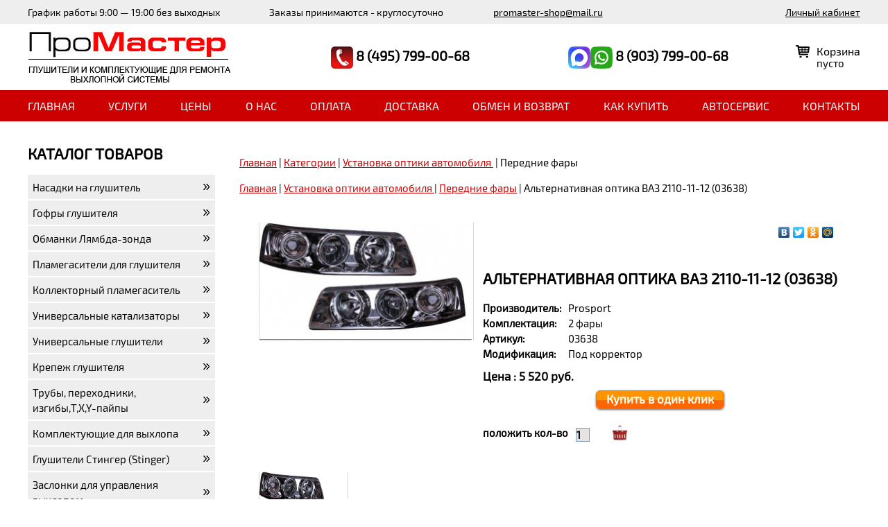

--- FILE ---
content_type: text/html; charset=windows-1251
request_url: https://promaster-shop.ru/categories/91/340/
body_size: 14477
content:

<!DOCTYPE html PUBLIC "-//W3C//DTD XHTML 1.0 Transitional//EN"
        "http://www.w3.org/TR/xhtml1/DTD/xhtml1-transitional.dtd">
<html xmlns="http://www.w3.org/1999/xhtml">
<head>

    
    <meta http-equiv="Content-Type" content="text/html; charset=windows-1251">
    <meta name="viewport" content="width=device-width, initial-scale=1.0">
    <meta name="yandex-verification" content="f2444750f2ee904e"/>
    

    <title>Альтернативная оптика ВАЗ 2110-11-12</title>

                    <meta name="description"
                      content="Интернет – магазин «Promaster-Shop» предлагает купить Альтернативная оптика ВАЗ 2110-11-12 в Москве по привлекательным ценам.">
            <meta name="keywords" content="Альтернативная оптика ВАЗ 2110-11-12" />

    <link href="/bitrix/js/main/core/css/core.css?1516959064" type="text/css" rel="stylesheet" />
<link href="/bitrix/templates/.default/components/bitrix/sale.basket.basket.line/prom-cart/style.css?1530611594" type="text/css" rel="stylesheet" />
<link href="/bitrix/templates/.default/components/bitrix/menu/top-promaster/style.css?1530611593" type="text/css" rel="stylesheet" />
<link href="/bitrix/templates/.default/components/bitrix/menu/vertical_multilevel_new/style.css?1580396085" type="text/css" rel="stylesheet" />
<link href="/bitrix/templates/prom/components/bitrix/breadcrumb/template1/style.css?1530611615" type="text/css" rel="stylesheet" />
<link href="/bitrix/templates/.default/components/bitrix/catalog/po-tovary-catalog/bitrix/catalog.element/.default/style.css?1530611655" type="text/css" rel="stylesheet" />
<link href="/bitrix/templates/prom/styles.css?1763032921" type="text/css" rel="stylesheet" />
<link href="/bitrix/templates/prom/template_styles.css?1729489552" type="text/css" rel="stylesheet" />
    <script type="text/javascript" src="/bitrix/js/main/core/core.js?1516958928"></script>
<script type="text/javascript">BX.message({'LANGUAGE_ID':'ru','FORMAT_DATE':'DD.MM.YYYY','FORMAT_DATETIME':'DD.MM.YYYY HH:MI:SS','COOKIE_PREFIX':'BITRIX_SM','bitrix_sessid':'cbd0b5136f776a622f1199c55297a3fa','JS_CORE_LOADING':'Загрузка...','JS_CORE_WINDOW_CLOSE':'Закрыть','JS_CORE_WINDOW_EXPAND':'Развернуть','JS_CORE_WINDOW_NARROW':'Свернуть в окно','JS_CORE_WINDOW_SAVE':'Сохранить','JS_CORE_WINDOW_CANCEL':'Отменить','JS_CORE_H':'ч','JS_CORE_M':'м','JS_CORE_S':'с'})</script>
<script type="text/javascript" src="/bitrix/js/main/core/core_ajax.js?1516958928"></script>
<script type="text/javascript" src="/bitrix/js/main/session.js?1516958819"></script>
<script type="text/javascript">
bxSession.Expand(1440, 'cbd0b5136f776a622f1199c55297a3fa', false, '840786a06846668e84cb5bec9a6d486c');
</script>
    
    <!--[if lte IE 6]><script type="text/javascript" src="/bitrix/templates/prom/js/dd_belatedpng_006a-min.js"></script>
	<script type="text/javascript" >
	 DD_belatedPNG.fix('#online img'); 
	 DD_belatedPNG.fix('#cart-img img'); 
	 DD_belatedPNG.fix('.jcarousel-next-horizontal');
	 DD_belatedPNG.fix('.jcarousel-prev-horizontal');
	</script><![endif]-->

    <script src="/bitrix/lightbox/js/jquery-1.11.0.min.js"></script>
    <link type="text/css" href="/bitrix/bootstrap/css/bootstrap.min.css" rel="stylesheet"/>
    <link type="text/css" href="/bitrix/bootstrap/css/bootstrap-theme.min.css" rel="stylesheet"/>
    <script type="text/javascript" src="/bitrix/bootstrap/bootstrap.min.js"></script>
    <script src="/bitrix/lightbox/js/lightbox.min.js"></script>
    <!--script type="text/javascript" src="/bitrix/templates/prom/js/jquery-1.6.2.js"></script-->
	
	<script src="https://ajax.googleapis.com/ajax/libs/jquery/2.2.0/jquery.min.js"></script>
    
    <script type="text/javascript" src="https://code.jquery.com/jquery-migrate-1.2.1.min.js"></script>
    <link href="/bitrix/lightbox/css/lightbox.css" rel="stylesheet"/>
   <!-- <script type="/bitrix/lightbox/text/javascript" src="/exform/exform.js"></script> -->
    <script type="text/javascript" src="/exform/exform.js"></script>

    <!--style type="text/css">
    #jivo-label-wrapper{display:none;}
    </style-->

    <script src="/bitrix/arcticmodal/jquery.arcticmodal-0.3.min.js"></script>
    <link rel="stylesheet" href="/bitrix/arcticmodal/jquery.arcticmodal-0.3.css">
    <link rel="stylesheet" href="/bitrix/arcticmodal/themes/simple.css">


    <script type="text/javascript">
    	jQuery(document).ready(function($){
    		$('.extform').exform({theme: "callback"});
            $('.top-form').exform({theme: "callback-new"});
            $('.consult_form').exform({theme: "consult_form"});
            $('.need_help').insertAfter('#breadcrumbs');

		    $('.buy-one-click-a'/*2*/).exform({theme: "by1click", /*wrapper:'buy-one-click-2'*/});
        });
        
        (function ($) {
            $(document).ready(function () {

                $('a.consult').on('click', function () {
                    $('#jivo-label-wrapper').click();
                    return false
                });

                $('#vertical-multilevel-menu .root-item .item-selected').parent('li').parent('ul').prev('a').addClass('child-active');


                // buy one click
                $('.buy-one-click').each(function () {

                    var d = $(this);
                    var a = $(".buy-one-click-a", d)

//	a.click(function() {
//		$('.buy-one-click-1', d).fadeOut(function() {
//			$('.buy-one-click-2', d).fadeIn();
//		});
//		return false;
//	});

                });


                $(document).on('click', '.arcticmodal-close', function () {
                    location.replace(window.location.href);
                });

                $(".inp-small-blue2").click(function () {

                    $.ajax({
                        type: 'POST',
                        url: location.pathname,
                        data: $(this).parent().serialize(),
                        success: function () {

                            $('#basketModal').arcticmodal({
                                closeOnOverlayClick: false,
                                closeOnEsc: true,
                                afterClose: function (data, el) {
                                    location.reload();
                                }
                            });


                            if ($('.arcticmodal-container').css('display') === undefined) {
                                $('body').append('<div class="arcticmodal-overlay" style="background-color: rgb(0, 0, 0); opacity: 0.6;"></div><div class="arcticmodal-container" style=""><table class="arcticmodal-container_i"><tbody><tr><td class="arcticmodal-container_i2"><div class="box-modal" id="basketModal"><div class="box-modal_close arcticmodal-close">закрыть</div><div class="wrapper_basket-info" style="text-align: center; margin-top: 10px;"><div class="_title" style="font-weight: bold; margin-top: 10px;">Товар успешно добавлен в корзину!</div><a class="btn btn-large btn-primary" style="margin: 10px;" href="/personal/cart/">Перейти в корзину</a><br><a class="arcticmodal-close" href="#">Продолжить покупки</a><h4 id="name_tovar" style="margin-top: 10px;"></h4></div></div></td></tr></tbody></table></div>');
                                console.log('dotn');
                                return false;
                            }


                        },
                        error: function (xhr, str) {
                            alert('Возникла ошибка при добавлении товара в корзину: ' + xhr.responseCode);
                        }
                    });
                    return false;
                });

                $(".inp-small-blue").click(function () {

                    $.ajax({
                        type: 'POST',
                        url: location.pathname,
                        data: $(this).parent().parent().serialize(),
                        success: function () {
                            $('#basketModal').arcticmodal({
                                closeOnOverlayClick: false,
                                closeOnEsc: true,
                                afterClose: function (data, el) {
                                    location.reload();
                                }
                            });

                            if ($('.arcticmodal-container').css('display') === undefined) {
                                $('body').append('<div class="arcticmodal-overlay" style="background-color: rgb(0, 0, 0); opacity: 0.6;"></div><div class="arcticmodal-container" style=""><table class="arcticmodal-container_i"><tbody><tr><td class="arcticmodal-container_i2"><div class="box-modal" id="basketModal"><div class="box-modal_close arcticmodal-close">закрыть</div><div class="wrapper_basket-info" style="text-align: center; margin-top: 10px;"><div class="_title" style="font-weight: bold; margin-top: 10px;">Товар успешно добавлен в корзину!</div><a class="btn btn-large btn-primary" style="margin: 10px;" href="/personal/cart/">Перейти в корзину</a><br><a class="arcticmodal-close" href="#">Продолжить покупки</a><h4 id="name_tovar" style="margin-top: 10px;"></h4></div></div></td></tr></tbody></table></div>');
                                console.log('dotn');
                                return false;
                            }


                        },
                        error: function (xhr, str) {
                            alert('Возникла ошибка при добавлении товара в корзину: ' + xhr.responseCode);
                        }
                    });
                    return false;
                });


                //для выхлопных систем
                if (location.pathname == "/universal/187/") {
                    $("#breadcrumbs").after($("h1"));
                }
                if (location.pathname == "/universal/513/") {
                    $("h1").insertAfter($("#breadcrumbs"));
                }
                if (location.pathname == "/universal/564/") {
                    $("h1").insertAfter($("#breadcrumbs"));
                }
                if (location.pathname == "/universal/692/") {
                    $("h1").insertAfter($("#breadcrumbs"));
                }
               
                //для катализаторов
                if (location.pathname == "/universal/434/") {
                    $("#breadcrumbs").after($("h1"));

                    $("#models-list>tbody>tr:nth-of-type(1)").append($("#models-list>tbody>tr:nth-of-type(2)>td"));
                    $("table.model-item2").css("margin-right", "35px");
                    $("#content>p:nth-of-type(2)").after($("div.catalog-wrapper"));

                }


            });
        })(jQuery);
    </script>

    

    <!-- FANCYBOX -->
    <link rel="stylesheet" type="text/css" href="/bitrix/fancybox/jquery.fancybox.css" media="screen"/>
    <script type="text/javascript" src="/bitrix/fancybox/jquery-1.3.2.min.js"></script>
    <script type="text/javascript" src="/bitrix/fancybox/jquery.easing.1.3.js"></script>
    <script type="text/javascript" src="/bitrix/fancybox/jquery.fancybox-1.2.1.pack.js"></script>
    <script type="text/javascript">
        (function ($) {
            $(document).ready(function () {

                if ($('a').is('.modalbox')) {

                    $("a.gallery, a.iframe").fancybox();

                    url = $("a.modalbox").attr('href').replace("for_spider", "content2");
                    $("a.modalbox").attr("href", url);
                    $("a.modalbox").fancybox({"frameWidth": 400, "frameHeight": 400});

                    $("a.gallery2").fancybox({
                        "padding": 20, // отступ контента от краев окна
                        "imageScale": false, // Принимает значение true - контент(изображения) масштабируется по размеру окна, или false - окно вытягивается по размеру контента. По умолчанию - TRUE
                        "zoomOpacity": false,	// изменение прозрачности контента во время анимации (по умолчанию false)
                        "zoomSpeedIn": 1000,	// скорость анимации в мс при увеличении фото (по умолчанию 0)
                        "zoomSpeedOut": 1000,	// скорость анимации в мс при уменьшении фото (по умолчанию 0)
                        "zoomSpeedChange": 1000, // скорость анимации в мс при смене фото (по умолчанию 0)
                        "frameWidth": 700,	 // ширина окна, px (425px - по умолчанию)
                        "frameHeight": 600, // высота окна, px(355px - по умолчанию)
                        "overlayShow": true, // если true затеняят страницу под всплывающим окном. (по умолчанию true). Цвет задается в jquery.fancybox.css - div#fancy_overlay
                        "overlayOpacity": 0.8,	 // Прозрачность затенения 	(0.3 по умолчанию)
                        "hideOnContentClick": false, // Если TRUE  закрывает окно по клику по любой его точке (кроме элементов навигации). Поумолчанию TRUE
                        "centerOnScroll": false // Если TRUE окно центрируется на экране, когда пользователь прокручивает страницу

                    });

                    $("#menu a, .anim").hover(function () {
                            $(this).animate({"paddingLeft": "10px"}, 300)
                        },
                        function () {
                            $(this).animate({"paddingLeft": "0"}, 300);
                        });

                    $("a.iframe").fancybox({
                        "frameWidth": 800,	 // ширина окна, px (425px - по умолчанию)
                        "frameHeight": 600 // высота окна, px(355px - по умолчанию)
                    });

                }

            });
        })(jQuery);
    </script>
    <!-- bxSlider CSS -->
    <script src="//ajax.googleapis.com/ajax/libs/jquery/1.8.2/jquery.min.js"></script>
    <script src="/bitrix/bxslider/jquery.bxslider.min.js"></script>
    <link href="/bitrix/bxslider/jquery.bxslider.css" rel="stylesheet"/>
    <script>
        jQuery(document).ready(function () {
            jQuery('.bxslider').bxSlider({
                auto: true,
                adaptiveHeight: true,
            });
        });
    </script>


    <script type="text/javascript">

        $(document).ready(function () {

            $('.menu-bar-mobile-only a').on('click', function () {

                $('#top-menu').css('left', '0');
                $('body').css('overflow', 'hidden');
                return false;

            });

            $('.close-btn').on('click', function () {

                $('#top-menu').css('left', '-100%');
                $('body').css('overflow', 'auto');
                return false;

            });

        });


    </script>


    <style type="text/css">


        hr {
            border-color: #333;
            margin: 12px 0 7px 0;
        }

        ul, ol {
            margin-bottom: 0;
        }

        div#wrap {
            width: 500px;
            margin: 50px auto;
        }

        .green {
            color: #060;
            font-size: 14px;
        }

        .tab-content {
            border: solid 1px #ccc;
            border-top: 0;
            box-shadow: 1px 1px 7px 1px #ccc;
            -webkit-box-shadow: 3px 2px 7px 1px #ccc;
            -moz-box-shadow: 1px 1px 7px 1px #ccc;
        }

        .tab-content .tab-pane {
            padding: 10px;
        }

        ul.nav-tabs li.active a, .tab-content, .tab-content .tab-pane * {
            background: #f4f4f4 !important;
        }

        ul.nav-tabs li a {
            font-weight: bold;
        }
    </style>

    <link rel="stylesheet" href="/slicknav/slicknav.css"/>
    <script src="/slicknav/jquery.slicknav.js"></script>
    <script>
        $(function () {
            $('#top-menu > ul').slicknav({
				prependTo:'.for-slick',

			});
			$('#vertical-multilevel-menu').slicknav({
				prependTo:'.for-slick2',

			});
			$('.for-slick2 .slicknav_menutxt').html('КАТАЛОГ');
        });
    </script>
 
    <link rel="stylesheet" type="text/css" href="/slick-slider/slick/slick.css"/>
    <link rel="stylesheet" type="text/css" href="/slick-slider/slick/slick-theme.css"/>
    <script type="text/javascript" src="/slick-slider/slick/slick.min.js"></script>
    <script>
        jQuery(document).ready(function ($) {

            $('.rev-slider').slick({
                slidesToShow: 1,
                slidesToScroll: 1,
                adaptiveHeight: true,
                arrows: true,
                fade: false,
                arrows: false
            });


        });
    </script>
</head>
<body> <div class="header-part">
    <div class="top-bar">
        <div class="wrap">
            <div class="topb1">
                График работы 9:00 — 19:00 без выходных
            </div>
            <div class="topb2">
                Заказы принимаются - круглосуточно
            </div>
            <div class="topb3">
                <a href="mailto:promaster-shop@mail.ru">promaster-shop@mail.ru</a>
            </div>
            <div class="topb4">
                <a href="/auth/">Личный кабинет</a>
            </div>
        </div>
    </div>
    <div class="header-block">
        <div class="wrap">
            <div class="head1">
                <a href="/"><img src="/bitrix/templates/prom/images/logo.png"></a>
            </div>
            <div class="head2" style="background: none;">
				<a href="tel:84957990068" class="phn-link"><img style="max-width: 32px;" src="/bitrix/templates/prom/images/phn.png" alt=""> 8 (495) 799-00-68</a>
            </div>
            <div style="background:none;display: flex;align-items: center;gap: 10px;" class="head3">
                <a href="" target="_blank" class="phn-link"><img src="/bitrix/templates/prom/images/max-messenger-sign-logo-color.svg" alt="" style="width:32px;"></a>
                <a href="https://api.whatsapp.com/send/?phone=89037990068" class="phn-link" rel="nofollow"><img src="/bitrix/templates/prom/images/whatsapp.png" alt=""> 8 (903) 799-00-68</a>
            </div>
            <div class="head4">
                <a href="/personal/cart/" class="bask"><img
                            src="/bitrix/templates/prom/images/bask.png"/><span>Корзина</span></a>
                <!--a href="/personal/cart/" id="cart-img"><img src="/bitrix/templates/prom/images/cart.png" alt="" /></a><br /-->
		<a href="/personal/cart/" class="box inside-basket">пусто</a>
	
            </div>
        </div>
    </div>
</div>
<div class="top-menu 222">
    <script src="/bitrix/templates/.default/components/bitrix/menu/top-promaster/script.js?1530611593" type="text/javascript"></script>
<div id="top-menu">
	<div class="close-btn-container"><a class="close-btn" href=""></a></div>
			<ul>
			<li><a href="/index.php" class="">Главная</a></li>
			<nav class="one">
				<ul class="topmenu1">
					<li><a href="#" class="">Услуги<i class="fa fa-angle-down"></i></a>
						<ul class="submenu1">
							<li><a href="https://promaster-shop.ru/articles/1017/">Установка и замена катализатора</a></li>
							<li><a href="https://promaster-shop.ru/include/obmanka%20l%20zonda.php">Установка обманки лямбда зонда</a></li>
							<li><a href="https://promaster-shop.ru/include/nasadki.php">Установка насадок глушителя</a></li>
							<li><a href="https://promaster-shop.ru/articles/1078/">Замена гофры глушителя</a></li>
							<li><a href="https://promaster-shop.ru/include/tuning%20vihlopa.php">Тюнинг выхлопной системы</a></li>
						</ul>
					</li>
				</ul>
			</nav>
			<li><a href="/price.php" class="">Цены</a></li>
			<nav class="one">
				<ul class="topmenu1">
					<li><a href="/about/" class="">О нас<i class="fa fa-angle-down"></i></a>
						<ul class="submenu1">
							<li><a href="https://promaster-shop.ru/warranty/">Гарантии</a></li>
							<li><a href="https://promaster-shop.ru/clientsphotos/ ">Фото клиентов </a></li>
							<li><a href="https://promaster-shop.ru/include/Nashi_raboti.php">Наши работы</a></li>
							<li><a href="https://promaster-shop.ru/klienti-o-nas/">Отзывы о нас</a></li>
							<li><a href="https://promaster-shop.ru/news/">Новости</a></li>
							<li><a href="https://promaster-shop.ru/articles/">Статьи</a></li>
						</ul>
					</li>
				</ul>
			</nav>
			<li><a href="/delivery_and_pay/" class="">Оплата</a></li>
			<li><a href="/delivery_and_pay/dostavka.php" class="">Доставка</a></li>
			<li><a href="/delivery_and_pay/return_and_exchange.php " class="">Обмен и возврат</a></li>
			<li><a href="/kak kupit/index.php" class="">Как купить</a></li>
			<li><a href="/installation_cent/" class="">Автосервис</a></li>
			<li><a href="/contact/" class="">Контакты</a></li>
		</ul>
</div>
<!-- 
		<ul>

			
													
				
											<li><a href="" class="active"></a>
							<ul>
															<li><a href=""></a>
									<ul>
									
								
									
																					<li><a href="" class="active"></a></li>
																					<li><a href=""></a></li>
										
									
																					<li><a href="" class="active" title=""></a></li>
																					<li><a href="" class="denied" title=""></a></li>
										
									
								
								
							
																						
									</ul>

</div> -->



<style>
	.topmenu1>li {
		display: inline-block;
		margin-right: 1px;
		position: relative;
	}

	.topmenu1>li:last-child {
		margin-right: 0;
	}


	.one .submenu1 {
		max-width: 400px !important;

		display: none !important;
		/* background: #8aa92c; */
	}

	.one ul li:hover .submenu1 {
		display: block !important;
	}

	.submenu1 {

		position: absolute;
		top: 100%;
		left: 0;
		width: 200px;
		margin-left: -20px !important;
		padding-left: 20px !important;
		z-index: 10;
		-webkit-transition: 0.5s ease-in-out;
		-moz-transition: 0.5s ease-in-out;
		-o-transition: 0.5s ease-in-out;
		transition: 0.5s ease-in-out;
		background: #cc0000;
	}

 
	@media screen and (max-width: 1000px) {
		.submenu1 {
			position: static;
		}
	}
</style>
</div>
<div class="for-slick"></div>
<div class="for-slick2"></div>

<div id="wrapper">


    <!-- #header-->

    <div id="middle">


        <div id="container" class="flex-container">


            <div class="sidebar" id="sideLeft">
                <div class="side-title">Каталог товаров</div>
                


<script src="/bitrix/templates/.default/components/bitrix/menu/vertical_multilevel_new/script.js?1580390554" type="text/javascript"></script>
<ul id="vertical-multilevel-menu">


	
	
					<li><a href="/universal/nasadki_na_glushitel/" class="root-item">Насадки на глушитель</a>
				<ul class="root-item">
		
	
	

	
	
		
							<li><a href="/universal/nasadki_buzzer_odinarnye/" >Насадки на глушитель BUZZER одинарные</a></li>
			
		
	
	

	
	
		
							<li><a href="/universal/nasadka_buzzer_dvoynye/" >Насадка на глушитель BUZZER двойные</a></li>
			
		
	
	

	
	
		
							<li><a href="/universal/nasadki_mg_race_odinarnye/" >Насадки на глушитель MG-RACE одинарные</a></li>
			
		
	
	

	
	
		
							<li><a href="/universal/nasadki_mg_rase_dvoynye/" >Насадки на глушитель MG-RАСЕ двойные</a></li>
			
		
	
	

	
	
		
							<li><a href="/universal/nasadki_black_line_chernye/" >Насадки на глушитель BLACK LINE черные</a></li>
			
		
	
	

	
	
		
							<li><a href="/universal/jba_racing/" >Насадки на глушитель JBA racing</a></li>
			
		
	
	

	
	
		
							<li><a href="/universal/nasadki_mazda/" >Насадки на глушитель MAZDA</a></li>
			
		
	
	

	
	
		
							<li><a href="/universal/nasadki_toyota/" >Насадки на глушитель TOYOTA</a></li>
			
		
	
	

	
	
		
							<li><a href="/universal/nasadki_mercedes/" >Насадки на глушитель для mercedes</a></li>
			
		
	
	

	
	
		
							<li><a href="/universal/nasadki_akrapovic_karbon/" >Насадки на глушитель AKRAPOVIC карбон</a></li>
			
		
	
	

	
	
		
							<li><a href="/universal/nasadki_ulter/" >Насадки на глушитель ULTER</a></li>
			
		
	
	

	
	
		
							<li><a href="/universal/nasadki-na-glushitel-audi/" >Насадки на глушитель Audi</a></li>
			
		
	
	

	
	
		
							<li><a href="/universal/nasadki-na-glushitel-bmw/" >Насадки на глушитель BMW</a></li>
			
		
	
	

	
	
		
							<li><a href="/universal/nasadki-na-glushitel-ford/" >Насадки на глушитель Ford</a></li>
			
		
	
	

	
	
		
							<li><a href="/universal/nasadki-na-glushitel-geely/" >Насадки на глушитель Geely</a></li>
			
		
	
	

	
	
		
							<li><a href="/universal/nasadki_na_glushitel-honda/" >Насадки на глушитель Honda</a></li>
			
		
	
	

	
	
		
							<li><a href="/universal/nasadki_na_glushitel-kia/" >Насадки на глушитель Kia</a></li>
			
		
	
	

	
	
		
							<li><a href="/universal/nasadki_na_glushitel-nissan/" >Насадки на глушитель Nissan</a></li>
			
		
	
	

	
	
		
							<li><a href="/universal/renault/" >Насадки на глушитель Renault</a></li>
			
		
	
	

	
	
		
							<li><a href="/universal/skoda/" >Насадки на глушитель Skoda</a></li>
			
		
	
	

	
	
		
							<li><a href="/universal/volkswagen/" >Насадки на глушитель Volkswagen</a></li>
			
		
	
	

	
	
		
							<li><a href="/universal/volvo/" >Насадки на глушитель Volvo</a></li>
			
		
	
	

	
	
		
							<li><a href="/universal/nasadki_na_glushitel-lada/" >Насадки на глушитель Лада</a></li>
			
		
	
	

			</ul></li>	
	
					<li><a href="/universal/gofry_glushitelya/" class="root-item">Гофры глушителя</a>
				<ul class="root-item">
		
	
	

	
	
		
							<li><a href="/universal/gofra_glushitelya_diametr_40mm/" > Гофра глушителя диаметр 40мм.</a></li>
			
		
	
	

	
	
		
							<li><a href="/universal/gofra_glushitelya_diametr_45mm/" > Гофра глушителя диаметр 45мм.</a></li>
			
		
	
	

	
	
		
							<li><a href="/universal/gofra_glushitelya_diametr_50mm/" > Гофра глушителя диаметр 50мм.</a></li>
			
		
	
	

	
	
		
							<li><a href="/universal/gofra_glushitelya_diametr_55mm/" > Гофра глушителя диаметр 55мм.</a></li>
			
		
	
	

	
	
		
							<li><a href="/universal/gofra_glushitelya_diametr_60mm/" > Гофра глушителя диаметр 60мм.</a></li>
			
		
	
	

	
	
		
							<li><a href="/universal/gofra_glushitelya_diametr_65mm/" > Гофра глушителя диаметр 65мм.</a></li>
			
		
	
	

	
	
		
							<li><a href="/universal/gofra_glushitelya_diametr_70mm/" > Гофра глушителя диаметр 70мм.</a></li>
			
		
	
	

	
	
		
							<li><a href="/universal/gofra_glushitelya_diametr_75mm/" > Гофра глушителя диаметр 75мм.</a></li>
			
		
	
	

	
	
		
							<li><a href="/universal/gofra_glushitelya_diametr_90mm/" >Гофра глушителя диаметр 90мм</a></li>
			
		
	
	

			</ul></li>	
	
		
							<li><a href="/universal/obmanki_lyambda_zonda_/" class="root-item">Обманки Лямбда-зонда</a></li>
			
		
	
	

	
	
					<li><a href="/universal/plamegasiteli_/" class="root-item">Пламегасители для глушителя</a>
				<ul class="root-item">
		
	
	

	
	
		
							<li><a href="/universal/plamegasiteli_kollektornye/" >Пламегасители коллекторные для глушителя</a></li>
			
		
	
	

	
	
		
							<li><a href="/universal/plamegasiteli_fox_kruglye/" >Пламегасители FOX (круглые) для глушителя</a></li>
			
		
	
	

	
	
		
							<li><a href="/universal/plamegasiteli_fox_ovalnye/" >Пламегасители FOX (Овальные) для глушителя</a></li>
			
		
	
	

	
	
		
							<li><a href="/universal/plamegasiteli_mg_race_kruglye/" >Пламегасители MG-RACE (Круглые) для глушителя</a></li>
			
		
	
	

	
	
		
							<li><a href="/universal/strongery_turbinki/" >Стронгеры (турбинки) для глушителя</a></li>
			
		
	
	

			</ul></li>	
	
					<li><a href="/universal/kollektornyy_plamegasitel/" class="root-item">Коллекторный пламегаситель</a>
				<ul class="root-item">
		
	
	

	
	
		
							<li><a href="/universal/plamegasitel_kollektornyy_diametr_80_mm/" >Пламегаситель коллекторный диаметр 80 мм.</a></li>
			
		
	
	

	
	
		
							<li><a href="/universal/plamegasitel_kollektornyy_diametr_90_mm/" >Пламегаситель коллекторный диаметр 90 мм.</a></li>
			
		
	
	

	
	
		
							<li><a href="/universal/plamegasitel_kollektornyy_diametr_95_mm/" >Пламегаситель коллекторный диаметр 95 мм.</a></li>
			
		
	
	

	
	
		
							<li><a href="/universal/plamegasitel_kollektornyy_diametr_100_mm/" >Пламегаситель коллекторный диаметр 100 мм.</a></li>
			
		
	
	

	
	
		
							<li><a href="/universal/plamegasitel_kollektornyy_diametr_110_mm/" >Пламегаситель коллекторный диаметр 110 мм.</a></li>
			
		
	
	

	
	
		
							<li><a href="/universal/plamegasitel_kollektornyy_diametr_120_mm/" >Пламегаситель коллекторный диаметр 120 мм.</a></li>
			
		
	
	

	
	
		
							<li><a href="/universal/plamegasitel_kollektornyy_diametr_125_mm/" >Пламегаситель коллекторный диаметр 125 мм.</a></li>
			
		
	
	

	
	
		
							<li><a href="/universal/plamegasitel_kollektornyy_diametr_128_mm/" >Пламегаситель коллекторный диаметр 128 мм.</a></li>
			
		
	
	

	
	
		
							<li><a href="/universal/plamegasitel_kollektornyy_diametr_140_mm/" >Пламегаситель коллекторный диаметр 140 мм.</a></li>
			
		
	
	

	
	
		
							<li><a href="/universal/plamegasitel_kollektornyy_ovalnyy_/" >Пламегаситель коллекторный овальный </a></li>
			
		
	
	

			</ul></li>	
	
					<li><a href="/universal/universalnye_katalizatory/" class="root-item">Универсальные катализаторы</a>
				<ul class="root-item">
		
	
	

	
	
		
							<li><a href="/universal/avtomobilnye_katalizatory_turboflow/" >Автомобильные катализаторы JBA</a></li>
			
		
	
	

	
	
		
							<li><a href="/universal/remontnyy_blok_katalizatora/" >Ремонтный блок катализатора</a></li>
			
		
	
	

			</ul></li>	
	
					<li><a href="/universal/glushiteli_/" class="root-item">Универсальные глушители</a>
				<ul class="root-item">
		
	
	

	
	
		
							<li><a href="/universal/fox_pryamotochnye_nerzhaveyushchaya_stal_/" >Глушители FOX прямоточные</a></li>
			
		
	
	

	
	
		
							<li><a href="/universal/fox_s_kameroy_tikhiy_nerzhaveyushchaya_stal/" >FOX с камерой,тихий (нержавеющая сталь)</a></li>
			
		
	
	

	
	
		
							<li><a href="/universal/mg_race_pryamotochnyy_1_vkhod_1_vykhod/" >MG-Race прямоточный 1 вход - 1 выход</a></li>
			
		
	
	

	
	
		
							<li><a href="/universal/mg_race_pryamotochnyy_s_kameroy_tikhiy_1_vkhod_1_vykhod_/" >MG-Race прямоточный с камерой (тихий)1 вход - 1 выход </a></li>
			
		
	
	

	
	
		
							<li><a href="/universal/glushiteli_mg_race_s_nasadkoy/" >Глушители MG-RACE с насадкой</a></li>
			
		
	
	

	
	
		
							<li><a href="/universal/glushiteli_magnaflow_universalnye/" >Глушители MAGNAFLOW универсальные</a></li>
			
		
	
	

	
	
		
							<li><a href="/universal/glushiteli_turboflow_s_nasadkoy/" >Глушители TURBOFLOW с насадкой</a></li>
			
		
	
	

			</ul></li>	
	
					<li><a href="/universal/krepezh_glushitelya/" class="root-item">Крепеж глушителя</a>
				<ul class="root-item">
		
	
	

	
	
		
							<li><a href="/universal/flanets/" >Фланец</a></li>
			
		
	
	

	
	
		
							<li><a href="/universal/khomut_glushitelya_trubchatyy_bandazh_mufta/" >Хомут глушителя трубчатый(бандаж-муфта)</a></li>
			
		
	
	

	
	
		
							<li><a href="/universal/khomut_stremyanka/" >Хомут (стремянка)</a></li>
			
		
	
	

	
	
		
							<li><a href="/universal/khomuty_v_band/" >Хомуты V-band</a></li>
			
		
	
	

	
	
		
							<li><a href="/universal/kronshteyn_krepleniya_glushitelya_/" >Кронштейн крепления глушителя </a></li>
			
		
	
	

	
	
		
							<li><a href="/universal/bolty_gayki_pruzhiny/" >Болты, гайки, пружины</a></li>
			
		
	
	

	
	
		
							<li><a href="/universal/rezinki_glushitelya/" >Резинки глушителя</a></li>
			
		
	
	

	
	
		
							<li><a href="/universal/prokladki_pod_flanets_vykhlopnoy_sistemy/" >Прокладки под фланец выхлопной системы.</a></li>
			
		
	
	

			</ul></li>	
	
					<li><a href="/universal/truby_perekhodniki_izgiby_t_x_y_paypy/" class="root-item">Трубы, переходники, изгибы,T,X,Y-пайпы</a>
				<ul class="root-item">
		
	
	

	
	
		
							<li><a href="/universal/truba_pryamaya_dlya_vykhlopnoy_sistemy/" >Труба прямая для выхлопной системы</a></li>
			
		
	
	

	
	
		
							<li><a href="/universal/truba_perforirovannaya_/" >Труба перфорированная </a></li>
			
		
	
	

	
	
		
							<li><a href="/universal/izgib_truby_glushitelya_ugly_iz_truby/" >Изгиб трубы глушителя (углы из трубы)</a></li>
			
		
	
	

	
	
		
							<li><a href="/universal/perekhodniki_s_raznykh_diametrov_soediniteli_truby/" >Переходники с разных диаметров,соединители трубы</a></li>
			
		
	
	

	
	
		
							<li><a href="/universal/x_y_t_paypy/" >X,Y,T пайпы</a></li>
			
		
	
	

			</ul></li>	
	
					<li><a href="/universal/komplektuyushchie_dlya_vykhlopa/" class="root-item">Комплектующие для выхлопа</a>
				<ul class="root-item">
		
	
	

	
	
		
							<li><a href="/universal/germetiki_glushitelya/" >Герметики глушителя</a></li>
			
		
	
	

	
	
		
							<li><a href="/universal/nabivka_glushitelya_keramovolkno_/" >Набивка глушителя (керамоволкно) </a></li>
			
		
	
	

	
	
		
							<li><a href="/universal/termolenta_dlya_glushitelya/" >Термолента для глушителя</a></li>
			
		
	
	

			</ul></li>	
	
					<li><a href="/universal/pryamotochnaya_sistema_na_vaz/" class="root-item">Глушители Стингер (Stinger)</a>
				<ul class="root-item">
		
	
	

	
	
		
							<li><a href="/universal/pryamotochnaya_sistema_na_vaz_2101_07_pauk_glushitel_rezonator/" >Прямоточная система на ВАЗ 2101-07 (паук,глушитель,резонатор)</a></li>
			
		
	
	

	
	
		
							<li><a href="/universal/pryamotochnaya_sistema_na_vaz_2108_09_pauk_glushitel_rezonator/" >	ПРЯМОТОЧНАЯ СИСТЕМА НА ВАЗ 2108-09 (ПАУК,ГЛУШИТЕЛЬ,РЕЗОНАТОР)</a></li>
			
		
	
	

	
	
		
							<li><a href="/universal/pryamotochnaya_sistema_na_vaz_2113_14_pauk_glushitel_rezonator/" >Прямоточная система на ВАЗ 2113,14 (паук,глушитель,резонатор)</a></li>
			
		
	
	

	
	
		
							<li><a href="/universal/pryamotochnaya_sistema_na_vaz_2110_pauk_glushitel_rezonator/" >ПРЯМОТОЧНАЯ СИСТЕМА НА ВАЗ 2110  (ПАУК,ГЛУШИТЕЛЬ,РЕЗОНАТОР)</a></li>
			
		
	
	

	
	
		
							<li><a href="/universal/pryamotochnaya_sistema_na_vaz_2170_priora_sedan_pauk_glushitel_rezonator/" >	ПРЯМОТОЧНАЯ СИСТЕМА НА ВАЗ 2170 ПРИОРА седан (ПАУК,ГЛУШИТЕЛЬ,РЕЗОНАТОР)</a></li>
			
		
	
	

			</ul></li>	
	
		
							<li><a href="/universal/zaslonki_dlya_upravleniya_vykhlopom/" class="root-item">Заслонки для управления выхлопом</a></li>
			
		
	
	

	
	
		
							<li><a href="/universal/filtry_0_soprotivleniya/" class="root-item">Фильтры 0-сопротивления</a></li>
			
		
	
	


</ul>
                <div class="side-title">Наши преимущества</div>
                <noindex>
                    <div class="side-advantages">
                        <div><img src="/bitrix/templates/prom/images/sa.png"><span>Фиксированная стоимость доставки во все города России 280 рублей</span>
                        </div>
                        <div><img src="/bitrix/templates/prom/images/sa.png"><span>Мы даем до 12 месяцев гарантии на все товары</span>
                        </div>
                        <div><img src="/bitrix/templates/prom/images/sa.png"><span>Мы официальные представители завода "MG-Race" и "BUZZER"</span>
                        </div>
                        <div><img src="/bitrix/templates/prom/images/sa.png"><span>Фирменный сервис в Москве.</span>
                        </div>
                        <div><img src="/bitrix/templates/prom/images/sa.png"><span>Профессиональный подбор нужной детали!</span>
                        </div>
                    </div>
                </noindex>


             

            </div>
            <div id="content">
                <div id="breadcrumbs">
            <ul class="breadcrumb-navigation" itemscope itemtype="https://schema.org/BreadcrumbList"><li itemprop="itemListElement" itemscope itemtype="https://schema.org/ListItem"><a href="/" title="Главная" itemprop="item"><span itemprop="name">Главная</span></a><meta itemprop="position" content="0"></li><li><span>&nbsp;|&nbsp;</span></li><li itemprop="itemListElement" itemscope itemtype="https://schema.org/ListItem"><a href="/categories/" title="Категории" itemprop="item"><span itemprop="name">Категории</span></a><meta itemprop="position" content="1"></li><li><span>&nbsp;|&nbsp;</span></li><li itemprop="itemListElement" itemscope itemtype="https://schema.org/ListItem"><a href="/categories/89/" title="Установка оптики автомобиля " itemprop="item"><span itemprop="name">Установка оптики автомобиля </span></a><meta itemprop="position" content="2"></li><li><span>&nbsp;|&nbsp;</span></li><li itemprop="itemListElement" itemscope itemtype="https://schema.org/ListItem"><meta itemprop="item" content="/categories/91/"/><span itemprop="name">Передние фары</span><meta itemprop="position" content="3"/></li></ul>                </div>
         




<script type="text/javascript" src="/bitrix/templates/prom/js/jquery.jcarousel.min.js"></script>
<script src="/bitrix/templates/prom/js/jquery.colorbox-min.js"></script>
<script type="text/javascript">
jQuery(document).ready(function() {
 jQuery('#adv-photos').jcarousel();
 jQuery('#adv-products').jcarousel();
 $("a[rel='bigger']").colorbox();
 $("a[rel='super_big']").colorbox();
});
</script>
<link rel="stylesheet" href="/bitrix/templates/prom/js/colorbox.css" type="text/css" media="screen, projection" />
 <div id="breadcrumbs">
  <a href="/">Главная</a> | 
			   <a href="/categories/89/">Установка оптики автомобиля </a> | <a href="/categories/91/">Передние фары</a> |                Альтернативная оптика ВАЗ 2110-11-12 (03638)               </div>
			   <table id="detail">
			       <tr>
				     <td id="big-photo">
					 										 						<a href="/upload/iblock/0ce/vaz2110_rs-03638.jpg" rel="super_big"><img src="/upload/iblock/d58/vaz2110_rs-03638.jpg" alt="Альтернативная оптика ВАЗ 2110-11-12 (03638)" title="Альтернативная оптика ВАЗ 2110-11-12 (03638)"/></a>
						
				    					 
					 </td>
					 <td id="txt">
<div class="soc-ions">
<script type="text/javascript" src="//yastatic.net/share/share.js" charset="utf-8"></script><div class="yashare-auto-init" data-yashareL10n="ru" data-yashareType="none" data-yashareQuickServices="vkontakte,facebook,twitter,odnoklassniki,moimir"></div>
</div>
	<h2 id="product-name">Альтернативная оптика ВАЗ 2110-11-12 (03638)</h2>
                    <p id="characts">
					<table border="0">
                    
										<tr>
					<td><strong>Производитель:&nbsp;&nbsp;&nbsp;</strong></td>
                    
                    					
					<td class="amigoSer">Prosport					</td>
					</tr>
				    					<tr>
					<td><strong>Комплектация:&nbsp;&nbsp;&nbsp;</strong></td>
                    
                    					
					<td class="amigoSer">2 фары					</td>
					</tr>
				    					<tr>
					<td><strong>Артикул:&nbsp;&nbsp;&nbsp;</strong></td>
                    
                    					
					<td class="amigoSer">03638					</td>
					</tr>
				    					<tr>
					<td><strong>Модификация:&nbsp;&nbsp;&nbsp;</strong></td>
                    
                    					
					<td class="amigoSer">Под корректор					</td>
					</tr>
				    <meta name="description" content="краткое описание страницы">
					</table>
                    </p>
										<span class="price">Цена
				:
									<span class="price">5 520 руб.</span>
													</p>
					        
        
        <div class="buy-one-click" style="text-align:center;">
            <div class="product-buy-one-click buy-one-click-1">
                <span class="buy-one-click-a button" href="">Купить в один клик</span>
            </div>
            <div class="hide_my buy-one-click-2"></div>
        </div>
				
		<form action="/categories/91/340/" method="post" enctype="multipart/form-data">
		 <p class="add">положить кол-во
		 <input type="text" name="quantity" value="1" class="quant"/>
		 <input type="submit" class="inp-small-blue" name="actionADD2BASKET" value="" />
		 <input type="hidden" name="action" value="BUY">
		 <input type="hidden" name="id" value="340">
		 <!--<input type="submit" name="actionBUY" value="Купить">-->
		</p>
		</form>
						    <script>
						(function(){
							var manu = jQuery('.amigoSer').eq(0).html();
							manu = jQuery.trim(manu);
							var arrManu = manu.split(" ");
							var condiRez = arrManu[0].toUpperCase();
							console.log(condiRez);
							var url,img;
							switch (condiRez){
								case "SONAR":
								url = "/Sonar/";
								img="<img class='amigoHey' src='/images/sonar.jpg' alt=''/>";
								break;
								
								case "BUZZER":
								url = "/buzzer/";
								img="<img  class='amigoHey' src='/images/baa.gif' alt=''/>";
								break;
								
								case "EAGLE":
								url = "/eagle-eyes/";
								img="<img class='amigoHey' src='/images/EAGLE_EYES.png' alt=''/>";
								break;

								case "DEPO":
								url = "/depo/";
								img="<img  class='amigoHey' src='/images/DEPO.png' alt=''/>";
								break;
								default:
								return
								break;
							}
							jQuery('.add').after(img);
							jQuery('.amigoSer').eq(0).css("cursor","pointer");
							jQuery('.amigoSer').eq(0).click(function(){
								location.pathname = url;
							});
						}())
				    </script>
		
					 </td>
				   </tr>
				   <tr>
				     <td id="advance" colspan="2">
					   
					                          <ul id="adv-photos"  class="jcarousel-skin-promast">					       <li><a href="/upload/iblock/454/vaz2110_rs-03638.jpg" rel="bigger" ><img src="/upload/iblock/dc8/vaz2110_rs-03638.jpg" alt=""/></a></li>
					    
					   </ul>
					 					 </td>
					 
				   </tr>
			   </table>
               
    <ul class="nav nav-tabs" role="tablist">
	  <li class="active"><a href="#tab-1" role="tab" data-toggle="tab">Технические характеристики</a></li>
	  <li><a href="#tab-2" role="tab" data-toggle="tab">Отзывы</a></li>
	</ul>
	<div class="tab-content">
	 <div class="tab-pane fade in active" id="tab-1">Альтернативная оптика ВАЗ 2110-11-12</div>
	 <div class="tab-pane fade" id="tab-2">
<hr>
    Мы будем рады любым отзывам и предложениям, так как хотим быть лучше для своих клиентов. 
	Присылайте свои отзывы, комментарии и предложения на нашу почту promaster-shop@mail.ru, 
	все они не останутся без внимания.
	 </div>
    </div>
	
	
	
	
	
	
	
	
	
	
	
	
<!--  -->

<br/><br/><br/><br/>

 <center> 
  <table> 
    <tbody> 
      <tr> <td> 
          <div style="text-align: center;">
		  <a target="_blank" href="/delivery_and_pay/return_and_exchange.php">
		  <img src="/upload/medialibrary/083/ic_03.png" title="ic_03.png" border="0" alt="ic_03.png" width="77" height="78"  />
		  </a>
		  </div>
          <p></p>
         <figcaption style="text-align: center;">
		  <a target="_blank" href="/delivery_and_pay/return_and_exchange.php">Гарантия 1 год на работы</a>
		 </figcaption>
		 
		 </td> <td>


		 
          <div style="text-align: center;">
		  
		  
		  <a target="_blank" href="/delivery_and_pay/">
			<img src="/upload/medialibrary/86b/ic_05.png" title="ic_05.png" border="0" alt="ic_05.png" width="98" height="77"  />
		  </a>
		  </div>
         
          <p></p>
         <figcaption style="text-align: center;">
		 <a target="_blank" href="/delivery_and_pay/">При покупке на сумму 10000 бесплатная доставка</a>
		 </figcaption></td> <td> 
          <div style="text-align: center;">
		  
		  <a target="_blank" href="/installation_cent/">
		  <img src="/upload/medialibrary/f14/ic_07.png" title="ic_07.png" border="0" alt="ic_07.png" width="74" height="78"  />
		  </a>
		  
		  </div>
         
          <p></p>
         <figcaption style="text-align: center;">
		 <a target="_blank" href="/installation_cent/">При заказе &ndash; скидка 5% на установку</a>
		 </figcaption></td> <td> 
          <div style="text-align: center;"><img src="/upload/medialibrary/06d/ic_09.png" title="ic_09.png" border="0" alt="ic_09.png" width="70" height="77"  /></div>
         
          <p></p>
         <figcaption style="text-align: center; color:#00529C;">Бесплатная консультация специалиста</figcaption></td> </tr>
     </tbody>
   </table>
 </center> 


<!--  -->






<br/><br/><br/><br/>



<div id="nujnakonsultaciya">
  <p align="center" class="konsultnujna">НУЖНА КОНСУЛЬТАЦИЯ?</p>
  <p>    Если вы не уверены в выборе или сомневаетесь, то наши консультанты бесплатно проконсультируют Вас по любым вопросам.</p>
  <p>Вы всегда можете связаться с нами любым удобным способом:</p>
  <p align="center">Звоните! <span class="telnuj">(495) 222-44-64</span> ежедневно с 10.00 до 20.30</p>
  <p align="center">Закажите <a href="/" class="extform zakzvok">обратный звонок</a> и наши менеджеры сами Вам перезвонят</p>
  <p align="center" class="prinimayutsa">Заказы с сайта принимаются круглосуточно!</p>
</div>




<!--  -->

	
	
	
	
	
	
	
	

	
	
	
	
	
	
	
	
	
	
	
	
	
	
	
	
               
    <h3 id="recommend">Рекомендуемые товары</h3>
   					  			  
			   
		
		</ul> 			</div>
     
<!-- #content-->
 		</div>
   
<!-- #container-->
 		 
   
   
<!-- .sidebar#sideLeft -->
 		 
<!-- #wrapper -->
 </div>
 


<!--<span id="show-go-to-cart" style="display:none;">

</span>-->

 </div>



<div class="footer-block">
	<div class="top-footer">
	<div class="foot-wrap">
		<div class="foot1">
			<div class="ftitle">О компании</div>
			<ul>
				<li><a href="/about/">О нас</a></li>
				<li><a href="/warranty/">Гарантии</a></li>
				<li><a href="/clientsphotos/">Фото клиентов</a></li>
				<li><a href="/include/Nashi_raboti.php">Наши работы</a></li>
				<li><a href="/klienti-o-nas/">Отзывы о нас</a></li>
				<li><a href="/news/">Новости</a></li>
				<li><a href="/articles/">Статьи</a></li>
			</ul>
		</div>
		<div class="foot2">
			<div class="ftitle">Клиентам</div>
			<ul>
				<li><a href="/delivery_and_pay/">Оплата</a></li>
				<li><a href="/delivery_and_pay/dostavka.php">Доставка</a></li>
				<li><a href="/delivery_and_pay/return_and_exchange.php">Обмен и возврат</a></li>
				<li><a href="/kak%20kupit/">Как купить</a></li>
				<li><a href="/installation_cent/">Автосервис</a></li>
				<li><a href="/contact/">Контакты</a></li>
			</ul>
		</div>
		<div class="foot3">
			<div class="ftitle"><a>Выхлопная система</a></div>
			<ul>
				<li><a href="/universal/plamegasiteli_/">Пламегасители</a></li>
				<li><a href="/universal/plamegasiteli_kollektornye/">Коллекторные пламегасители</a></li>
				<li><a href="/universal/gofry_glushitelya/">Гофры глушителя</a></li>
				<li><a href="/universal/obmanki_lyambda_zonda_/">Обманки лямбда-зонда</a></li>
				<li><a href="/universal/glushiteli_/">Спортивные глушители</a></li>
			</ul>
		</div>
		<div class="foot4">
			<div class="ftitle">Другие категории</div>
			<ul>
				<li><a href="/choose_by_brand.php">Автооптика</a></li>
				<li><a href="/universal/filtry_0_soprotivleniya/">Фильтры 0-сопротивления</a></li>
				<!--<li><a href="/universal/463/">Дополнительные приборы</a></li>-->
				<li><a href="/stock/">Распродажа</a></li>
			</ul>
		</div>
		<div class="foot5">
			 
			<div class="ftitle">К оплате принимаем</div>
			<div class="fopl">
				<img src="/bitrix/templates/prom/images/opl.png">
				<img src="/bitrix/templates/prom/images/opl2.png">
			</div>
		</div>
		</div>
	</div>
	<div class="mid-footer">
	<div class="foot-wrap">
		<div class="copy">
			<div class="copyp">© 2011 — 2026. PROMASTER</div>
			<div><a href="tel:84957990068">8 (495) 799-00-68</a> Москва и Московская область</div>
		</div>
		<div class="ftext">
			<div><a href="mailto:promaster-shop@mail.ru">promaster-shop@mail.ru</a></div>
			<div>Торговый комплекс "АвтоМОЛЛ"</div>
			<div>МКАД 55 км, пересечение с ул. Горбунова (северная сторона) пав 11/1</div>
		</div>
		 <div class="foot-counter">
	<!--LiveInternet counter-->
 
<!--LiveInternet counter-->
 
<script type="text/javascript"><!--
document.write('<a id="bxid_289775" href="//www.liveinternet.ru/click" ><img id="bxid_102937" src="//counter.yadro.ru/hit?t22.10;r" alt="" title="LiveInternet: ???????? ????? ?????????? ?? 24&quot;+&quot; ????, ??????????? ?? 24 ???? ? ?? ???????" width="88" height="31"  /><\/a>');
//--></script>
 
<!--/LiveInternet-->
 
<!--/LiveInternet-->
 
<!-- Yandex.Metrika informer -->
<a href="https://metrika.yandex.ru/stat/?id=26984412&amp;from=informer"
target="_blank" rel="nofollow"><img src="https://informer.yandex.ru/informer/26984412/3_1_FFFFFFFF_EFEFEFFF_0_pageviews"
style="width:88px; height:31px; border:0;" alt="яндекс.ћетрика" title="яндекс.ћетрика: данные за сегодн¤ (просмотры, визиты и уникальные посетители)" class="ym-advanced-informer" data-cid="26984412" data-lang="ru" /></a>
<!-- /Yandex.Metrika informer -->
 
<!-- Yandex.Metrika counter -->
<script type="text/javascript" >
   (function(m,e,t,r,i,k,a){m[i]=m[i]||function(){(m[i].a=m[i].a||[]).push(arguments)};
   m[i].l=1*new Date();k=e.createElement(t),a=e.getElementsByTagName(t)[0],k.async=1,k.src=r,a.parentNode.insertBefore(k,a)})
   (window, document, "script", "https://mc.yandex.ru/metrika/tag.js", "ym");

   ym(26984412, "init", {
        clickmap:true,
        trackLinks:true,
        accurateTrackBounce:true
   });
</script>
<noscript><div><img src="https://mc.yandex.ru/watch/26984412" style="position:absolute; left:-9999px;" alt="" /></div></noscript>
<!-- /Yandex.Metrika counter -->
   </div>
   </div>
	</div>
	<div class="bot-footer">
	<div class="foot-wrap">
		<div class="yab"><iframe src="https://yandex.ru/sprav/widget/rating-badge/1806507347" width="150" height="50" frameborder="0"></iframe></div>
		</div>
	</div>
</div>

<script>


document.addEventListener('DOMContentLoaded', () => {
  try {

    const urls = [
      '/articles/2310/',
      '/articles/2311/',
      '/articles/2312/',
      '/articles/2290/',
      '/articles/2313/',
      '/articles/2325/',
      '/articles/2154/',
      '/articles/2326/',
      '/articles/2327/',
      '/articles/2328/',
      '/articles/2310/',
      '/articles/2329/',
      '/articles/2330/',
      '/articles/2331/',
      '/articles/2332/',
      '/articles/2155/',
      '/articles/2158/',
      '/articles/2159/',
      '/articles/2160/',
      '/articles/2174/',
    ]

    urls.forEach(url => {
      if (window.location.pathname == url) {
        document.querySelectorAll('.card_nav_con a').forEach(item => {
          item.textContent = `Замена катализатора ${item.textContent}`
        })
      }
    })

  } catch (error) {
    console.log(error)
  }
})

</script>
   
   
   
   
   
   
   
   
   
   
   
   
   
  
   
   
   
   
   
   
   
   
   
   
   
   
   
   
   
   
   
   
 
<!-- #footer -->
 
<!-- BEGIN JIVOSITE CODE {literal} -->
 
<script type='text/javascript'>
(function(){ var widget_id = 'UZFzzVxzqv';
var s = document.createElement('script'); s.type = 'text/javascript'; s.async = true; s.src = '//code.jivosite.com/script/widget/'+widget_id; var ss = document.getElementsByTagName('script')[0]; ss.parentNode.insertBefore(s, ss);})();</script>
<!-- {/literal} END JIVOSITE CODE -->

<div style="display: none;"> 		 
  <div class="box-modal" id="basketModal"> 		 
    <div class="box-modal_close arcticmodal-close">закрыть</div>
   			 
    <div class="wrapper_basket-info" style="text-align: center; margin-top: 10px;"> 	 
      <div class="_title" style="font-weight: bold; margin-top: 10px;">Товар успешно добавлен в корзину!</div>
     <a class="btn btn-large btn-primary" style="margin: 10px;" href="/personal/cart/" >Перейти в корзину</a> 
      <br />
     <a class="arcticmodal-close" href="#" >Продолжить покупки</a> 

     </div>
   		</div>
 </div>

 
 
 
 <!--script type="text/javascript">
	(function($){
		 $(document).ready(function(){
			 
			if (location.pathname == "/universal/523/"){	
				$('img#upper_titheh1').insertAfter('#breadcrumbs'); 
			}
			if (location.pathname == "/universal/525/"){	
				$('img#upper_titheh1').insertAfter('#breadcrumbs'); 
			}
			if (location.pathname == "/universal/673/"){	
				$('img#upper_titheh1').insertAfter('#breadcrumbs'); 
				$('#upper_titheh2').insertBefore('#content h2'); 				
			}
			if (location.pathname == "/universal/256/"){	
				$('img#upper_titheh1').insertAfter('#breadcrumbs'); 
			}
			if (location.pathname == "/universal/190/"){	
				$('img#upper_titheh1').insertAfter('#breadcrumbs'); 
			}
		 });
	})(jQuery);
</script-->


<script>


document.addEventListener('DOMContentLoaded', () => {
	try {
		if(window.location.pathname == '/universal/pryamotochnaya_sistema_na_vaz/') {
			document.querySelector('#models-list').insertAdjacentHTML('afterend', `
			
			<p>Интернет-магазин предлагает широкий выбор глушителей Stinger (Стингер) &ndash; надежных и производительных прямоточных выхлопных систем для автомобилей ВАЗ. Если вы хотите повысить мощность двигателя, улучшить звук и придать своему авто спортивный характер, вы попали по адресу!</p>
<h2>Почему стоит выбрать глушители Stinger?</h2>
<ul>
<li>Увеличение мощности двигателя за счёт снижения сопротивления выхлопа</li>
<li>Глубокий спортивный звук, который подчеркивает индивидуальность автомобиля</li>
<li>Высокое качество материалов &ndash; нержавеющая сталь и прочные соединения</li>
<li>Идеальная совместимость с моделями ВАЗ: 2101&ndash;2107, 2110&ndash;2115, Приора, Калина, Гранта и др.</li>
<li>Долговечность и устойчивость к коррозии, даже в суровых климатических условиях</li>
</ul>
<h2>Что такое прямоточный глушитель?</h2>
<p>Прямоточный глушитель Stinger &ndash; это элемент тюнинга, предназначенный для улучшения пропускной способности выхлопной системы. В отличие от штатных глушителей, он минимизирует сопротивление газам, что позволяет:</p>
<ul>
<li>Повысить отклик педали газа</li>
<li>Улучшить динамику разгона</li>
<li>Создать характерный, мощный звук двигателя</li>
</ul>
<h2>Модели глушителей Stinger для ВАЗ</h2>
<p>В наличии прямоточные системы Stinger Sport и Stinger Pro различных конфигураций:</p>
<ul>
<li>С фланцами под штатную установку</li>
<li>С дополнительными резонаторами</li>
<li>С насадками разных форм (овальные, круглые, с карбоновым покрытием)</li>
<li>Полные тракты и отдельные компоненты (резонаторы, банки, трассы)</li>
</ul>
<p>Закажите глушитель Stinger прямо сейчас и получите максимум мощности, звука и стиля для вашего ВАЗа!</p>
			
			`)
		}
	} catch(error) {
		console.log(error)
	}
})


</script>
<script>
$(document).ready(function(){
        $(".price").html(function(index, text) {
        return text.replace(new RegExp("руб.", 'g'), "<span>руб.</span>")
        });
    });
</script>

</body>
</html>


--- FILE ---
content_type: text/css
request_url: https://promaster-shop.ru/bitrix/templates/.default/components/bitrix/catalog/po-tovary-catalog/bitrix/catalog.element/.default/style.css?1530611655
body_size: 384
content:
.catalog-price {
	 color:red;
}



/* 27--03--15 */
.zakzvok {
	color: red;
	text-transform: uppercase;
	text-decoration: underline;
}

#nujnakonsultaciya {
border: solid 1px;
padding: 24px;
}

#nujnakonsultaciya p {
line-height: 20px;
margin: -2px;
}

.prinimayutsa {
text-transform: uppercase;
font-weight: bold;

}

.konsultnujna {
color: red;
text-transform: uppercase;
font-weight: bold;
font-size: 18px;
}

.telnuj {
color: red;
font-size: 17px;
font-weight: bold;
}

--- FILE ---
content_type: text/css
request_url: https://promaster-shop.ru/bitrix/templates/prom/styles.css?1763032921
body_size: 73996
content:
@font-face {
    font-family: Exo2;
    src: url("/bitrix/templates/prom/images/9837.otf") format("opentype");
}


body,
div,
dl,
dt,
dd,
ul,
ol,
li,
h1,
h2,
h3,
h4,
h5,
h6,
pre,
form,
fieldset,
input,
textarea,
p,
blockquote,
th,
td {
    margin: 0;
    padding: 0;
}

table {
    border-collapse: collapse;
    border-spacing: 0;
}

fieldset,
img {
    border: 0;
}

address,
caption,
cite,
code,
dfn,
em,
th,
var {
    font-style: normal;
    font-weight: normal;
}

ol,
ul {
    list-style-position: inside;
}

li {
    margin: 0 0 12px;
}

caption,
th {
    text-align: left;
}

/*h1, h2, h3, h4, h5, h6 {
  font-size: 100%;
  font-weight: normal;
}*/
.bold_text {
    font-weight: bold;
}

.link-block a {
    display: inline-block;
    height: 32px;
    padding: 0 12px;
    margin-right: 1rem;
    margin-bottom: 1rem;
    font-size: 13px;
    font-weight: 500;
    line-height: 32px;
    color: rgba(0, 0, 0, 0.6);
    cursor: pointer;
    background-color: #eceff1;
    border-radius: 16px;
    -webkit-transition: all .3s linear;
    transition: all .3s linear;
    text-decoration: none !important;
}

q:before,
q:after {
    content: '';
}

abbr,
acronym {
    border: 0;
}

html {
    height: 100%;
}

body {

    font-family: Exo2 !important;
    font-size: 15px;
    line-height: 22px;
    width: 100%;
    height: 100%;
    background: #fff;
    color: #000;
}

font {
    font-family: Exo2;
    font-size: 15px;
    color: #000;
}

a,
a font {

    color: #cc0000;
    text-decoration: none;

}

#content a {
    text-decoration: underline;
}

h1,
h1 font {
    font-family: Exo2 !important;
    font-size: 30px !important;
    font-weight: bold !important;
    text-transform: uppercase !important;

    line-height: 30px !important;
    margin-top: 0 !important;
    margin-bottom: 25px !important;
    color: #000 !important;
}

h2, .h2,
h2 font,
h3,
h3 font,
h4,
h4 font,
h5,
h5 font,
h6,
h6 font {
    font-family: Exo2 !important;
    font-size: 22px !important;
    font-weight: bold !important;
    text-transform: uppercase !important;

    line-height: 24px !important;
    margin-top: 40px !important;
    margin-bottom: 20px !important;
    color: #000 !important;
}

p,
p font,
p span {
    font-family: Exo2 !important;
    font-size: 15px !important;
    line-height: 22px !important;
    color: #000 !important;
}

a:hover {

    font-weight: bold;

}

p {
    margin: 0 0 12px;

}

img {
    border: none;
	max-width: 100%;
}

input {
    vertical-align: middle;
}

#wrapper {
    max-width: 1200px;

    margin: 0 auto;
    background: #fff;
    min-height: 100%;
    height: auto !important;
    height: 100%;
}


/* Header
-----------------------------------------------------------------------------*/
.wr_car_models.models_wrap.cars_models {
    display: block;
}

.models_list1 .car_model:hover {
    color: #c00;
}

.car_models {
    overflow: hidden;
    display: flex;
    justify-content: center;
    flex-wrap: wrap;
}

.car_model {
    border: 4px solid transparent;
    border-radius: 5px;
    /*filter: grayscale(1);*/
    width: 171px;
    height: 146px;
    cursor: pointer;
    display: flex;
    justify-content: center;
    align-items: center;
}

.car_model:hover {
    border-color: #cdcdcd;
    color: #000;
    filter: grayscale(0);
}

.cars_models .car_model.brand_list {
    width: 171px;
    height: 146px;
}

.cars_models .car_model.brand_list .car_model_content {
    /*width: 122px;*/
    text-align: center;
}

.cars_models .car_model.brand_list .car_model_img img {
    max-height: 60px;
    max-width: 60px;
    height: auto;
    width: auto;
}

.car_model_img {
    display: flex;
    justify-content: center;
    align-items: center;
    height: 92px;
}

.asg_header_note {
    font-size: 18px;
    display: block;
    padding: 0px 25px 25px;
    margin: 10px 25px 30px;
    font-family: "Fira Sans Regular";
    text-transform: none;
    letter-spacing: 1px;
    text-align: center;
    border-bottom: solid #b2b2b2 4px;
}

.car_image_no {
    height: 60px;
    width: auto;
}

.car_model_name {
    font-size: 16px;
    font-family: "Fira Sans Black";
    border-top: 1px solid #d8d8d8;
    padding-top: 18px;
    margin-top: 12px;
    text-transform: uppercase;
}

.car_model a {
    text-decoration: none !important;
}

.car_model_name a {
    text-decoration: none;
}

.tabb_1 {
    width: 100% !important;
    margin: 20px 0;
}

.tabb_1 td:last-child {
    width: 20% !important;
    text-align: center;
    font-weight: bold;
}

.tabb_1 td {
    padding: 10px !important;
}

.tabb_1 tr:nth-child(even) {
    background: #EFF5F7;
}

.p-h2 {
    font-family: Exo2 !important;
    font-size: 22px !important;
    font-weight: bold !important;
    text-transform: uppercase !important;
    line-height: 24px !important;
    margin-top: 40px !important;
    margin-bottom: 20px !important;
    color: #000 !important;
}

#header {
    height: 181px;
    position: relative;
}

#hleft {
    width: 160px;
    height: 181px;
    background: url(images/hleft-bg.jpg) left top no-repeat;
    float: left;
}

#hcenter {
    width: 677px;
    height: 181px;
    background: url(images/hcenter-bg.jpg) left top no-repeat;
    float: left;
}

#hright {
    float: left;
    height: 181px;
    width: 156px;
    background: url(images/hright-bg.jpg) left top no-repeat;
    text-align: center;
}

#hcent-top {
    width: 677px;
    height: 131px;
}

#logo-tel {
    width: 428px;
    height:
        /*131*/
        44px;
    float: left;
    padding-top: 24px;

    color: #000;
}

#logo-tel table td {
    vertical-align: bottom;
}


#auth {
    height:
        /*131*/
        122px;
    width:
        /*249*/
        246px;
    float: left;
    text-align: right;
    padding-top: 9px;
    padding-right: 3px;
}

#auth p {
    text-align: left;
    padding-left: 9px;
    margin-bottom: 8px;
}

#auth a {

    color: #00529c;
    text-decoration: none;
}

input.prom-inp {
    border: 0;
    background: #fff url(images/prom-inp-bg.jpg) left top no-repeat;
    width:
        /*110*/
        104px;
    height:
        /*20*/
        10px;
    /* Г¤Г«Гї ГўГҐГ°ГІГЁГЄГ Г«ГјГ­Г®ГЈГ® ГўГ»Г°Г ГўГ­ГЁГўГ Г­ГЁГї ГўГ»Г±Г®ГІГ  = ГўГ»Г±Г®ГІГҐ ГёГ°ГЁГґГІГ */
    padding: 5px 3px;
    /* Г  padding'ГЁ Г¤Г®ГўГ®Г¤ГїГІ ГўГ»Г±Г®ГІГі Г¤Г® Г­ГіГ¦Г­Г®Г© (20px) */
    margin-bottom: 4px;

    color: #000;
}

* html input.prom-inp {
    height: 15px;
    padding-top: 5px;
    padding-left: 3px;
}

/* Target FireFox 3 [!] */
html>

/**/
body input.prom-inp,
x:-moz-any-link,
x:default {
    height: 12px;
    padding-top: 2px;
    padding-left: 3px;

    margin-bottom: 6px;
    background: #fff;
    border: 1px solid #a9a9a9;

}

input.prom-subm {
    border: none;
    background: none;

    color: #00529c;
    margin-bottom: 4px;
    cursor: pointer;
}


#hcent-bot {
    width: 677px;
    height:
        /*50*/
        35px;
    padding-top: 15px;
}

* html #hcent-bot {
    padding-top: 10px;
    height:
        /*50*/
        30px;
}

/* Small Cart
----------------------------------------------------------------------------*/
a#cart-img {
    display: block;
    width: 144px;
    height: 76px;
    margin-top: 8px;
    margin-left: 4px;
}

a#cart-img:hover {
    background: url(images/cart-hov.jpg) left top no-repeat;
}

/* a#quant {
   color: #d9d9d9;
   text-align: center;
   text-decoration: none;
   font: bold 12px Tahoma;
   display: block;
   width: 144px;
   text-align: center;
} */

/* Top-menu
-----------------------------------------------------------------------------*/
.top-menu #top-menu {
    margin: 0 auto;
    max-width: 1200px;
}

.top-menu {
    background: #cc0000;
}

#top-menu ul {
    list-style: none;
    margin: 0;
    padding: 0;
    display: flex;
    justify-content: space-between;
}

#top-menu ul>li {


    position: relative;
    margin: 0;
    padding: 0;

}

#top-menu ul>li>a {
    text-transform: uppercase;
    font-size: 16px;
    font-weight: normal;
    color: #fff;
    padding: 11.5px 0;
    display: block;

}

#top-menu ul li a:hover,
#top-menu ul li a.active {
    color: #fff;
    font-weight: bold;
    text-decoration: underline;
}


/* Middle
-----------------------------------------------------------------------------*/
#middle {
    width: 100%;
    padding: 0 0 80px;
    height: 1%;
    position: relative;
}

#middle:after {
    content: '.';
    display: block;
    clear: both;
    visibility: hidden;
    height: 0;
}

#container {
    width: 100%;
    float: left;
    overflow: hidden;
}

#content {
    padding: 0;
    text-align: justify;
    max-width: 900px;
    width: 100%;
	box-sizing: border-box;
}

#content ul.markered {
    list-style-type: disc;
    list-style-position: inside;
}

/* Section 2-3 level
-----------------------------------------------------------------------------*/
form#filter {
    margin-top: -18px;
    position: relative;
    margin-left: 39px;
}

form#filter table td {
    vertical-align: center;
    padding-right: 26px;
}

select.drop-down {
    border: 1px solid #819cb9;
    background: #fff;
    width: 222px;
    height: 18px;

}

#show-quant {
    background: #e4e4e4;
    border-bottom: 1px solid #f1f1f1;
    border-left: 5px solid #fff;
    border-right: 3px solid #fff;
    width: 629px;
    height: 29px;
    padding-top: 7px;
    text-align: center;
    margin-top: -24px;
    position: relative;

}

.pagenav {
    text-align: center;

    padding-top: 13px;
    padding-bottom: 30px;
}

span.nav-act {
    background: #00529c;
    color: #fff;
    padding: 0 4px;
}

table.catalog-item {


    width: 100%;
}

table.catalog-item td {
    vertical-align: top;

}


table.catalog-item td.small-photo,
table.model-item td.small-photo {
    background: url(images/small-photo-bg.jpg) left top no-repeat;
    width: 129px;
    height: 105px;
    text-align: center;
    padding-right: 10px;
}

table.catalog-item td.small-photo img {
    /*width: 127px;
    height: 100px;*/
    padding-bottom: 5px;
}


table.catalog-item h3.price {

    font-size: 15px;
    font-weight: bold;
    padding-top: 17px;
    padding-bottom: 17px;
}

/*table.catalog-item  p {
  font: 12px Trebuchet MS;
}
*/
table.catalog-item a.podr {
    text-decoration: underline;

}

.model-item2 h2 {
    font-weight: normal !important;
}

table.catalog-item a.h3 {
    display: block;
    text-decoration: none;
    font-size: 15px;
    /* font-weight: bold; */
    margin-top: -4px;
    position: relative;
    padding-bottom: 17px;


}

.divider2 {
    background-color: #DDE0DE;
    color: #8D8D8D;
    height: 1px;
    margin-bottom: 35px;
    margin-left: 4px;
    margin-top: 15px;

}


/* Po marke
----------------------------------------------------------------------------*/
table#models-list {
    margin-top: 37px;
}

table.model-item {
    width: 255px;
    margin-right: 83px;
}

table.model-item td {
    vertical-align: top;
    padding-bottom: 23px;
}

/*ul#po-marke-level2 {

}

ul#po-marke-level2  li.first{
  font: bold 13px Tahoma;
  color: #000;
  float: left;
  width: 303px;
  padding-bottom: 25px;
}

ul#po-marke-level2  li.first ul.second {
  padding: 10px 0;
}

ul#po-marke-level2  li.first ul.second li {
  padding: 5px 0;
}


ul#po-marke-level2  li.first ul.second li a {
  font: 13px Tahoma;
  color: #00529c;
}

ul#po-marke-level2  li.first ul.second li a:hover{
   color: #000;
}*/

table#po-marke-level2 {
    margin-left: 3px;
    margin-top: 31px;
}

table#po-marke-level2 td {
    vertical-align: top;
    width: 303px;
    padding-bottom: 25px;
}

h3.sub-name {

    font-size: 15px;
    font-weight: bold;
    color: #000;
    text-transform: uppercase;
    padding-bottom: 5px;
}

ul.second {
    padding: 0;
}

ul.second li {
    padding: 2px 0;
    line-height: 15px;
    display: inline-block;
    width: calc(100% / 3);
    text-align: center;
    vertical-align: top;
}

ul.second li img {
    width: 150px;
    height: 100px;
    object-fit: cover;
}

ul.second li a {

    color: #00529c;
}

ul.second li a:hover {
    color: #000;
}


/* Sidebar Left
-----------------------------------------------------------------------------*/
#sideLeft {
    max-width: 270px;

}

.flex-container {
    display: flex;
    justify-content: space-between;

    padding-top: 35px;
}

ul#vertical-multilevel-menu {
    padding: 0px;
    margin-bottom: 40px;
}

ul#vertical-multilevel-menu li {
    list-style: none;
    margin-bottom: 2px;
    position: relative;
}

ul#vertical-multilevel-menu ul.root-item {
    background: #eeeeee;
    position: absolute;
    left: 100%;
    top: 0;
    z-index: 9999;
    opacity: 0;
    transform: scaleX(0);
    transform-origin: 0 0;
    transition: .5s ease-in-out;
    width: 270px;
}

ul#vertical-multilevel-menu ul.root-item a {
    color: #fff;
    display: block;
    padding: 6.5px 25px 6.5px 7px;
    background: #3d3d3d;
    font-size: 15px;
}

ul#vertical-multilevel-menu ul.root-item a:hover,
ul#vertical-multilevel-menu ul.root-item a.item-selected {
    font-weight: bold;
}

ul#vertical-multilevel-menu>li>a.root-item {
    background: #eee url(/bitrix/templates/prom/images/arb.png) no-repeat center;
    background-position-x: 97%;
}

ul#vertical-multilevel-menu>li>a.root-item:hover,
ul#vertical-multilevel-menu>li>a.root-item-selected,
ul#vertical-multilevel-menu>li>a.child-active {
    background: #3d3d3d url(/bitrix/templates/prom/images/arw.png) no-repeat center;
    background-position-x: 97%;
    color: #fff;
    font-weight: normal;
    text-decoration: none;
}

ul#vertical-multilevel-menu>li:hover ul.root-item {
    opacity: 1;
    transform: scaleX(1);
}

ul#vertical-multilevel-menu a {
    color: #000;
    display: block;
    padding: 6.5px 25px 6.5px 7px;
    background: #eee;
    font-size: 15px;
}

ul#vertical-multilevel-menu a:hover,
ul#vertical-multilevel-menu a.active {
    text-decoration: none;
    background: #3d3d3d;
    color: #fff;
    font-weight: normal;
}

#go-old {
    background: #d4d4d4 url(images/go-old-bg.jpg) left top no-repeat;
    width:
        /*160*/
        118px;
    height:
        /*44*/
        43px;
    border-top: 1px solid #fff;
    padding-left: 42px;
    padding-top: 3px;
}

#go-old a {
    font-weight: bold;

}

.include-left {
    padding-left: 7px;
    padding-top: 30px;
    text-align: center;
    padding-bottom: 50px;
}

.include-left img {
    width: 110px;
}


/* Sidebar Right
-----------------------------------------------------------------------------*/
#sideRight {
    float: left;
    margin-left: 836px;
    margin-right: -100%;
    width: 157px;
    position: relative;
    /* background: #fff url(images/right-sidebar-bg.jpg) 1px top no-repeat; */
    padding-bottom: 200px;
    top: 100px;

}

#online {
    height: 53px;
    margin-top: -48px;
    padding-left: 5px;
    width: 144px;
    position: relative;
}

#online a {
    display: block;
    height: 53px;
    width: 144px;
}

#online a:hover {
    background: url(images/on-line-hover.jpg) left top no-repeat;
}

#warranty {
    height: 53px;
    width: 144px;
    padding-left: 5px;
    padding-top: 2px;
    text-align: center;
}

#warranty a {
    color: #fff;

    height: 40px;
    padding-top: 13px;
    display: block;
    width: 144px;
}

#warranty a:hover {
    background: url(images/warranty-hov.jpg) left top no-repeat;
    text-decoration: none;
}

a#news {
    display: block;
    width: 144px;
    height: 46px;
    text-transform: uppercase;
    color: #00529c;

    text-align: center;
    padding-top: 15px;
    padding-left: 5px;
    position: relative;
}

a#news:hover {
    color: #000;
}

#cont-right {
    text-align: center;
    line-height: 12px;
    padding-top: 2px;
}

span.grey-big {

    color: #767676;
}

#cont-right span.phone {

    height: 16px;
    padding-bottom: 0px;
}


#valutes {
    background: none repeat scroll 0 0 #C7C7C7;
    height: 75px;
    margin-top: -202px;
    position: absolute;
    text-align: center;
    width: 144px;
}

.include-right {
    padding-right: 7px;
    padding-top: 30px;
    width: 130px;
    padding-bottom: 50px;
}

.include-right img {
    width: 110px;
}

/* Footer
-----------------------------------------------------------------------------*/
#footer {
    max-width: 1200px;
    margin: 0 auto;
    height: 64px;
    background: #b5b5b5;
    position: relative;
}

#fleft {
    float: left;
    color: #fff;

    padding-left: 22px;
    padding-top: 12px;
}

#fright {
    float: right;
    padding-top: 12px;
    padding-right: 12px;
}

#fright a {

    color: #585858;
    padding-right: 9px;
    text-decoration: underline;
}

#fright a:hover,
#fright a.divier {
    text-decoration: none;
}

a.divier span {
    font-weight: bold;
}

.clear {
    clear: both;
}

/* Tabs -old
----------------------------------------------------------------*/
.tab-container {
    width: 640px;
    /* background: url(images/tab-cover-bg.jpg) left top no-repeat;*/
}

.tab-header {
    max-width: 640px;
    height: 51px;
    background: url(images/tab-header-bg.jpg) left top no-repeat;
    padding: 0 8px;

}

.tab-handle {
    float: left;
    /*margin: 2px;*/
    /*border: 1px solid red;*/
    cursor: pointer;
    width: 311px;
    height: 38px;
    margin-top: 12px;

}

.divider {
    width: 2px;
    float: left;
}

.left {
    background: url(images/left-bg.jpg) left top no-repeat;
    margin-left: -1px;
}

.right {
    background: url(images/right-bg.jpg) left top no-repeat;
    margin-right: -1px;
}


.active-tab-handle {
    background: url(images/tab-handl-act-bg.jpg) left top repeat-x;
    width: 312px;

}


/* tabs new
---------------------------------------------------------------------*/
.tab-head {
    max-width: 637px;
    height:
        /*50*/
        37px;
    background: url(images/t-head.jpg) left top no-repeat;
    padding-top: 13px;
    /* margin-left: 1px; */
    margin: 0 auto;
}

* html .tab-head {
    padding-top: 0;
}

.tab-head-left,
.tab-head-right,
.tab-head-right-unact,
.tab-head-left-unact {
    float: left;
    /* max-width: 318px; */
    height:
        /*37*/
        32px;
    font-size: 18px;

    text-align: center;
    padding-top: 5px;
    width: 50%;
}

.tab-head-left {
    background: url(images/tab-head-left-bg.jpg) left top no-repeat;
    /* margin-right: 1px; */
    color: #000;
}

.tab-head-right {
    background: url(images/tab-head-right-bg.jpg) left top no-repeat;
    color: #000;
}

.tab-head-right-unact {
    background: url(images/tab-head-right-bg-unact.jpg) left top no-repeat;
    color: #00529c;
    height:
        /*37*/
        32px;
    cursor: pointer;
}

.tab-head-left-unact {
    background: url(images/tab-head-left-bg-unact.jpg) left top no-repeat;
    /* margin-right: 1px; */
    color: #00529c;
    height:
        /*37*/
        32px;
    cursor: pointer;
}

.tab-body-top {
    background: url(images/tab-body-top-bg.jpg) left top no-repeat;
    max-width: 640px;
    height: 47px;
    position: relative;
    background-size: 100% 100%;
    margin: 0 auto;
}

.tab-body-bot {
    background: url(images/tab-bot-bg.jpg) left top no-repeat;
    max-width: 640px;
    height: 55px;
    margin-bottom: 16px;
    background-size: 100% auto;
    margin: 0 auto;
}

.tab-body {
    background: url(images/tab-body-bg.jpg) left top repeat-y;
    /* margin-top: -24px; */
    max-width: 640px;
    margin: 0 auto;
    background-size: 100% auto;
}

* html .tab-body {
    position: relative;

}

.slider_main img {
    width: 100%;
}


#tab-body-element-2,
#tab-body-element-1 {
    max-width: 640px;
}

#tab-body-element-2 {
    display: none;
}

ul.top-levels {
    position: relative;
}

ul.top-levels li {
    float: left;
    width:
        /*270*/
        270px;
    margin-bottom: 25px;
    padding-left: 30px;

    color: #000;
    background: url(images/mark-index.png) 29px 3px no-repeat;
    box-sizing: border-box;
    list-style: none !important;
}

ul.top-levels li a {
    font-size: 15px;
    font-weight: bold;
    color: #00529c;
    padding-left: 15px;
    text-transform: uppercase;
}

ul.top-levels li a:hover {
    color: #000;
}

ul.top-levels-mark {
    position: relative;
    text-align: center;
}

ul.top-levels-mark li {
    /* float: left; */
    width:
        /*270*/
        140px;
    margin-bottom: 5px;
    padding-left: 40px;

    color: #000;
    display: inline-block;
    /*background: url(images/mark-index.png) 29px 3px no-repeat;*/
}

ul.top-levels-mark li a {
    font-size: 15px;
    font-weight: bold;
    color: #00529c;
    padding-left: 15px;
    text-transform: uppercase;
    text-decoration: underline;
}

ul.top-levels-mark li a:hover {
    color: #000;
}

#tab-mid {
    background: url(images/tab-mid-bg.jpg) left top no-repeat;
    width: 637px;
    height:
        /*37*/
        32px;
    text-align: center;
    font-size: 18px;
    color: #000;
    padding-top: 5px;
}

#breadcrumbs {

    padding-top: 9px;
    padding-left: 5px;
    padding-bottom: 6px;
}

#breadcrumbs li {
    list-style: none;
    display: inline;
}

ul#second-level {

    margin-top: -20px;
    position: relative;
    width: 585px;
    margin-left: 31px;
    padding-bottom: 30px;
}

ul#second-level li {
    float: left;
    width: 195px;
    padding-bottom: 8px;
}

ul#second-level li a {
    font-size: 15px;
    font-weight: bold;
    background: url(images/second-mark-bg.png) left 4px no-repeat;
    padding-left: 13px;
}

/* Product detail
------------------------------------------------------------*/
table#detail {
    margin-top: 33px;
    margin-bottom: 43px;
    position: relative;
}

table#detail td {
    vertical-align: top;

}


table#detail td#big-photo {
    /*width: 395px;
    height: 314px;*/
    width: 308px;
    /*height: 244px;*/
    /*border-left: 1px solid #d5d5d5;
    border-right: 1px solid #d5d5d5;
    background: url(images/big-photo-bg.gif) no-repeat left bottom;*/
    text-align: center;
}

table#detail td#big-photo img {
    /*width: 395px;
    height: 312px;*/
    /* width: 306px;
     height: 242px;*/
    border-left: 1px solid #d5d5d5;
    border-right: 1px solid #d5d5d5;
    background: url(images/big-photo-bg.gif) no-repeat left bottom;
    padding-bottom: 2px;
}

/*table#detail  td#advance {
  height: 155px;
 }
 */
#txt table {
    margin: 0;
}

table#detail td#txt {
    height: 155px;
    padding-left: 15px;
    vertical-align: top;
}

table#detail td#advance {
    padding-top: 19px;
}

h2#product-name {
    font-size: 17px;
    font-weight: bold;
    margin-top: 0;
    padding-top: 0;
    line-height: 15px;
    margin-bottom: 21px;
}

span.price {
    font-size: 17px;
    font-weight: bold;
}

span.new {
    /*display: block;
    float: left;*/
    background: url(images/star.jpg) left top no-repeat;
    padding-left: 25px;
    padding-top: 3px;
    color: #f26523;
}

p#characts {

    color: #000;
    line-height: 15px;
}

input.quant {
    width: 18px;
    height: 18px;
    border: 1px solid #7f9cba;
    background: #e4e4e4;
    margin: 0 8px;
    padding: 0;
}

input.inp-small-blue {
    background: url(/images/bas.jpg) no-repeat left center;
    background-size: 25px;
    border: 0 none;
    cursor: pointer;
    height: 54px;
    margin-top: -5px;
    width: 130px;
    margin-left: 20px;
    outline: none;
}

input.inp-small-blue2 {
    background: url(/images/bas.jpg) no-repeat left center;
    background-size: 25px;
    border: 0 none;
    cursor: pointer;
    height: 54px;
    margin-top: -5px;
    width: 130px;
    margin-left: 20px;
    outline: none;
}

p.add {
    padding-top: 12px;

}

p.add a {
    text-decoration: underline;

}

/* Carousel advance photos
---------------------------------------------------------------*/
ul#adv-photos li {
    float: left;
    width: 129px;
    height: 102px;
    text-align: center;
    background: url(images/adv-photo-li-bg.jpg) left top no-repeat;

}

ul#adv-photos li img {
    width: 127px;
    height: 100px;
}

.jcarousel-skin-promast .jcarousel-container {
    width: 395px;
}

.jcarousel-skin-promast .jcarousel-direction-rtl {
    direction: rtl;
}

.jcarousel-skin-promast .jcarousel-container-horizontal {
    width: 395px;
    height: 131px;
    background: url(images/container-bg.jpg) left bottom no-repeat;
}

.jcarousel-skin-promast .jcarousel-clip {
    overflow: hidden;
}

.jcarousel-skin-promast .jcarousel-clip-horizontal {
    width: 395px;
    height: 122px;

}

.jcarousel-skin-promast .jcarousel-item {
    width: 129px;
    height: 102px;
}

.jcarousel-skin-promast .jcarousel-item-horizontal {
    margin-left: 0;
    margin-right: 4px;

}

.jcarousel-skin-promast .jcarousel-direction-rtl .jcarousel-item-horizontal {
    margin-left: 4px;
    margin-right: 0;

}

.jcarousel-skin-promast .jcarousel-next-horizontal {
    position: absolute;
    top: 105px;
    right: 15px;
    width: 12px;
    height: 26px;
    cursor: pointer;
    background: transparent url(images/next-horizontal.png) no-repeat 0 0;
}

.jcarousel-skin-promast .jcarousel-direction-rtl .jcarousel-next-horizontal {
    left: 5px;
    right: auto;
    background-image: url(images/prev-horizontal.png);
}

.jcarousel-skin-promast .jcarousel-direction-rtl .jcarousel-prev-horizontal {
    left: auto;
    right: 5px;
    background-image: url(images/next-horizontal.png);
}

.jcarousel-skin-promast .jcarousel-next-horizontal:hover,
.jcarousel-skin-promast .jcarousel-next-horizontal:focus {
    background-position: -12px 0;
}

.jcarousel-skin-promast .jcarousel-next-horizontal:active {
    background-position: -24px 0;
}

.jcarousel-skin-promast .jcarousel-next-disabled-horizontal,
.jcarousel-skin-promast .jcarousel-next-disabled-horizontal:hover,
.jcarousel-skin-promast .jcarousel-next-disabled-horizontal:focus,
.jcarousel-skin-promast .jcarousel-next-disabled-horizontal:active {
    cursor: default;
    background-position: -36px 0;
}

.jcarousel-skin-promast .jcarousel-prev-horizontal {
    position: absolute;
    top: 105px;
    left: 18px;
    width: 12px;
    height: 26px;
    cursor: pointer;
    background: transparent url(images/prev-horizontal.png) no-repeat 0 0;
}

.jcarousel-skin-promast .jcarousel-prev-horizontal:hover,
.jcarousel-skin-promast .jcarousel-prev-horizontal:focus {
    background-position: -12px 0;
}

.jcarousel-skin-promast .jcarousel-prev-horizontal:active {
    background-position: -24px 0;
}

.jcarousel-skin-promast .jcarousel-prev-disabled-horizontal,
.jcarousel-skin-promast .jcarousel-prev-disabled-horizontal:hover,
.jcarousel-skin-promast .jcarousel-prev-disabled-horizontal:focus,
.jcarousel-skin-promast .jcarousel-prev-disabled-horizontal:active {
    cursor: default;
    background-position: -36px 0;
}

/* Advance products block
----------------------------------------------------------------------*/
h3#recommend {
    font-size: 18px;
    color: #000;
    margin-top: 70px;
    padding-bottom: 25px;
}

ul#adv-products {}

ul#adv-products li {
    width: 129px;
    background: url(images/adv-prod-li-bg.jpg) left top no-repeat;
    float: left;
    text-align: center;
}

ul#adv-products li img {
    width: 127px;
    height: 100px;
}

.jcarousel-skin-adv .jcarousel-container {
    width: 630px;
}

.jcarousel-skin-adv .jcarousel-direction-rtl {
    direction: rtl;
}

.jcarousel-skin-adv .jcarousel-container-horizontal {
    width: 630px;
    height: 170px;
    background: url(images/container-adv-bg.jpg) left bottom no-repeat;
}

.jcarousel-skin-adv .jcarousel-clip {
    overflow: hidden;
}

.jcarousel-skin-adv .jcarousel-clip-horizontal {
    width: 630px;
    height: 142px;
}

.jcarousel-skin-adv .jcarousel-item {
    width: 128px;
    height: 142px;
}

.jcarousel-skin-adv .jcarousel-item-horizontal {
    margin-left: 0;
    margin-right: 38px;

}

.jcarousel-skin-adv .jcarousel-direction-rtl .jcarousel-item-horizontal {
    margin-left: 4px;
    margin-right: 0;

}

.jcarousel-skin-adv .jcarousel-next-horizontal {
    position: absolute;
    top: 144px;
    right: 15px;
    width: 12px;
    height: 26px;
    cursor: pointer;
    background: transparent url(images/next-horizontal.png) no-repeat 0 0;
}

.jcarousel-skin-adv .jcarousel-direction-rtl .jcarousel-next-horizontal {
    left: 5px;
    right: auto;
    background-image: url(images/prev-horizontal.png);
}

.jcarousel-skin-adv .jcarousel-direction-rtl .jcarousel-prev-horizontal {
    left: auto;
    right: 5px;
    background-image: url(images/next-horizontal.png);
}

.jcarousel-skin-adv .jcarousel-next-horizontal:hover,
.jcarousel-skin-adv .jcarousel-next-horizontal:focus {
    background-position: -12px 0;
}

.jcarousel-skin-adv .jcarousel-next-horizontal:active {
    background-position: -24px 0;
}

.jcarousel-skin-adv .jcarousel-next-disabled-horizontal,
.jcarousel-skin-adv .jcarousel-next-disabled-horizontal:hover,
.jcarousel-skin-adv .jcarousel-next-disabled-horizontal:focus,
.jcarousel-skin-adv .jcarousel-next-disabled-horizontal:active {
    cursor: default;
    background-position: -36px 0;
}

.jcarousel-skin-adv .jcarousel-prev-horizontal {
    position: absolute;
    top: 144px;
    left: 18px;
    width: 12px;
    height: 26px;
    cursor: pointer;
    background: transparent url(images/prev-horizontal.png) no-repeat 0 0;
}

.jcarousel-skin-adv .jcarousel-prev-horizontal:hover,
.jcarousel-skin-adv .jcarousel-prev-horizontal:focus {
    background-position: -12px 0;
}

.jcarousel-skin-adv .jcarousel-prev-horizontal:active {
    background-position: -24px 0;
}

.jcarousel-skin-adv .jcarousel-prev-disabled-horizontal,
.jcarousel-skin-adv .jcarousel-prev-disabled-horizontal:hover,
.jcarousel-skin-adv .jcarousel-prev-disabled-horizontal:focus,
.jcarousel-skin-adv .jcarousel-prev-disabled-horizontal:active {
    cursor: default;
    background-position: -36px 0;
}

/*---------------------------------------*/

table.model-item2 {
    margin: 5px 40px 15px;
    position: relative;
}

#models-list td {
    vertical-align: top;
}

table.model-item2 td {
    vertical-align: top;
    text-align: center;
}

table.model-item2 td.small-photo {
    background: url("images/small-photo-bg.jpg") no-repeat scroll left top transparent;
    height: 102px;

    padding-right: 2px;

    text-align: center;
    width: 125px;
}

/*table.model-item2 td.small-photo img {
 width: 123px;
}*/

input.prom-subm-img {
    width: 88px;
    height: 22px;
    border: 0;
    background: url(images/podobrat-button.jpg) left top no-repeat;

    color: #00529c;
    cursor: pointer;
    padding-bottom: 3px;
}

input.prom-subm-img:hover {
    background: url(images/podobrat-button-hover.jpg) left top no-repeat;
}

td.sh_code {
    position: relative;
    top: -9px;
}

p.sh_code_top {
    color: white;

    margin: 5px 0 20px 20px;
}

p.top_top {
    position: absolute;
    top: 2px;
    left: 4px;
    color: white;

}

.my-img-1321224 img {
    height: 150px;
    width: 200px;
}

.my-img-1321224 td {
    padding: 7px;
}

.my-tov img {
    width: 150px;
}

.my-spec-1321224>p {
    color: #f00;
    font-weight: bold;
}

.old-1321224 {
    color: #f00;
    text-decoration: line-through;
}

.new-1321224 {
    color: #008000;
}

/*soc-ions*/

.soc-ions {
    text-align: right;
}

.rep {
    float: left;
    margin: 0 5px 0 0;
}

.amigoHey {
    margin-left: 176px;
}

.bldred {
    font-weight: bold;
    color: red;
}

/* .model-item2 a[href$="/universal/525/"] {color: #f50000;} */

img.amigoHey {
    position: absolute;
}

ul.top-levels-mark a {
    display: block;
    width: 200px;
    padding-left: 0px !important;
    text-align: center;
    padding-top: 140px;
    -webkit-box-shadow: 0 1px 4px rgba(0, 0, 0, 0.3), 0 0 40px rgba(0, 0, 0, 0.1) inset;
    -moz-box-shadow: 0 1px 4px rgba(0, 0, 0, 0.3), 0 0 40px rgba(0, 0, 0, 0.1) inset;
    box-shadow: 0 1px 4px rgba(0, 0, 0, 0.3), 0 0 40px rgba(0, 0, 0, 0.1) inset;
    -webkit-box-shadow: 0 15px 10px -10px rgba(0, 0, 0, 0.5), 0 1px 4px rgba(0, 0, 0, 0.3), 0 0 40px rgba(0, 0, 0, 0.1) inset;
    -moz-box-shadow: 0 15px 10px -10px rgba(0, 0, 0, 0.5), 0 1px 4px rgba(0, 0, 0, 0.3), 0 0 40px rgba(0, 0, 0, 0.1) inset;
    box-shadow: 0 15px 10px -10px rgba(0, 0, 0, 0.5), 0 1px 4px rgba(0, 0, 0, 0.3), 0 0 40px rgba(0, 0, 0, 0.1) inset;
    padding-bottom: 10px;
}

ul.top-levels-mark a:hover {
    box-shadow: 0 15px 10px -10px rgba(12, 124, 190, 0.5), 0 1px 4px rgba(18, 127, 192, 0.3), 0 0 40px rgba(18, 127, 192, 0.1) inset;
}


ul.top-levels-mark li:nth-child(1) a {
    background: url(/bitrix/templates/prom/images/bmw.png) no-repeat;
}

ul.top-levels-mark li:nth-child(2) a {
    background: url(/bitrix/templates/prom/images/toyota.png) no-repeat;
}

ul.top-levels-mark li:nth-child(3) a {
    background: url(/bitrix/templates/prom/images/lada.png) no-repeat;
}

ul.top-levels-mark li {
    width: 200px;
    padding: 0px;
    margin: 5px;
    list-style: none;
}

/* RD 09--07--15 */
.gofra {
    float: left;
}

.nasnagl img {
    width: 200px;
    height: 150px;
    margin: 5px;
    float: left;
}

.nasadkanag1 {
    float: left;
    margin: 4px;
}

.nasadkanag2 {
    float: left;
    margin: 4px;
}

.nasadkanag3 {
    float: left;
    margin: 4px;
}

.gl_block>p {
    float: left;
    text-align: center;
}

.news-detail h1 {
    text-align: left;
}

.new_ul {
    list-style: outside !important;
    margin-bottom: 10px;
    margin-left: 20px;
}


.imgleft {
    float: left;
    margin-right: 13px;
}

.imgright {
    float: right;
    margin-left: 13px;
}

.tbl {
    width: 100%; 
    border-collapse: collapse;
    margin: 5px 0;
}

.tbl tr td {
    padding: 12px 16px;
    border: 1px solid #fff;
    min-width: 70px;
    text-align: center;
}

.tbl thead tr td {
    background: #cc0000;
    color: #fff;
    text-align: center;
}

.tbl thead tr {
    font-weight: bold; 
    border-top: 1px solid #cc0000;
}

.tbl tr {
    border-bottom: 1px solid #cc0000;
    background-color: #f4f4f4;
    color: #515151;
}

.tbl tbody tr:nth-child(2n) {
    background: #dad8d8;
}

.tbl tbody tr:hover {
    background: #f03b3b;
}

.tbl tbody tr:hover td {
    color: #fff;
}




.txt_right {
    text-align: right;
}

.h1_sm {
    font-size: 30px;
}

.imggg {
    width: 202px;
    height: 130px;
    margin-right: 5px;
    object-fit: cover;
}

.imggg:last-child {
    margin-right: 0;
}

.str {
    font-weight: bold;
}

.like-h3 {
    font-size: 15px;
    font-weight: bold;
    padding-top: 17px;
    padding-bottom: 17px;
}

.slider_main .bx-pager {
    display: none;
}

.slider_main .bx-wrapper {
    margin: 0 auto 10px;
}

.button {
    display: inline-block;
    border: 1px solid #FF6C00;
    text-align: center;
    cursor: pointer;
    padding: 0 14px;
    height: 25px;

    font-weight: bold;
    color: #FFF;
    -webkit-border-radius: 6px;
    -moz-border-radius: 6px;
    border-radius: 6px;
    -webkit-box-shadow: #666 0px 1px 3px;
    -moz-box-shadow: #666 0px 1px 3px;
    box-shadow: #666 0px 1px 3px;
    background: #FF9400;
    background: -moz-linear-gradient(top, #FF9400 50%, #F60 50%);
    background: -webkit-gradient(linear, left top, left bottom, color-stop(50%, #FF9400), color-stop(50%, #F60));
    background: -webkit-linear-gradient(top, #FF9400 50%, #F60 50%);
    background: -o-linear-gradient(top, #FF9400 50%, #F60 50%);
    background: -ms-linear-gradient(top, #FF9400 50%, #F60 50%);
    background: linear-gradient(top, #FF9400 50%, #F60 50%);
    -pie-background: linear-gradient(#ff9400, #ff6600);
}


.button:hover {
    border: 1px solid #F9933F;
    background: #FFA900;
    background: -moz-linear-gradient(top, #FFA900 50%, #FF8100 50%);
    background: -webkit-gradient(linear, left top, left bottom, color-stop(50%, #FFA900), color-stop(50%, #FF8100));
    background: -webkit-linear-gradient(top, #FFA900 50%, #FF8100 50%);
    background: -o-linear-gradient(top, #FFA900 50%, #FF8100 50%);
    background: -ms-linear-gradient(top, #FFA900 50%, #FF8100 50%);
    background: linear-gradient(top, #FFA900 50%, #FF8100 50%);
    -pie-background: linear-gradient(#ffa900, #ff8100);
}

.hide_my {
    display: none;
}

.blc_1 {
    border: 1px solid rgb(161, 161, 161);
    border-radius: 5px 5px 16px 16px;
    box-shadow: 0 1px 1px rgba(0, 0, 0, 0.047);
    box-sizing: border-box;
    color: rgb(85, 85, 85);
    font-style: normal;
    line-height: 20px;
    margin-bottom: 20px;
    padding: 15px 15px 15px 1.3em;
}

.img_blc_3f {
    display: table;
    margin: 0 auto;
}

.img_blc_3f img {
    height: 120px;
    padding: 5px;
}


.img_0 img {
    height: 120px;
    object-fit: cover;
    width: 200px;
}

.blc_cat_0 {
    display: inline-block;
    margin: 15px auto;
    padding: 5px;
    text-align: center;
    vertical-align: top;
    width: 31%;
}

.blc_2 {
    border: 1px solid #000;
    padding: 10px;
}

.blc_2 p {
    text-align: center;
}

.img_blc_3f p {
    margin: 5px 0;
    text-align: right;
}

.tbl_1,
.tbl_2 {
    margin: 15px auto;
    width: 100%;
}

.tbl_1 td {
    border: 1px solid #000;
    padding: 10px;
}

div.txt_1 ul.top-levels-mark {
    list-style: none;
}

div.txt_1 ul.top-levels-mark li a {
    height: 40px;
}

.ful_width {
    width: 100%;
    padding: 0;
    margin: 0;
    text-align: center;
}

.ful_width img {
    padding: 0;
    margin: 10px 5px;
    display: inline-block;
}

.size {
    height: 130px;
}

.size1 {
    height: 145px;
}

.span_likeh1 {
    color: rgb(51, 51, 51);
    font-size: 24px;
    line-height: 20px;
    text-align: center;
    background-color: rgb(255, 255, 255);
    margin: 5px 0;
    display: inline-block;
}

.likeh1 {
    color: rgb(51, 51, 51);
    font-size: 24px;
    line-height: 20px;
    text-align: center;
    background-color: rgb(255, 255, 255);
    margin: 5px 0;
    display: inline-block;
}

span.likeh1 {
    text-align: center;
    width: 100%;
    display: block;
    margin: 15px 0;
}

.table_price {
    margin: 10px 0px 10px;
    padding: 0px;
    line-height: 15px;
    width: 100%;
    border-collapse: collapse;
}

.table_price td {
    border: 1px solid black;
}

.table_price p {
    margin-bottom: 0;
}

.galery_img {
    text-align: center;
}

.block_img {
    display: inline-block;
    padding: 10px;
}

.block_img img {
    width: 90px;
    height: 90px;
    object-fit: cover;
}


.detail_button {
    display: inblock;
    background: url("/images/detail_bg.png") no-repeat;
    width: 89px;
    height: 31px;
    float: left;
    margin-right: 14px;
    margin-top: -8px;
}

.need_help {

    background: rgba(246, 41, 12, 1);
    background: -moz-linear-gradient(top, rgba(246, 41, 12, 1) 0%, rgba(240, 47, 23, 1) 0%, rgba(47, 155, 217, 1) 0%, rgba(5, 115, 179, 1) 100%);
    background: -webkit-gradient(left top, left bottom, color-stop(0%, rgba(246, 41, 12, 1)), color-stop(0%, rgba(240, 47, 23, 1)), color-stop(0%, rgba(47, 155, 217, 1)), color-stop(100%, rgba(5, 115, 179, 1)));
    background: -webkit-linear-gradient(top, rgba(246, 41, 12, 1) 0%, rgba(240, 47, 23, 1) 0%, rgba(47, 155, 217, 1) 0%, rgba(5, 115, 179, 1) 100%);
    background: -o-linear-gradient(top, rgba(246, 41, 12, 1) 0%, rgba(240, 47, 23, 1) 0%, rgba(47, 155, 217, 1) 0%, rgba(5, 115, 179, 1) 100%);
    background: -ms-linear-gradient(top, rgba(246, 41, 12, 1) 0%, rgba(240, 47, 23, 1) 0%, rgba(47, 155, 217, 1) 0%, rgba(5, 115, 179, 1) 100%);
    background: linear-gradient(to bottom, rgba(246, 41, 12, 1) 0%, rgba(240, 47, 23, 1) 0%, rgba(47, 155, 217, 1) 0%, rgba(5, 115, 179, 1) 100%);
    filter: progid:DXImageTransform.Microsoft.gradient(startColorstr='#f6290c', endColorstr='#0573b3', GradientType=0);


    width: 90%;
    margin: 10px auto;
    padding: 6px 10px;
}

.need_help p,
.need_help a {
    display: inline-block;
}

.need_help p {
    color: white;
    font-size: 15px;
    text-align: center;
}

.need_help a {
    background: url("/images/need_help_button.png") no-repeat;
    background-size: contain;
    width: 270px;
    height: 31px;
}


.container-header-right {
    position: relative;
    z-index: 100;
    width: 156px;
    overflow: hidden;
    background: #319cd6;
    background: -moz-linear-gradient(top, #319cd6 0%, #0b79bd 100%);
    background: -webkit-gradient(left top, left bottom, color-stop(0%, #319cd6), color-stop(100%, #0b79bd));
    background: -webkit-linear-gradient(top, #319cd6 0%, #0b79bd 100%);
    background: -o-linear-gradient(top, #319cd6 0%, #0b79bd 100%);
    background: -ms-linear-gradient(top, #319cd6 0%, #0b79bd 100%);
    background: linear-gradient(to bottom, #319cd6 0%, #0b79bd 100%);
    filter: progid:DXImageTransform.Microsoft.gradient(startColorstr='#319cd6', endColorstr='#0b79bd', GradientType=0);
}

.container-header-right a:hover {
    background: #10629c;
}

.container-header-right .box {
    padding: 10px;
    text-align: center;
    border-bottom: 1px solid #0f5c86;
    border-top: 1px solid #5ba8d2;
    display: block;
}

.container-header-right .box.basket {
    border-bottom: 0;
}

.container-header-right .box.inside-basket {
    border-top: 0;
    text-decoration: none;
    color: #d9d9d9;
}

.container-header-right .box.inside-basket:hover {
    background: initial;
}

.container-header-right .box.consult {
    color: white;
    text-decoration: none;
}

.container-header-right .box.consult span {
    text-transform: uppercase;
}

.container-header-right .box.consult .online-conls-icon {

    position: relative;

}

.container-header-right .box.consult .online-conls-icon:before {
    content: '';
    background: url('/images/button-blue-hi.png');
    display: block;
    position: absolute;
    width: 20px;
    height: 20px;
    background-size: 20px 20px;
    left: -45px;
    top: 5px;
}

.container-header-right .box.warranty {
    color: white;
    text-decoration: none;
    border-bottom: 1px solid #909090;
}

.container-header-right .box.warranty span {
    text-transform: uppercase;
}

.container-header-right .box.news {
    text-transform: uppercase;
    text-decoration: none;
    color: #00529c;
    background: #dadada;
    border-bottom: 0;
    border-top: 1px solid #bfc1be;
}

.container-header-right .box.news:hover {
    color: black;
}

.header-logo-n-phone {
    display: table;
}

.logo {
    display: table-cell;
}

.sh_code {
    display: table-cell;
}

.menu-bar-mobile-only {
    display: none;
}

.close-btn-container {
    display: none;
}


@media (max-width: 1012px) {
    input.prom-inp {
        width: 65px !important;
    }

    #header {
        height: auto
    }

    #header .header-peak {
        display: table;
        padding: 5px;
        box-sizing: border-box;
        width: 100%;
        background: #0f5c86
    }

    #header .header-peak .menu-bar-mobile-only {
        display: table-cell;
        width: 20%;
        vertical-align: middle
    }

    #header .header-peak .menu-bar-mobile-only a {
        padding: 15px;
        display: inline-block;
        line-height: 10px;
        color: white !important;
        cursor: pointer;
    }

    #header .header-peak .top_top {
        position: static;
        display: table-cell;
        text-align: center;
        height: auto;
        margin: 0 !important;
        width: 80%;
        vertical-align: middle
    }

    #header #hleft {
        display: none
    }

    #header #hcenter {
        width: 100%;
        height: auto;
        float: none;
        background: #5e5e5e;
        background: -moz-linear-gradient(left, #5e5e5e 0, #d4d4d4 100%);
        background: -webkit-gradient(left top, right top, color-stop(0, #5e5e5e), color-stop(100%, #d4d4d4));
        background: -webkit-linear-gradient(left, #5e5e5e 0, #d4d4d4 100%);
        background: -o-linear-gradient(left, #5e5e5e 0, #d4d4d4 100%);
        background: -ms-linear-gradient(left, #5e5e5e 0, #d4d4d4 100%);
        background: linear-gradient(to right, #5e5e5e 0, #d4d4d4 100%);
        filter: progid:DXImageTransform.Microsoft.gradient(startColorstr='#5e5e5e', endColorstr='#d4d4d4', GradientType=1)
    }

    #header #hcenter #hcent-top {
        width: 100%;
        height: auto;
        padding-bottom: 10px
    }

    #header #hcenter #hcent-top #logo-tel {
        float: none;
        width: 100%;
        height: auto
    }

    #header #hcenter #hcent-top #logo-tel .header-logo-n-phone {
        display: block
    }

    #header #hcenter #hcent-top #logo-tel .header-logo-n-phone .logo {
        display: block;
        text-align: center;
        padding-bottom: 15px
    }

    #header #hcenter #hcent-top #logo-tel .header-logo-n-phone .sh_code {
        text-align: left;
        display: block;
        margin-left: 20px;
    }

    #header #hcenter #hcent-top #logo-tel .sh_code_top {
        text-align: center;
        margin: 0
    }

    #header #hcenter #hcent-top #auth {
        position: absolute;
        top: 40px;
        right: 0;
        width: auto !important;
        height: auto;
        text-align: center;
        margin: 0;
        padding: 0px 10px !important
    }

    #header #hcenter #hcent-bot {
        padding: 0;
        width: 100%;
        height: auto
    }

    #header #hcenter #hcent-bot #left-corner-top {
        display: none
    }

    #header #hcenter #hcent-bot #top-menu {
        float: none;
        width: 100%;
        background: #424242;
        position: fixed;
        z-index: 10000000;
        top: 0;
        left: -100%;
        overflow: hidden;
        transition: left .5s;
        height: 100%
    }

    #header #hcenter #hcent-bot #top-menu.top-menu-showing {
        width: 100%;
        height: 100%;
        overflow-x: hidden
    }

    #header #hcenter #hcent-bot #top-menu .close-btn-container {
        display: block;
        padding: 30px;
        background: #d6d6d6
    }

    #header #hcenter #hcent-bot #top-menu .close-btn-container .close-btn {
        float: right;
        position: absolute;
        width: 32px;
        height: 32px;
        opacity: 1;
        right: 15px;
        top: 15px
    }

    #header #hcenter #hcent-bot #top-menu .close-btn-container .close-btn:after,
    #header #hcenter #hcent-bot #top-menu .close-btn-container .close-btn:before {
        position: absolute;
        left: 15px;
        content: ' ';
        height: 33px;
        width: 2px;
        background-color: #333
    }

    #header #hcenter #hcent-bot #top-menu .close-btn-container .close-btn:before {
        transform: rotate(45deg)
    }

    #header #hcenter #hcent-bot #top-menu .close-btn-container .close-btn:after {
        transform: rotate(-45deg)
    }

    #header #hcenter #hcent-bot #top-menu ul {
        width: 100%;
        float: none
    }

    #header #hcenter #hcent-bot #top-menu ul li {
        margin: 0;
        float: none;
        height: auto;
        width: 100%;
        background: 0 0;
        padding: 0 !important
    }

    #header #hcenter #hcent-bot #top-menu ul li a {
        text-align: center;
        float: none;
        width: 100%;
        height: auto;
        padding: 20px !important;
        background: #247689;
        background: -moz-linear-gradient(top, #247689 0, #00507f 100%);
        background: -webkit-gradient(left top, left bottom, color-stop(0, #247689), color-stop(100%, #00507f));
        background: -webkit-linear-gradient(top, #247689 0, #00507f 100%);
        background: -o-linear-gradient(top, #247689 0, #00507f 100%);
        background: -ms-linear-gradient(top, #247689 0, #00507f 100%);
        background: linear-gradient(to bottom, #247689 0, #00507f 100%);
        filter: progid:DXImageTransform.Microsoft.gradient(startColorstr='#247689', endColorstr='#00507f', GradientType=0);
        border-bottom: 1px solid #fff;
        box-sizing: border-box;
        white-space: nowrap
    }

    #header #hcenter #hcent-bot #right-corner-top {
        display: none
    }

    #header #hright {
        width: 100%;
        height: auto;
        float: none;
        background: 0 0
    }

    #header #hright .container-header-right {
        width: 100%;
        display: table;
        table-layout: fixed;
    }

    #middle {
        padding: 0
    }

    #middle #sideRight {
        width: 100%;
        float: none;
        margin: 0;
        padding-bottom: 0;
        top: 0
    }

    #middle #container {
        float: none
    }

    /*#middle #container #content {
        padding: 0 25px !important
    }*/

    #footer {
        width: 100%;
        margin: 0 !important
    }

    #big-photo {
        /*width:auto!important*/
    }

    .inp-small-blue2 {
        margin-top: 15px !important
    }

    .detail_button {
        margin-bottom: 15px
    }

    .tab-pane>img {
        width: 100%
    }

    #models-list {
        display: block;
        overflow: auto
    }

    .bb_oorder {
        float: none !important;
        width: 100% !important
    }

    .img_0 img {
        height: auto;
        width: 100% !important
    }

    .blc_cat_0 {
        width: 100%
    }

    #galeryyy>img,
    .imggg {
        width: 100%;
        display: block
    }

    .container-header-right .box.basket {
        display: table-cell;
        border-top: 0px;
    }

    .container-header-right .box.basket img {
        height: 50px !important;
    }

    .container-header-right .inside-basket {
        display: table-cell;
        border-bottom: 0px;
    }

    .container-header-right .box.consult {
        display: none;
    }

    .container-header-right .box.warranty {
        display: none;
    }

    .container-header-right .box.news {
        display: none;
    }

    #cont-right {
        display: none;
    }

}

.cent {
    text-align: center;
}

.model-item2 h2 {
    font-size: 15px !important;
}

.likeh3 {
    font-size: 24px;
    margin-top: 20px;
    margin-bottom: 10px;
    font-family: inherit;
    font-weight: 500;
    line-height: 1.1;
    color: inherit;
    text-align: center;

}

.work-list {

    text-align: center;
}

.work-item {
    width: 30%;
    vertical-align: top;
    display: inline-block;
    margin: 5px;
}

.work-item span {

    display: block;

    margin-top: 10px;
}

.work-item img {

    height: 120px;
}

.top-bar {
    background: #eeeeee;
    padding: 6.5px 0;
}

.header-part .wrap {
    max-width: 1200px;
    margin: 0 auto;
    display: flex;
    justify-content: space-between;
    flex-flow: row wrap;
    align-items: center;
}

.topb1,
.topb2 {
    font-size: 14px;
    color: #000;
}

.topb3 a:hover,
.topb4 a:hover {
    color: #cc0000;
    font-weight: normal;
}

.topb3 a,
.topb4 a {
    color: #000;
    font-size: 14px;
    text-decoration: underline;
}

.topb4 {
    width: 25%;
    text-align: right;
}

.header-block {
    padding: 9px 0;
}

.head1 img {
    max-width: 100%;
}

.head4 .bask img {
    vertical-align: middle;
    margin: -5px 0 0 0;
}

.head4 .bask {
    color: #000;
    font-size: 16px;
}

.head4 .bask span {
    display: inline-block;
    padding: 0px 0 0 10px;
    margin-top: -5px;
}

.head4 .bask:hover span {
    text-decoration: underline;
}

.head4 .inside-basket {
    display: block;
    padding-left: 30px;
    line-height: 12px;
    color: #000;
}

.head4 .inside-basket:hover {
    text-decoration: underline;
}

.header-block .phn-link:hover {
    color: #cc0000;
}

.header-block .phn-link {
    font-weight: bold;
    color: #000;
    font-size: 20px;
    display: block;
}

.head3 a.top-form {
    text-decoration: underline;
    font-size: 14px;
}

.head2,
.head3 {
    background: url(/bitrix/templates/prom/images/phn.png) no-repeat left center;
    padding: 10px 0 10px 45px;
}

.head2 {
    font-size: 14px;
}


@media all and (max-width: 767px) {

    ul.top-levels li {
        width: 100% !important;
        padding-right: 30px;
    }


}

@media all and (max-width: 500px) {

    .tab-head-left,
    .tab-head-right,
    .tab-head-right-unact,
    .tab-head-left-unact {
        font-size: 13px !important;
    }


}

/*catalog*/

#models-list {
    font-size: 0px;
    display: -webkit-box;
    display: -ms-flexbox;
    display: flex;
    -ms-flex-wrap: wrap;
    flex-wrap: wrap;
    -webkit-box-pack: center;
    -ms-flex-pack: center;
    justify-content: unset !important;
}

.item-data {
    margin-left: 150px;
}

.small-photo {
    float: left;
}

#models-list:before,
#models-list:after {
    content: '';
    display: table;
    clear: both;
}

.model-item2 {
    display: inline-block;
    text-align: center;
    box-sizing: border-box;
    padding: 20px 0;
}

#detail #big-photo {
    width: 250px;
    float: left;
}

#detail #big-photo a {
    width: inherit;
}

#detail #big-photo a img {
    width: inherit;
}

#detail #txt {
    margin-left: 275px;
    margin-left: 315px;
}

#detail #advance {
    clear: both;
}

@media all and (max-width: 425px) {

    .model-item2 {
        width: 50% !important;
    }

    .small-photo {
        float: none;
        width: 100% !important;
        text-align: center;
    }

    .item-data {
        margin: 0 !important;
    }
}

@media all and (max-width: 320px) {

    .model-item2 {
        width: 100% !important;
    }
}

@media all and (max-width: 676px) {

    #detail #big-photo {
        width: 100% !important;
        float: none;
        text-align: center;
    }

    #detail #big-photo a {
        width: auto;
    }

    #detail #big-photo a img {
        width: initial;
        max-width: 250px;
        margin: 30px 0;
    }

    #detail #txt {
        margin-left: 0px !important;
    }

    #detail #advance {
        clear: both;
    }

    .nav-tabs>li {
        width: 50% !important;
    }

}

.model-item2--img a img {
    width: initial;
    max-width: 100%;
}

@media all and (max-width: 425px) {
    .logo a img {
        max-width: 125px !important;
    }

    .logo {
        top: 16px !important;
    }
}

@media all and (max-width: 400px) {
    .header-logo-n-phone .sh_code {
        width: 200px;
        text-align: center !important;
    }
}

@media all and (max-width: 1012px) {

    .logo {
        left: 50%;
        transform: translateX(-50%);
        position: absolute;
        top: 9px;
    }

    .top_top {
        display: none !important;
    }

    .container-header-right .box.basket {
        position: absolute;
        top: 0;
        right: 0;
    }

    .container-header-right .box {
        padding: 0 !important;
    }

    .container-header-right {
        position: static !important;
    }

    .container-header-right .box.inside-basket {
        display: none;
    }

    .sh_code_top {
        display: none !important;
    }

    .mob-nav {
        display: block !important;
    }
}

.mob-nav {
    display: none;
}

.mob-nav ul {
    list-style: none;
    margin: 0;
    padding: 0;
}

.mob-nav ul li {
    width: 25%;
    float: left;
    text-align: center;
    border: 1px solid white;
    box-sizing: border-box;
    margin: 0;
}

.mob-nav ul li.nav-mob-big {
    width: 100%;
    border-top: 2px solid white;
}

.mob-nav ul li.nav-mob-big a {
    text-transform: uppercase;
}

.mob-nav ul li a {
    padding: 7px 0;
    text-decoration: none;
    color: white;
    display: block;
    background: #247689;
    background: -moz-linear-gradient(top, #247689 0, #00507f 100%);
    background: -webkit-gradient(left top, left bottom, color-stop(0, #247689), color-stop(100%, #00507f));
    background: -webkit-linear-gradient(top, #247689 0, #00507f 100%);
    background: -o-linear-gradient(top, #247689 0, #00507f 100%);
    background: -ms-linear-gradient(top, #247689 0, #00507f 100%);
    background: linear-gradient(to bottom, #247689 0, #00507f 100%);
}

.mob-nav ul li a:hover {
    color: inherit;
}


.dial-mob {
    color: initial;
}

@media all and (max-width: 1012px) {
    #top-menu ul li:last-child {
        display: block;
    }

}

.img-left {
    float: left;
    width: 30%;
    margin: 0 20px 10px 0;
}

.font-bold {
    font-weight: bold;
    font-size: 18px;
}

.title-like {
    font-weight: bold;
    font-size: 14px;
}

.promaster-table {
    width: 100%;
    max-width: 100%;
}

.promaster-table td {
    padding: 5px;
    border: 1px solid;
}

.promaster-table td p {
    margin: 0;
}

#logo-tel .extform {
    display: none;
}

.b {
    font-weight: 700 !important;
}

.tc {
    text-align: center !important;
}

.mv3 {
    margin-top: 30px;
    margin-bottom: 30px;
}

.center {
    text-align: center;
}

.table_price td {
    padding: 7px;
}

.example-3 {
    display: flex;
    justify-content: space-between;
    width: 100%;
}

.example-3 div {
    width: 33%;
}

.example-3 div p {
    text-align: center;
}

.example-3 div img {
    width: 100%;
    height: 80%;
}

.example-2 {
    display: flex;
    justify-content: space-between;
    width: 100%;
    flex-wrap: wrap;
}

.example-2 div {
    width: 40%;
}

.example-2 div img {
    width: 100%;
}

.example {
    display: flex;
    justify-content: space-around;
    flex-wrap: wrap;
    width: 100%;
}

.example div img {
    width: 100%;
    object-fit: cover;
    height: 100%;
    flex-wrap:
}

.example div p {
    text-align: center;

}

.example .column-1 {
    width: 99%;
}

.example .column-2 {
    width: 49%;
}

.example .column-3 {
    width: 32%;
    margin-top: 30px;
}

.example .column-4 {
    width: 24%;
}

.like_h2 {
    font-family: inherit !important;
    font-weight: 500 !important;
    line-height: 1.1 !important;
    color: inherit !important;
    font-size: 22px !important;

    text-align: center !important;
}

.like_h2_new {
    font-family: Exo2 !important;
    font-size: 22px !important;
    font-weight: bold !important;
    text-transform: uppercase !important;
    line-height: 24px !important;
    margin-top: 40px !important;
    margin-bottom: 20px !important;
    color: #000 !important;
}

.text-left {
    text-align: left;
}

#nujnakonsultaciya {
    border: solid 1px;
    padding: 24px;
}

#nujnakonsultaciya p {
    line-height: 20px;
    margin: -2px;
}

.konsultnujna {
    color: red;
    text-transform: uppercase;
    font-weight: bold;
    font-size: 18px;
}

.prinimayutsa {
    text-transform: uppercase;
    font-weight: bold;
}


@font-face {
    font-weight: normal;
    font-style: normal;
    font-family: 'feathericons';
    src: url('../fonts/feathericons/feathericons.eot?-8is7zf');
    src: url('../fonts/feathericons/feathericons.eot?#iefix-8is7zf') format('embedded-opentype'),
        url('../fonts/feathericons/feathericons.woff?-8is7zf') format('woff'),
        url('../fonts/feathericons/feathericons.ttf?-8is7zf') format('truetype'),
        url('../fonts/feathericons/feathericons.svg?-8is7zf#feathericons') format('svg');
}

.grid {
    position: relative;
    margin: 0 auto;
    padding: 1em 0 4em;
    max-width: 1000px;
    list-style: none;
    text-align: center;
}

/* Common style */
.grid figure {
    position: relative;
    float: left;
    overflow: hidden;
    margin: 10px 1%;
    width: 30%;
    background: #3085a3;
    text-align: center;
    cursor: pointer;
}

.grid figure img {
    position: relative;
    display: block;
    min-height: 100%;
    max-width: 100%;
    opacity: 0.8;
}

.grid figure figcaption {
    padding: 2em;
    color: #fff;
    text-transform: uppercase;
    font-size: 1.25em;
    -webkit-backface-visibility: hidden;
    backface-visibility: hidden;
}

.grid figure figcaption::before,
.grid figure figcaption::after {
    pointer-events: none;
}

.grid figure figcaption,
.grid figure figcaption>a {
    position: absolute;
    top: 0;
    left: 0;

    height: 100%;
}

/* Anchor will cover the whole item by default */
/* For some effects it will show as a button */
.grid figure figcaption>a {
    z-index: 1000;
    text-indent: 200%;
    white-space: nowrap;
    font-size: 0;
    opacity: 0;
}

.grid figure h2 {
    word-spacing: -0.15em;
    font-weight: 300;
}

.grid figure h2 {
    font-weight: 800;
}

.grid figure h2,
.grid figure p {
    margin: 0;
}

.grid figure p {
    letter-spacing: 1px;
    font-size: 68.5%;
}

/* Individual effects */

/*---------------*/
/***** Ruby *****/
/*---------------*/

figure.effect-ruby {
    background-color: #17819c;
}

figure.effect-ruby img {
    opacity: 0.7;
    -webkit-transition: opacity 0.35s, -webkit-transform 0.35s;
    transition: opacity 0.35s, transform 0.35s;
    -webkit-transform: scale(1.15);
    transform: scale(1.15);
    height: 135px;
    width: 100%;
}

.column-3 h3,
.blc_cat_0 h3 {
    margin: 0;
}

figure.effect-ruby:hover img {
    opacity: 0.5;
    -webkit-transform: scale(1);
    transform: scale(1);
}

figure.effect-ruby h2 {
    -webkit-transition: -webkit-transform 0.35s;
    transition: transform 0.35s;
    -webkit-transform: translate3d(0, 20px, 0);
    transform: translate3d(0, 20px, 0);
    font-size: 15px;
    text-align: center;
}

figure.effect-ruby p {
    padding: 1.5em;
    border: 1px solid #fff;
    opacity: 0;
    -webkit-transition: opacity 0.35s, -webkit-transform 0.35s;
    transition: opacity 0.35s, transform 0.35s;
    -webkit-transform: translate3d(0, 20px, 0) scale(1.1);
    transform: translate3d(0, 40px, 0) scale(1.1);
}

figure.effect-ruby:hover h2 {
    -webkit-transform: translate3d(0, 0, 0);
    transform: translate3d(0, 0, 0);
}

figure.effect-ruby:hover p {
    opacity: 1;
    -webkit-transform: translate3d(0, 0, 0) scale(1);
    transform: translate3d(0, 0, 0) scale(1);
}

.clearfix::after {
    content: "";
    clear: both;
    display: table;
}

.example-48 {
    display: flex;
    flex-wrap: wrap;
    justify-content: space-around;
}

.example-48 div {
    width: 30%;
    margin: 10px;
}

.example-48 p {
    text-align: center;
}

.example-48 ul {
    text-align: justify;
}

.example-48 div img {
    width: 100%;
    object-fit: cover;
}

.smaller-im {
    width: 8%;
}

.like-15 {
    font-size: 15px;
}

.i95 {
    width: 95%;
}

.winwindth {
    width: 166px;
}

.textLeft {
    text-align: left;
}

.h2_12px {}

.model-item2 h2 {
    text-align: center;
}

.model-item2 img {
    width: 100%;
    height: 100px;
    object-fit: contain;
}

.im-rig-txt {
    float: right;
    width: 25%;
    margin-left: 5px;
}

.div-sty {
    max-width: 100%;
}

.div-im-sty {
    width: 19%;
    float: left;
    display: inline-block;
    margin-left: 5px;

}

.div-im-sty img {
    width: 100%;
}

.side-title {
    font-size: 22px;
    margin-bottom: 20px;
    font-weight: bold;
    text-transform: uppercase;
}

.side-advantages div {
    display: flex;
    align-items: center;
    margin-bottom: 10px;
}

.side-advantages {
    margin-bottom: 40px;
}

.side-advantages div img {
    min-width: 40px;
    margin-right: 7px;
}

.side-advantages span {
    font-size: 14px;
    line-height: 18px;
}

.rev-item {
    box-sizing: border-box;
    padding: 20px;
    background: #eee;
}

.rev-item p {
    font-size: 14px !important;
    line-height: 18px !important;
}

.ptit,
.pdat {
    font-weight: bold;

}

.rev-slider {
    margin-bottom: 40px;
}

.footer-block .foot-wrap {
    max-width: 1200px;
    margin: 0 auto;
}

.top-footer .foot-wrap {
    border-bottom: 1px solid #D2D2D2;
    padding-bottom: 20px;
}

.top-footer,
.mid-footer {
    background: #F4F4F4;
    padding: 20px 20px 0;
}

.ftitle {
    color: #000;
    font-weight: 700;
    font-size: 15px;
    line-height: 18px;
    margin-bottom: 10px;
}

.ftitle a {
    color: #000;
}

.top-footer .foot-wrap {
    display: flex;
    justify-content: space-between;
    flex-flow: row wrap;
}

.fopl img {
    height: 30px;
    margin-right: 5px;
}

.fsoc {
    margin-bottom: 20px;
}

.top-footer ul {
    list-style: none;
    margin: 0;
    padding: 0;
}

.top-footer li a {
    font-size: 12px;
    line-height: 14px;
    color: #000;
}

.top-footer li a:hover {
    font-weight: normal;
    text-decoration: underline;
    color: #cc0000;
}

.top-footer li {
    margin-bottom: 10px;
    line-height: 14px;
}

.top-footer ul {
    list-style: none;
    margin: 0;
    padding: 0;
}

.mid-footer .foot-wrap {
    display: flex;
    justify-content: space-between;
    flex-flow: row wrap;
    align-items: center;
    padding-bottom: 20px;
}

.mid-footer div,
.mid-footer div a {
    font-size: 11px;
    line-height: 15px;
    color: #666;
}

.mid-footer div a:hover {
    font-weight: normal;
    text-decoration: underline;
}

.copyp {
    margin-bottom: 15px;
}

.mid-footer .foot-wrap>div {
    width: 33%;
}

.foot-counter {
    padding-left: 100px;
    box-sizing: border-box;
}

.bot-footer {
    background: #000;
    padding: 5px 0;
}

.yab-tex a {
    color: #fff;
    font-size: 16px;
    margin-left: 20px;
}

.slider_main {
    margin-bottom: 40px;
}

.bot-footer .foot-wrap {
    display: flex;
    align-items: center;
}

.preview-1 {
    text-align: center;
    margin: 20px 0;
}

.preview-1 .preview-item {
    display: inline-block;
    vertical-align: top;
    width: 277px;
    margin: 10px;
    position: relative;
}

.preview-1 .preview-item img {
    width: 100%;
    height: 170px;
    object-fit: cover;
}

.preview-1 .preview-item span {
    position: absolute;
    bottom: 0;
    left: 0;
    width: 100%;
    font-size: 16px;
    text-transform: uppercase;
    line-height: 55px;
    color: #fff;
    background: rgba(0, 0, 0, 0.5);
    min-height: 55px;
}

.preview-1 .preview-item span.two-line {
    line-height: 18px;
    min-height: auto;
    padding: 9.5px 0;
}


.new-color a {
    font-size: 15px;
    color: #000;
}


.product_item {

    padding: 15px 5px;
    box-sizing: border-box;
    border: 1px solid #E6E6E6;
}

.catalog-list_3 img {
    width: 180px;
    height: 150px;
    object-fit: contain;
}

.catalog-list_3 .product-name a {
    color: #000;
    text-decoration: none !important;
    font-weight: bold;
    font-size: 16px;
}

.catalog-list_3 .product-price {
    color: #cc0000 !important;
    font-size: 16px !important;
}

[class^="catalog-list_"] p {
    text-align: center;
}

.catalog-list_3 .product-button {
    display: block;
    background: #cc0000;
    width: 150px;
    margin: 0 auto;
    color: #fff;
    text-decoration: none !important;
    text-transform: uppercase;
    font-size: 16px;
    padding: 5px 0;
}

.catalog-list_3 .product-name {
    min-height: 90px;
}

.catalog-list_3 {
    text-align: center;
}

.our-client img {
    height: 53px;
    margin: 3px;
    max-width: 100%;
}

.our-client {
    text-align: center;
    margin: 20px 0;
}

.catalog-list_3 .product_item {
    display: inline-block;
    width: 212px;
    margin: 5px;
    min-width: 200px;
    text-align: center;
}



.gallery-product-wrapper {
    text-align: center;
    margin: 15px 0;
}

.gallery-product-wrapper div {
    display: inline-block;
    vertical-align: top;
    margin: 0 10px 10px;
    max-width: 250px;
}

.gallery-product-wrapper a {
    text-decoration: none !important;
}

.gallery-product-wrapper a.product-button {
    background: #356ba5;
    color: white;
    padding: 5px 20px;
    display: inline-block;
}

.gallery-product-wrapper img {
    max-width: 150px;
}

.gallery-product-wrapper p {
    margin: 15px 0;
    text-align: center;
    text-indent: 0;
}

.gallery-product-wrapper .gallery-product-name {
    font-weight: bold !important;
    text-decoration: none !important;
    color: #356ba5 !important;
}

.gallery-product-wrapper .gallery-product-price {
    font-weight: bold !important;
    text-decoration: none !important;
}

input[name=BasketRefresh] {
    width: 150px;
    height: 30px;
    background-color: #eee;

    font-family: Exo2 !important;
    font-size: 16px;
    color: #000;
    border: none;
}

input[name=BasketRefresh]:hover {
    font-weight: bold;
}

input[name=BasketOrder] {
    width: 150px;
    height: 30px;
    background-color: #cc0000;

    font-family: Exo2 !important;
    font-size: 16px;
    color: #fff;
    border: none;
}

input[name=BasketOrder]:hover {
    font-weight: bold;
}


input[name=submitbutton] {
    width: 150px;
    height: 30px;
    background-color: #cc0000;

    font-family: Exo2 !important;
    font-size: 16px;
    color: #fff;
    border: none;
}

input[name=submitbutton]:hover {
    font-weight: bold;
}

@media (max-width: 700px) {
	
	.foot-counter {
		width: 100%!important;
		padding: 20px 0;
	}
}

@media (max-width: 500px) {
	
	.leftimg {
		float: none!important;
		display: block!important;
		margin: 0 auto 20px!important;
		width: auto!important;
	}
	.my-img-1321224 td {
		display: block;
	}
}

@media screen and (max-width: 690px) {
    .preview-1 .preview-item {
        width: 45%;
        margin: 10px;
    }

    .preview-1 .preview-item img {
        height: 200px;
    }

    .preview-1 .preview-item span {
        font-size: 14px;
    }
}

@media screen and (max-width: 490px) {
    .preview-1 .preview-item {
        width: 100%;
        margin: 15px 0;
    }

    .preview-1 .preview-item img {
        height: auto;
    }
}

@media screen and (max-width: 1220px) {

    .header-part .wrap,
    .top-menu #top-menu,
    #wrapper {
        box-sizing: border-box;
        padding: 0 10px;
    }
}

@media screen and (max-width: 1012px) {
    #middle #sideLeft {
        display: block;
        width: 100%;
        max-width: 100%;
        margin-bottom: 40px;
        order: 2;
    }

    .flex-container {

        flex-flow: row wrap;
    }

    #sideLeft .side-title:first-child,
    #vertical-multilevel-menu {
        display: none;
    }

}
}

@media screen and (max-width: 1000px) {
    .header-part .wrap {
        display: block;
    }

    .topb1,
    .topb2,
    .topb3,
    .topb4 {
        width: 100%;
        text-align: center;
        margin: 5px 0;
    }

    .head1 {
        text-align: center;
        margin-bottom: 15px;
    }

    .head2,
    .head3 {
        width: 210px;
        margin: 0 auto;
    }

    .head4 {
        width: 110px;
        margin: 20px auto;
    }

    .bot-footer .foot-wrap {
        display: block;
        align-items: center;
        text-align: center;
    }

    #middle #container #content {
        box-sizing: border-box;
    }


    .foot1,
    .foot2,
    .foot3,
    .foot4 {
        display: none;
    }

    .top-footer .foot-wrap {
        display: block;
        text-align: center;
    }

    .mid-footer .foot-wrap {
        display: block;
        text-align: center;
    }

    .mid-footer .foot-wrap>div {
        width: 100%;
        margin-bottom: 20px;
    }

    .foot-counter {
        padding-left: 0;
    }
}


.style_kia {
    width: 60%;
    display: block;
    margin: 10px auto;
}

.card_nav_con {
    display: flex;
    align-items: center;
    flex-wrap: wrap;
}

.nav_item {
    background: red;
	padding: 6px 6px;
    margin: 3px;
}

#content .card_nav_con .nav_item .nav_item_href {
    color: #fff;
    text-decoration: none;
}
.block-hiden-20 {
	overflow: hidden;
	display: inline-block;
	height: 60px;
	overflow-x: scroll;
	width: 100%;
  }

  ul.tegs li {
	float: left;
  }

  .block-hiden-20 ul.tegs {
	width: max-content;
  }

  ul.tegs {
	list-style: none !important;
	margin: 0 !important;
  }

  ul.tegs li a {
	padding: 7px 7px;
	border: 2px solid #cc0000;
	color: #000;
	margin-right: 10px;
	margin-bottom: 10px;
	display: inline-block;
	transition: .5s;
	text-decoration:none!important;
  }

ul.tegs li a:hover {
	text-decoration: none;
  }

  .block-hiden-20::-webkit-scrollbar {
	height: 12px;
	width: 12px;
	background: rgb(239, 239, 239);
  }

  ::-webkit-scrollbar-thumb:horizontal {
	background: #cc0000;
	border-radius: 10px;
  }
  
  
  .product-card {
  display: flex;
  flex-wrap: wrap;
  align-items: center;
  background: #fff;
  border: 1px solid #f4f4f4;
  border-radius: 4px;
  box-shadow: 0 2px 8px #f4f4f4;
  padding: 20px;
  max-width: 900px;
  margin: 0 auto 20px;
  transition: box-shadow 0.3s ease, transform 0.2s ease;
}

.product-card:hover {
  box-shadow: 0 4px 16px #f4f4f4;
  transform: translateY(-2px);
}

/* РР·РѕР±СЂР°Р¶РµРЅРёРµ */
.product-image {
  flex: 0 0 200px;
  display: flex;
  justify-content: center;
  align-items: center;
}

.product-image img {
  width: 180px;
  height: 130px;
  object-fit: cover;
  border-radius: 4px;
}

/* РРЅС„РѕСЂРјР°С†РёСЏ Рѕ С‚РѕРІР°СЂРµ */
.product-info {
  flex: 1;
  padding: 0 20px;
  min-width: 250px;
}

.product-title {
  display: block;
  font-size: 18px;
  font-weight: 600;
  color: #1f2937;
  text-decoration: none;
  margin-bottom: 8px;
  transition: color 0.3s ease;
}

.product-title:hover {
  color: #CC0000;
}

.product-details {
  list-style: none;
  padding: 0;
  margin: 0;
  color: #555;
}

.product-details li {
  margin-bottom: 4px;
}

/* Р‘Р»РѕРє РґРµР№СЃС‚РІРёР№ */
.product-actions {
  flex: 0 0 180px;
  display: flex;
  flex-direction: column;
  align-items: flex-end;
  min-width: 180px;
}

.product-actions .price {
  font-size: 22px;
  font-weight: 700;
  color: #111827;
      text-align: left;
}

.product-actions .price span {
  font-size: 14px;
  color: #555;
}

.cart-controls {
 
  margin-top: 10px;
}

.qty {
  width: 100%;
  padding: 4px;
  border: 1px solid #d1d5db;
  border-radius: 6px;
  text-align: left;
  font-size: 14px;
  box-sizing: border-box;
}

.icon-btn {
  background: #f4f4f4;
  border: none;
  border-radius: 4px;
  font-size: 18px;
  cursor: pointer;
  padding: 6px 10px;
  transition: background 0.2s ease;
}

.icon-btn:hover {
  background: #e5e7eb;
}

/* РљРЅРѕРїРєРё */
.buttons {
        display: flex;
  gap: 4px;
  margin-top: 14px;
}

.btn {

  padding: 8px 14px;
  border-radius: 4px;
  cursor: pointer;
  font-weight: 500;
  transition: background 0.3s ease, color 0.3s ease;
  border: 1px solid transparent;
}

.btn.primary {
  background: #CC0000;
  color: #fff;
  
}

.btn.primary:hover {
  background: #a90000;
      color: #fff;
}

.btn.secondary {
  background: #fff;
  border-color: #f4f4f4;
  color: #374151;
}

.btn.secondary:hover {
  background: #f4f4f4;
}

/* РђРґР°РїС‚РёРІ */
@media (max-width: 768px) {
  .product-card {
    flex-direction: column;
    text-align: center;
  }

  .product-actions {
    align-items: center;
    margin-top: 16px;
  }

  .product-info {
    padding: 16px 0;
  }
  .buttons {
      text-align: center;
}
}


--- FILE ---
content_type: text/css
request_url: https://promaster-shop.ru/exform/themes/callback/css/exform.css
body_size: 2231
content:
@import url("../../../css/mform.css");

.exform_wrapper.callback {width:360px; font:bold 16px arial; color:#000; background:#fff; border:2px solid #00529c; padding:8px 3px;}

.exform_wrapper.callback .exform_header {text-align:center; padding:5px 0; margin:5px; color: #00529c; font-weight:bold;}
.exform_wrapper.callback .exform_addmsg {text-align:center; font-size:12px; margin:10px 0 0;}

.exform_wrapper.callback input[type="text"]:focus, .exform_wrapper.callback .exform_wrapper textarea:focus {background:#ffd;}
.exform_wrapper.callback .inpt_wrpr {margin:5px 0 5px -10px; padding:20px;}
.exform_wrapper.callback input[type="text"], 
.exform_wrapper.callback textarea {width:100%; border:1px solid #ccc; font-size:14px; padding:8px 4px; margin:2px 0; border-radius:5px; -moz-border-radius:5px; -webkit-border-radius:5px; }
.exform_wrapper.callback textarea{height:50px; resize:none; font-family: Arial;}

.exform_wrapper.callback div.err {height:0; float:right; position:relative; left:0; top:11px;}

.exform_wrapper.callback .mf_submit {text-align:center; margin-top:7px;}
.exform_wrapper.callback .mf_submit .send_btn{width:45%!important; padding:7px; margin:0 7px 7px; font-size:20px; text-transform:uppercase; color:#fff!important; border:2px solid #00529c; background:#00529c; 
border-radius:5px; -moz-border-radius:5px; -webkit-border-radius:5px;}

.exform_wrapper.callback .exf_captcha input[type="text"], .exform_wrapper.callback .captcha_img {float:left;}
.exform_wrapper.callback .exf_captcha input[type="text"] {width:130px;}
.exform_wrapper.callback .captcha_img {width:160px; height:34px; margin:2px 0 0 4px;} 
#mf_captcha_callback {width:160px; border:solid 1px #ccc;}
.exform_wrapper.callback .exf_captcha a {display:block; width:32px; height:32px; float:right; margin:4px -10px 0 0; background:url(refresh.png);}

.exform_wrapper.callback.finmsg {width:400px; min-height:50px; padding:10px; position:absolute; left:50%; top:50%; margin:-60px 0 0 -200px;}
.exform_wrapper.callback.finmsg p{text-align:center;}
.exf_captcha {display: none;}
.close_btn {
	width: 20px!important;
	height: 20px;
	position: absolute;
	top: 10px;
	right: 10px;
	background: url('/exform/imgs/exit.png') no-repeat;
	background-size: 100%;
	border: none;
	cursor: pointer;
}

.close_btn:focus { outline: none; }



--- FILE ---
content_type: text/css
request_url: https://promaster-shop.ru/exform/themes/callback-new/css/exform.css
body_size: 2479
content:
@import url("../../../css/mform.css");

.exform_wrapper.callback-new {width:360px;  font-size:20px; color:#000; background:#fff; border:none; padding:36px 31px 0; border-radius:0;}

.exform_wrapper.callback-new .exform_header {text-align:center; padding:5px 0; margin:5px; color: #000; text-transform:uppercase;}
.exform_wrapper.callback-new .exform_addmsg {text-align:center; font-size:12px; margin:10px 0;}

.exform_wrapper.callback-new input[type="text"]:focus, .exform_wrapper.callback-new .exform_wrapper textarea:focus {background:#ffd;}
.exform_wrapper.callback-new .inpt_wrpr {margin:5px 0 5px -10px; padding:20px 20px 0;}
.exform_wrapper.callback-new input[type="text"], 
.exform_wrapper.callback-new textarea {
	  font-size: 15px;
  border: 1px solid #ccc;
  padding: 0px 7px;
  margin: 0;
  border-radius: 0;
  height: 25px;
  text-align: left;
 
  margin: 5px;
  width: 95%;
 
}
.exform_wrapper.callback-new textarea{height:50px; resize:none;  }

.exform_wrapper.callback-new div.err {height:0; float:right; position:relative; left:0; top:11px;}

.exform_wrapper.callback-new .mf_submit {text-align:center; margin-top:7px;}
.exform_wrapper.callback-new .mf_submit .send_btn{   
background: #cc0000;
    text-transform: uppercase;
    cursor: default;
    font-weight: bold;
    font-size: 18px;
    color: white;
    border-radius: 0px;
    border: 0;
    margin-bottom: 20px;
    width: 200px;
    height: 40px;
    line-height: 40px;
 }
.exform_wrapper.callback-new .exform_addmsg a{
	font-size: 12px;
	color: #000;
    font-weight: normal;
}
.exform_wrapper.callback-new .exf_captcha input[type="text"], .exform_wrapper.callback-new .captcha_img {float:left;}
.exform_wrapper.callback-new .exf_captcha input[type="text"] {width:130px;}
.exform_wrapper.callback-new .captcha_img {width:160px; height:34px; margin:2px 0 0 4px;} 
#mf_captcha_callback {width:160px; border:solid 1px #ccc;}
.exform_wrapper.callback-new .exf_captcha a {display:block; width:32px; height:32px; float:right; margin:4px -10px 0 0; background:url(refresh.png);}

.exform_wrapper.callback-new.finmsg {width:400px; min-height:50px; padding:10px; position:absolute; left:50%; top:50%; margin:-60px 0 0 -200px;}
.exform_wrapper.callback-new.finmsg p{text-align:center;}
.exf_captcha {display: none;}
.close_btn {
	width: 20px!important;
	height: 20px;
	position: absolute;
	top: 10px;
	right: 10px;
	background: url('/exform/imgs/exit.png') no-repeat;
	background-size: 100%;
	border: none;
	cursor: pointer;
}

.close_btn:focus { outline: none; }

.lab{
	font-size:13px;
}

--- FILE ---
content_type: text/css
request_url: https://promaster-shop.ru/exform/themes/consult_form/css/exform.css
body_size: 2282
content:
@import url("../../../css/mform.css");

.exform_wrapper.consult_form {width:340px; font:bold 16px arial; color:#000; background:#fff; padding:0;}

.exform_wrapper.consult_form .exform_header {text-align:left; padding:10px; background:#0F7EDA; color:#fff;}

.exform_wrapper.consult_form form{padding:10px;}

.exform_wrapper.consult_form input[type="text"]:focus, .exform_wrapper.consult_form .exform_wrapper textarea:focus {background:#ffd;}
.exform_wrapper.consult_form .inpt_wrpr {margin:5px 0 5px -10px; padding: 0 20px;}

.exform_wrapper.consult_form label {font:normal 14px arial; display:block; padding:0; margin:5px 0 0!important;} 

.exform_wrapper.consult_form input[type="text"],.exform_wrapper.consult_form textarea {width:100%; border:1px solid #ccc; font: normal 14px arial; padding:8px 4px; margin:2px 0;}
.exform_wrapper.consult_form textarea{height:100px; resize:none;}

.exform_wrapper.consult_form div.err {height:0; float:right; position:relative; left:0; top:32px;}

.exform_wrapper.consult_form .mf_submit {padding:10px; margin-top:7px; text-align:left;}
.exform_wrapper.consult_form .mf_submit .send_btn{width:105px; padding:7px; color:#fff; background:#0F7EDA; border:none; font-weight:normal; }

.exform_wrapper.consult_form .exf_captcha input[type="text"], .exform_wrapper.consult_form .captcha_img {float:left;}
.exform_wrapper.consult_form .exf_captcha input[type="text"] {width:130px;}
.exform_wrapper.consult_form .captcha_img {width:160px; height:34px; margin:2px 0 0 4px;} 
#mf_captcha_by1click {width:160px; border:solid 1px #ccc;}
.exform_wrapper.consult_form .exf_captcha a {display:block; width:32px; height:32px; float:right; margin:4px -10px 0 0; background:url(refresh.png);}

.exform_wrapper.consult_form.finmsg {width:400px; min-height:50px; padding:30px; position:absolute; left:50%; top:50%; margin:-60px 0 0 -200px; background:#0F7EDA;}
.exform_wrapper.consult_form.finmsg p{text-align:center; color:#fff; font-size:16px;}

.exform_wrapper.consult_form span.close {display:block; opacity:1; filter:alpha(opacity=100); width:16px; height:16px; padding:3px; float:right; position:relative; top:-2px; text-align:center; 
font:bold 14px verdana; color:#0F7EDA; background:#fff; border-radius:50%; -moz-border-radius:50%; -webkit-border-radius:50%;}
.exform_wrapper.consult_form span.close:hover {cursor:pointer; color:red;}

--- FILE ---
content_type: text/css
request_url: https://promaster-shop.ru/exform/themes/by1click/css/exform.css
body_size: 2193
content:
@import url("../../../css/mform.css");

.exform_wrapper.by1click {width:340px; font:bold 16px arial; color:#000; background:#fff; padding:0;}

.exform_wrapper.by1click .exform_header {text-align:left; padding:10px; background:#0F7EDA; color:#fff;}

.exform_wrapper.by1click form{padding:10px;}

.exform_wrapper.by1click input[type="text"]:focus, .exform_wrapper.by1click .exform_wrapper textarea:focus {background:#ffd;}
.exform_wrapper.by1click .inpt_wrpr {margin:5px 0 5px -10px; padding: 0 20px;}

.exform_wrapper.by1click label {font:normal 14px arial; display:block; padding:0; margin:5px 0 0!important;} 

.exform_wrapper.by1click input[type="text"],.exform_wrapper.by1click textarea {width:100%; border:1px solid #ccc; font: normal 14px arial; padding:8px 4px; margin:2px 0;}
.exform_wrapper.by1click textarea{height:100px; resize:none;}

.exform_wrapper.by1click div.err {height:0; float:right; position:relative; left:0; top:32px;}

.exform_wrapper.by1click .mf_submit {padding:10px; margin-top:7px; text-align:left;}
.exform_wrapper.by1click .mf_submit .send_btn{width:105px; padding:7px; color:#fff; background:#0F7EDA; border:none; font-weight:normal; }

.exform_wrapper.by1click .exf_captcha input[type="text"], .exform_wrapper.by1click .captcha_img {float:left;}
.exform_wrapper.by1click .exf_captcha input[type="text"] {width:130px;}
.exform_wrapper.by1click .captcha_img {width:160px; height:34px; margin:2px 0 0 4px;} 
#mf_captcha_by1click {width:160px; border:solid 1px #ccc;}
.exform_wrapper.by1click .exf_captcha a {display:block; width:32px; height:32px; float:right; margin:4px -10px 0 0; background:url(refresh.png);}

.exform_wrapper.by1click.finmsg {width:400px; min-height:50px; padding:30px; position:absolute; left:50%; top:50%; margin:-60px 0 0 -200px; background:#0F7EDA;}
.exform_wrapper.by1click.finmsg p{text-align:center; color:#fff; font-size:16px;}

.exform_wrapper.by1click span.close {display:block; opacity:1; filter:alpha(opacity=100); width:16px; height:16px; padding:3px; float:right; position:relative; top:-2px; text-align:center; 
font:bold 14px verdana; color:#0F7EDA; background:#fff; border-radius:50%; -moz-border-radius:50%; -webkit-border-radius:50%;}
.exform_wrapper.by1click span.close:hover {cursor:pointer; color:red;}

--- FILE ---
content_type: text/css
request_url: https://promaster-shop.ru/exform/css/mform.css
body_size: 723
content:
/**
 * exform v3.0
 * Lopulyak Oleg < ol_lo@ukr.net >
 * Created 10.02.2013 ( updates 16.09.2014 )
 */

/* РќР°С‡Р°Р»Рѕ РѕР±СЏР·Р°С‚РµР»СЊРЅС‹Рµ РїР°СЂР°РјРµС‚СЂС‹ */
.exform_bg{position:fixed;width:100%;height:100%;top:0;left:0;background-color:#000;display:none;z-index:800;}
.exform_wrapper{display:none; z-index:999;}
.mf_clear{clear:both;}
input.name{display:none;}
/* РљРѕРЅРµС†  РѕР±СЏР·Р°С‚РµР»СЊРЅС‹Рµ РїР°СЂР°РјРµС‚СЂС‹ */

.exform_wrapper input.mf_error{border:1px solid #D91A19!important;color:#D91A19!important;}
.exform_wrapper .lading {background:url(../imgs/loading.gif) 50% 50% no-repeat;}

.brdrad7 {border-radius:7px; -moz-border-radius:7px; -webkit-border-radius:7px;}
.boxshdw {box-shadow:1px 1px 7px 1px #ccc; -webkit-box-shadow:1px 1px 7px 1px #ccc; -moz-box-shadow:1px 1px 7px 1px #ccc;}

--- FILE ---
content_type: application/javascript
request_url: https://promaster-shop.ru/bitrix/js/main/core/core.js?1516958928
body_size: 45666
content:
/**********************************************************************/
/*********** Bitrix JS Core library ver 0.9.0 beta ********************/
/**********************************************************************/

(function(window){
if (window.BX) return;


var BX = function(node, bCache)
{
	if (BX.type.isNotEmptyString(node))
	{
		var ob;

		if (!!bCache && null != NODECACHE[node]) ob = NODECACHE[node];
		ob = ob || document.getElementById(node);
		if (!!bCache) NODECACHE[node] = ob;

		return ob;
	}
	else if (BX.type.isDomNode(node))
		return node;
	else if (BX.type.isFunction(node))
		return BX.ready(node);

	return null;
},

/* language messages */
MESS = {},

/* ready */
__readyHandler = null,
readyBound = false,
readyList = [],

/* list of registered proxy functions */
proxyId = 1,
proxyList = [],

/* getElementById cache */
NODECACHE = {},

/* List of denied event handlers */
deniedEvents = [],

/* list of registered event handlers */
eventsList = [],

/* list of registered custom events */
customEvents = {},

/* list of external garbage collectors */
garbageCollectors = [],

/* browser detection */
bOpera = navigator.userAgent.toLowerCase().indexOf('opera') != -1,
bSafari = navigator.userAgent.toLowerCase().indexOf('webkit') != -1,
bIE = document.attachEvent && !bOpera,

/* regexps */
r = {
	script: /<script([^>]*)>/i,
	script_src: /src=["\']([^"\']+)["\']/i,
	space: /\s+/,
	ltrim: /^[\s\r\n]+/g,
	rtrim: /[\s\r\n]+$/g
},

lastWait = [];

BX.ext = function(ob) {for (var i in ob) this[i] = ob[i];}

/* OO emulation utility */
BX.extend = function(child, parent)
{
	var f = function() {};
	f.prototype = parent.prototype;
	child.prototype = new f();
	child.prototype.constructor = child;
	child.superclass = parent.prototype;
}

BX.is_subclass_of = function(ob, parent_class)
{
	if (ob instanceof parent_class)
		return true;

	if (parent_class.superclass)
		return BX.is_subclass_of(ob, parent_class.superclass);

	return false;
}

// language utility
BX.message = function(mess)
{
	if (BX.type.isString(mess))
		return MESS[mess];
	else
	{
		for (var i in mess)
		{
			MESS[i] = mess[i];
		}
		return true;
	}
}

BX.bitrix_sessid = function() {return MESS.bitrix_sessid;}

/* DOM manipulation */
BX.create = function(tag, data, context)
{
	context = context || document;

	if (null == data && typeof tag == 'object' && tag.constructor !== String)
	{
		data = tag; tag = tag.tag;
	}

	var elem;
	if (BX.browser.IsIE() && !BX.browser.IsIE9() && null != data && null != data.props && (data.props.name || data.props.id))
	{
		elem = context.createElement('<' + tag + (data.props.name ? ' name="' + data.props.name + '"' : '') + (data.props.id ? ' id="' + data.props.id + '"' : '') + '>');
	}
	else
	{
		elem = context.createElement(tag);
	}

	return data ? BX.adjust(elem, data) : elem;
}

BX.adjust = function(elem, data)
{
	var j,len;

	if (!elem.nodeType)
		return null;

	if (elem.nodeType == 9)
		elem = elem.body;

	if (data.attrs)
	{
		for (j in data.attrs)
		{
			if (j == 'class' || j == 'className')
				elem.className = data.attrs[j];
			else if(data.attrs[j] == "")
				elem.removeAttribute(j);
			else
				elem.setAttribute(j, data.attrs[j]);
		}
	}

	if (data.style)
	{
		for (j in data.style)
			elem.style[j] = data.style[j];
	}

	if (data.props)
	{
		for (j in data.props)
			elem[j] = data.props[j];
	}

	if (data.events)
	{
		for (j in data.events)
			BX.bind(elem, j, data.events[j]);
	}

	if (data.children && data.children.length > 0)
	{
		for (j=0,len=data.children.length; j<len; j++)
		{
			if (BX.type.isNotEmptyString(data.children[j]))
				elem.innerHTML += data.children[j];
			else if (BX.type.isElementNode(data.children[j]))
				elem.appendChild(data.children[j]);
		}
	}
	else if (data.text)
	{
		BX.cleanNode(elem);
		elem.appendChild((elem.ownerDocument || document).createTextNode(data.text));
	}
	else if (data.html)
	{
		elem.innerHTML = data.html;
	}

	return elem;
}

BX.remove = function(ob)
{
	if (null != ob.parentNode)
		ob.parentNode.removeChild(ob);
	ob = null;
	return null;
}

BX.cleanNode = function(node, bSuicide)
{
	node = BX(node);
	bSuicide = !!bSuicide;

	if (node && node.childNodes)
	{
		while(node.childNodes.length > 0)
			node.removeChild(node.firstChild);
	}

	if (bSuicide)
	{
		node = BX.remove(node);
	}

	return node;
}

BX.addClass = function(ob, value)
{
	var classNames;
	ob = BX(ob)

	if (ob)
	{
		if (!ob.className)
		{
			ob.className = value
		}
		else
		{
			classNames = (value || "").split(r.space);

			var className = " " + ob.className + " ";
			for (var j = 0, cl = classNames.length; j < cl; j++)
			{
				if (className.indexOf(" " + classNames[j] + " ") < 0)
				{
					ob.className += " " + classNames[j];
				}
			}
		}
	}

	return ob;
}

BX.removeClass = function(ob, value)
{
	ob = BX(ob);
	if (ob)
	{
		if (ob.className)
		{
			if (BX.type.isString(value))
			{
				var classNames = value.split(r.space), className = " " + ob.className + " ";
				for (var j = 0, cl = classNames.length; j < cl; j++)
				{
					className = className.replace(" " + classNames[j] + " ", " ");
				}

				ob.className = BX.util.trim(className);
			}
			else
			{
				ob.className = "";
			}
		}
	}

	return ob;
}

BX.toggleClass = function(ob, value)
{
	var className;
	if (BX.type.isArray(value))
	{
		className = ' ' + ob.className + ' ';
		for (var j = 0, len = value.length; j < len; j++)
		{
			if (BX.hasClass(ob, value[j]))
			{
				className = (' ' + className + ' ').replace(' ' + value[j] + ' ', ' ');
				className += ' ' + value[j >= len-1 ? 0 : j+1];

				j--;
				break;
			}
		}

		if (j == len)
			ob.className += ' ' + value[0];
		else
			ob.className = className;

		ob.className = BX.util.trim(ob.className);
	}
	else if (BX.type.isNotEmptyString(value))
	{
		className = ob.className;
		if (BX.hasClass(ob, value))
		{
			className = (' ' + className + ' ').replace(' ' + value + ' ', ' ');
		}
		else
		{
			className += ' ' + value;
		}

		ob.className = BX.util.trim(className);
	}

	return ob;
}

BX.hasClass = function(el, className)
{
	if (!el.className)
		return false;
	return ((" " + el.className + " ").indexOf(" " + className + " ")) >= 0;
}

BX.hoverEvents = function(el)
{
	if (el)
		return BX.adjust(el, {events: BX.hoverEvents()});
	else
		return {mouseover: BX.hoverEventsHover, mouseout: BX.hoverEventsHout};
}

BX.hoverEventsHover = function(){BX.addClass(this,'bx-hover');this.BXHOVER=true;}
BX.hoverEventsHout = function(){BX.removeClass(this,'bx-hover');this.BXHOVER=false;}

BX.focusEvents = function(el)
{
	if (el)
		return BX.adjust(el, {events: BX.focusEvents()});
	else
		return {mouseover: BX.focusEventsFocus, mouseout: BX.focusEventsBlur};
}

BX.focusEventsFocus = function(){BX.addClass(this,'bx-focus');this.BXFOCUS=true;}
BX.focusEventsBlur = function(){BX.removeClass(this,'bx-focus');this.BXFOCUS=false;}

BX.setUnselectable = function(node)
{
	BX.addClass(node, 'bx-unselectable');
	node.setAttribute('unSelectable', 'on');
}

BX.styleIEPropertyName = function(name)
{
	if (name == 'float')
		name = 'cssFloat';
	else
	{
		var reg = /(\-([a-z]){1})/g;
		if (reg.test(name))
		{
			name = name.replace(reg, function () {return arguments[2].toUpperCase();});
		}
	}
	return name;
}

/* CSS-notation should be used here */
BX.style = function(el, property, value)
{
	if (!BX.type.isElementNode(el))
		return null;

	if (value == null)
	{
		var res;
		if(el.currentStyle)
			res = el.currentStyle[BX.styleIEPropertyName(property)];
		else if(window.getComputedStyle)
			res = BX.GetContext(el).getComputedStyle(el, null).getPropertyValue(property);

		if(!res)
			res = '';
		return res;
	}
	else
	{
		el.style[BX.styleIEPropertyName(property)] = value;
		return el;
	}
}

BX.focus = function(el)
{
	try
	{
		el.focus();
		return true;
	}
	catch (e)
	{
		return false;
	}
}

/*
	params: {
		tagName|tag : 'tagName',
		className|class : 'className',
		attribute : {attribute : value, attribute : value} | attribute | [attribute, attribute....],
		property : {prop: value, prop: value} | prop | [prop, prop]
	}

	all values can be RegExps or strings
*/
BX.findChildren = function(obj, params, recursive)
{
	return BX.findChild(obj, params, recursive, true);
}

BX.findChild = function(obj, params, recursive, get_all)
{
	if(!obj || !obj.childNodes) return null;

	recursive = !!recursive; get_all = !!get_all;

	var n = obj.childNodes.length, result = [];

	for (var j=0; j<n; j++)
	{
		var child = obj.childNodes[j];

		if (_checkNode(child, params))
		{
			if (get_all)
				result.push(child)
			else
				return child;
		}

		if(recursive == true)
		{
			var res = BX.findChild(child, params, recursive, get_all);
			if (res)
			{
				if (get_all)
					result = BX.util.array_merge(result, res);
				else
					return res;
			}
		}
	}

	if (get_all && result.length > 0)
		return result;
	else
		return null;
}

BX.findParent = function(obj, params)
{
	if(!obj)
		return null;

	var o = obj;
	while(o.parentNode)
	{
		var parent = o.parentNode;

		if (_checkNode(parent, params))
			return parent;

		o = parent;
	}
	return null;
}

BX.findNextSibling = function(obj, params)
{
	if(!obj)
		return null;
	var o = obj;
	while(o.nextSibling)
	{
		var sibling = o.nextSibling;
		if (_checkNode(sibling, params))
			return sibling;
		o = sibling;
	}
	return null;
}

BX.findPreviousSibling = function(obj, params)
{
	if(!obj)
		return null;

	var o = obj;
	while(o.previousSibling)
	{
		var sibling = o.previousSibling;
		if(_checkNode(sibling, params))
			return sibling;
		o = sibling;
	}
	return null;
}

BX.clone = function(obj, bCopyObj)
{
	var _obj, i;
	if (bCopyObj !== false)
		bCopyObj = true;

	if (BX.type.isDomNode(obj))
	{
		_obj = obj.cloneNode(bCopyObj);
	}
	else if (typeof obj == 'object')
	{
		if (bCopyObj)
		{
			if (BX.type.isArray(obj))
			{
				_obj = [];
			}
			else
			{
				_obj =  {};
				if (obj.constructor)
				{
					_obj = new obj.constructor();
				}
			}
		}

		for (i in obj)
		{
			if (typeof obj[i] == "object" && bCopyObj)
				_obj[i] = BX.clone(obj[i], bCopyObj);
			else
				_obj[i] = obj[i];
		}
	}
	else
	{
		_obj = obj;
	}

	return _obj;
}

/* events */
BX.bind = function(el, evname, func)
{
	if (evname === 'mousewheel')
		BX.bind(el, 'DOMMouseScroll', func);

	if(el.attachEvent) // IE
	{
		el.attachEvent("on" + evname, BX.proxy(func, el));
	}
	else
	{
		if(el.addEventListener) // Gecko / W3C
			el.addEventListener(evname, func, false);
		else
			el["on" + evname] = func;
	}

	eventsList[eventsList.length] = {'element': el, 'event': evname, 'fn': func};
}

BX.unbind = function(el, evname, func)
{
	if (evname === 'mousewheel')
		BX.unbind(el, 'DOMMouseScroll', func);

	if(el.detachEvent) // IE
		el.detachEvent("on" + evname, BX.proxy(func, el));
	else if(el.removeEventListener) // Gecko / W3C
		el.removeEventListener(evname, func, false);
	else
		el["on" + evname] = null;
}

BX.unbindAll = function(el)
{
	for (var i=0,len=eventsList.length; i<len; i++)
	{
		if (eventsList[i] && (null==el || el==eventsList[i].element))
		{
			BX.unbind(eventsList[i].element, eventsList[i].event, eventsList[i].fn);
			eventsList[i] = null;
		}
	}

	if (null==el)
	{
		eventsList = [];
	}
}

BX.getWheelData = function(e)
{
	e = e || window.event;
	return wheelData = e.detail ? e.detail * -1 : e.wheelDelta / 40;
}

BX.proxy_context = null;

BX.delegate = function (func, thisObject)
{
	return function() {
		var cur = BX.proxy_context;
		BX.proxy_context = this;
		var res = func.apply(thisObject, arguments);
		BX.proxy_context = cur;
		return res;
	}
}

BX.proxy = function(func, thisObject)
{
	if (null == thisObject.__proxy_id)
	{
		proxyList[thisObject.__proxy_id = proxyList.length] = {};
	}

	if (null == func.__proxy_id)
		func.__proxy_id = proxyId++;

	if (null == proxyList[thisObject.__proxy_id][func.__proxy_id])
		proxyList[thisObject.__proxy_id][func.__proxy_id] = BX.delegate(func, thisObject);

	return proxyList[thisObject.__proxy_id][func.__proxy_id];
}

BX.False = function() {return false;}
BX.DoNothing = function() {}

// TODO: also check event handlers set via BX.bind()
BX.denyEvent = function(el, ev)
{
	deniedEvents.push([el, ev, el['on' + ev]]);
	el['on' + ev] = BX.DoNothing;
}

BX.allowEvent = function(el, ev)
{
	for(var i=0, len=deniedEvents.length; i<len; i++)
	{
		if (deniedEvents[i][0] == el && deniedEvents[i][1] == ev)
		{
			el['on' + ev] = deniedEvents[i][2];
			BX.util.deleteFromArray(deniedEvents, i);
			return;
		}
	}
}

BX.PreventDefault = function(e)
{
	if(!e) e = window.event;
	if(e.stopPropagation)
	{
		e.preventDefault();
		e.stopPropagation();
	}
	else
	{
		e.cancelBubble = true;
		e.returnValue = false;
	}
	return false;
}

BX.eventReturnFalse = function(e)
{
	e=e||window.event;
	if (e && e.preventDefault) e.preventDefault();
	else e.returnValue = false;
	return false;
}

BX.eventCancelBubble = function(e)
{
	e=e||window.event;
	if(e && e.stopPropagation)
		e.stopPropagation();
	else
		e.cancelBubble = true;
}

/* custom events */
/*
	BX.addCustomEvent(eventObject, eventName, eventHandler) - set custom event handler for particular object
	BX.addCustomEvent(eventName, eventHandler) - set custom event handler for all objects
*/
BX.addCustomEvent = function(eventObject, eventName, eventHandler)
{
	/* shift parameters for short version */
	if (BX.type.isString(eventObject))
	{
		eventHandler = eventName;
		eventName = eventObject;
		eventObject = window;
	}

	eventName = eventName.toUpperCase();

	if (!customEvents[eventName])
		customEvents[eventName] = [];

	customEvents[eventName].push(
		{
			handler: eventHandler,
			obj: eventObject
		}
	);
}

BX.removeCustomEvent = function(eventObject, eventName, eventHandler)
{
	/* shift parameters for short version */
	if (BX.type.isString(eventObject))
	{
		eventHandler = eventName;
		eventName = eventObject;
		eventObject = window;
	}

	eventName = eventName.toUpperCase();

	if (!customEvents[eventName])
		return;

	for (var i = 0, l = customEvents[eventName].length; i < l; i++)
	{
		if (!customEvents[eventName][i])
			continue;
		if (customEvents[eventName][i].handler == eventHandler && customEvents[eventName][i].obj == eventObject)
		{
			delete customEvents[eventName][i];
			return;
		}
	}
}

BX.onCustomEvent = function(eventObject, eventName, arEventParams)
{
	/* shift parameters for short version */
	if (BX.type.isString(eventObject))
	{
		arEventParams = eventName;
		eventName = eventObject;
		eventObject = window;
	}

	eventName = eventName.toUpperCase();

	if (!customEvents[eventName])
		return;

	if (!arEventParams)
		arEventParams = [];

	var h;
	for (var i = 0, l = customEvents[eventName].length; i < l; i++)
	{
		h = customEvents[eventName][i];
		if (!h || !h.handler)
			continue;

		if (h.obj == window || /*eventObject == window || */h.obj == eventObject) //- only global event handlers will be called
		{
			h.handler.apply(eventObject, arEventParams);
		}
	}
}

/* ready */
BX.isReady = false;
BX.ready = function(handler)
{
	bindReady();

	if (BX.isReady)
		handler.call(document);
	else if (readyList)
		readyList.push(handler);
}


/* browser detection */
BX.browser = {
	IsIE: function()
	{
		return bIE;
	},

	IsIE6: function()
	{
		return (/MSIE 6/i.test(navigator.userAgent));
	},

	IsIE9: function()
	{
		return !!document.documentMode && document.documentMode >= 9;
	},

	IsOpera: function()
	{
		return bOpera;
	},

	IsSafari: function()
	{
		return bSafari;
	},

	IsDoctype: function(pDoc)
	{
		pDoc = pDoc || document;

		if (pDoc.compatMode)
			return (pDoc.compatMode == "CSS1Compat");

		if (pDoc.documentElement && pDoc.documentElement.clientHeight)
			return true;

		return false;
	}
}

/* low-level fx funcitons*/
BX.show = function(ob)
{
	if (ob.BXDISPLAY || !_checkDisplay(ob))
	{
		ob.style.display = ob.BXDISPLAY;
	}
}

BX.hide = function(ob)
{
	if (!ob.BXDISPLAY)
		_checkDisplay(ob);

	ob.style.display = 'none';
}

BX.toggle = function(ob, values)
{
	if (!values && BX.isElementNode(ob))
	{
		var bShow = true;
		if (ob.BXDISPLAY)
			bShow = !_checkDisplay(ob);
		else
			bShow = ob.style.display == 'none';

		if (bShow)
			BX.show(ob);
		else
			BX.hide(ob);
	}
	else if (BX.type.isArray(values))
	{
		for (var i=0,len=values.length; i<len; i++)
		{
			if (ob == values[i])
			{
				ob = values[i==len-1 ? 0 : i+1]
				break;
			}
		}
		if (i==len)
			ob = values[0];
	}

	return ob;
}

/* some useful util functions */

BX.util = {
	array_merge: function(first, second)
	{
		if (!BX.type.isArray(first)) first = [];
		if (!BX.type.isArray(second)) second = [];

		var i = first.length, j = 0;

		if (typeof second.length === "number")
		{
			for (var l = second.length; j < l; j++)
			{
				first[i++] = second[j];
			}
		}
		else
		{
			while (second[j] !== undefined)
			{
				first[i++] = second[j++];
			}
		}

		first.length = i;

		return first;
	},

	array_unique: function(ar)
	{
		var i=0,j,len=ar.length;
		if(len<2) return ar;

		for (; i<len-1;i++)
		{
			for (j=i+1; j<len;j++)
			{
				if (ar[i]==ar[j])
				{
					ar.splice(j--,1); len--;
				}
			}
		}

		return ar;
	},

	in_array: function(needle, haystack)
	{
		for(var i=0; i<haystack.length; i++)
		{
			if(haystack[i] == needle)
				return true;
		}
		return false;
	},

	array_search: function(needle, haystack)
	{
		for(var i=0; i<haystack.length; i++)
		{
			if(haystack[i] == needle)
				return i;
		}
		return -1;
	},

	array_values: function(ar)
	{
		if (!BX.type.isArray(ar)) return false;
		var ar1 = [],j=0;
		for (var i=0,len=ar.length; i < len; i++)
		{
			if (null != ar[i]) ar1[j++]=ar[i];
		}
		return ar1;
	},

	trim: function(s)
	{
		if (BX.type.isString(s))
			return s.replace(r.ltrim, '').replace(r.rtrim, '');
		else
			return s;
	},

	urlencode: function(s){return encodeURIComponent(s);},

	// it may also be useful. via sVD.
	deleteFromArray: function(ar, ind) {return ar.slice(0, ind).concat(ar.slice(ind + 1));},
	insertIntoArray: function(ar, ind, el) {return ar.slice(0, ind).concat([el]).concat(ar.slice(ind));},

	htmlspecialchars: function(str)
	{
		if(!str.replace) return str;

		return str.replace(/&/g, '&amp;').replace(/"/g, '&quot;').replace(/</g, '&lt;').replace(/>/g, '&gt;');
	},

	htmlspecialcharsback: function(str)
	{
		if(!str.replace) return str;

		return str.replace(/\&quot;/g, '"').replace(/&#39;/g, "'").replace(/\&lt;/g, '<').replace(/\&gt;/g, '>').replace(/\&amp;/g, '&');
	},

	// Quote regular expression characters plus an optional character
	preg_quote: function(str, delimiter)
	{
		if(!str.replace)
			return str;
		return str.replace(new RegExp('[.\\\\+*?\\[\\^\\]$(){}=!<>|:\\' + (delimiter || '') + '-]', 'g'), '\\$&');
	},

	jsencode: function(str)
	{
		if (!str || !str.replace)
			return str;

		var escapes =
		[
			{ c: "\\\\", r: "\\\\" }, // should be first
			{ c: "\\t", r: "\\t" },
			{ c: "\\n", r: "\\n" },
			{ c: "\\r", r: "\\r" },
			{ c: "\"", r: "\\\"" },
			{ c: "'", r: "\\'" },
			{ c: "<", r: "\\x3C" },
			{ c: ">", r: "\\x3E" },
			{ c: "\\u2028", r: "\\u2028" },
			{ c: "\\u2029", r: "\\u2029" }
		];
		for (var i = 0; i < escapes.length; i++)
			str = str.replace(new RegExp(escapes[i].c, 'g'), escapes[i].r);
		return str;
	},

	str_pad: function(input, pad_length, pad_string, pad_type)
	{
		pad_string = pad_string || ' ';
		pad_type = pad_type || 'right';
		input = input.toString();

		if (pad_type == 'left')
			return BX.util.str_pad_left(input, pad_length, pad_string);
		else
			return BX.util.str_pad_right(input, pad_length, pad_string);

	},

	str_pad_left: function(input, pad_length, pad_string)
	{
		var i = input.length, q=pad_string.length;
		if (i >= pad_length) return input;

		for(;i<pad_length;i+=q)
			input = pad_string + input;

		return input;
	},

	str_pad_right: function(input, pad_length, pad_string)
	{
		var i = input.length, q=pad_string.length;
		if (i >= pad_length) return input;

		for(;i<pad_length;i+=q)
			input += pad_string;

		return input;
	},

	popup: function(url, width, height)
	{
		var w, h;
		if(BX.browser.IsOpera())
		{
			w = document.body.offsetWidth;
			h = document.body.offsetHeight;
		}
		else
		{
			w = screen.width;
			h = screen.height;
		}
		window.open(url, '', 'status=no,scrollbars=yes,resizable=yes,width='+width+',height='+height+',top='+Math.floor((h - height)/2-14)+',left='+Math.floor((w - width)/2-5));
	}
}

BX.type = {
	isString: function(item) {
		return typeof (item) == "string" || item instanceof String;
	},
	isNotEmptyString: function(item) {
		return typeof (item) == "string" || item instanceof String ? item.length > 0 : false;
	},
	isBoolean: function(item) {
		return typeof (item) == "boolean" || item instanceof Boolean;
	},
	isNumber: function(item) {
		return typeof (item) == "number" || item instanceof Number;
	},
	isFunction: function(item) {
		return typeof (item) == "function" || item instanceof Function;
	},
	isElementNode: function(item) {
		return item && typeof (item) == "object" && "nodeType" in item && item.nodeType == 1; //document.body.ELEMENT_NODE;
	},
	isDomNode: function(item) {
		return item && typeof (item) == "object" && "nodeType" in item;
	},
	isArray: function(item) {
		return typeof (item) == 'array' || item instanceof Array;
	}
}

BX.evalGlobal = function(data)
{
	if (data)
	{
		var head = document.getElementsByTagName("head")[0] || document.documentElement,
			script = document.createElement("script");

		script.type = "text/javascript";

		if (!BX.browser.IsIE())
		{
			script.appendChild(document.createTextNode(data));
		}
		else
		{
			script.text = data;
		}

		head.insertBefore(script, head.firstChild);
		head.removeChild(script);
	}
}

BX.processHTML = function(HTML, scriptsRunFirst)
{
	var matchScript, scripts = [], data = HTML;

	while ((matchScript = data.match(r.script)) !== null)
	{
		var end = data.search('<\/script>', 'i');
		if (end == -1)
			break;

		var bRunFirst = scriptsRunFirst || (matchScript[1].indexOf('bxrunfirst') != '-1');

		var matchSrc;
		if ((matchSrc = matchScript[1].match(r.script_src)) !== null)
			scripts.push({"bRunFirst": bRunFirst, "isInternal": false, "JS": matchSrc[1]});
		else
		{
			var start = matchScript.index + matchScript[0].length;
			var js = data.substr(start, end-start);

			scripts.push({"bRunFirst": bRunFirst, "isInternal": true, "JS": js});
		}

		data = data.substr(0, matchScript.index) + data.substr(end+9);
	}

	return {'HTML': data, 'SCRIPT': scripts};
}

BX.garbage = function(call, thisObject)
{
	garbageCollectors.push({callback: call, context: thisObject});
}

/* window pos functions */

BX.GetDocElement = function (pDoc)
{
	pDoc = pDoc || document;
	return (BX.browser.IsDoctype(pDoc) ? pDoc.documentElement : pDoc.body);
}

BX.GetContext = function(node)
{
	if (BX.type.isElementNode(node))
		return node.ownerDocument.parentWindow || node.ownerDocument.defaultView || window;
	else if (BX.type.isDomNode(node))
		return node.parentWindow || node.defaultView || window;
	else
		return window;
}

BX.GetWindowInnerSize = function(pDoc)
{
	var width, height;

	pDoc = pDoc || document;

	if (self.innerHeight) // all except Explorer
	{
		width = BX.GetContext(pDoc).innerWidth;
		height = BX.GetContext(pDoc).innerHeight;
	}
	else if (pDoc.documentElement && (pDoc.documentElement.clientHeight || pDoc.documentElement.clientWidth)) // Explorer 6 Strict Mode
	{
		width = pDoc.documentElement.clientWidth;
		height = pDoc.documentElement.clientHeight;
	}
	else if (pDoc.body) // other Explorers
	{
		width = pDoc.body.clientWidth;
		height = pDoc.body.clientHeight;
	}
	return {innerWidth : width, innerHeight : height};
}

BX.GetWindowScrollPos = function(pDoc)
{
	var left, top;

	pDoc = pDoc || document;

	if (self.pageYOffset) // all except Explorer
	{
		left = BX.GetContext(pDoc).pageXOffset;
		top = BX.GetContext(pDoc).pageYOffset;
	}
	else if (pDoc.documentElement && (pDoc.documentElement.scrollTop || pDoc.documentElement.scrollLeft)) // Explorer 6 Strict
	{
		left = pDoc.documentElement.scrollLeft;
		top = pDoc.documentElement.scrollTop;
	}
	else if (pDoc.body) // all other Explorers
	{
		left = pDoc.body.scrollLeft;
		top = pDoc.body.scrollTop;
	}
	return {scrollLeft : left, scrollTop : top};
}

BX.GetWindowScrollSize = function(pDoc)
{
	var width, height;
	if (!pDoc)
		pDoc = document;

	if ( (pDoc.compatMode && pDoc.compatMode == "CSS1Compat"))
	{
		width = pDoc.documentElement.scrollWidth;
		height = pDoc.documentElement.scrollHeight;
	}
	else
	{
		if (pDoc.body.scrollHeight > pDoc.body.offsetHeight)
			height = pDoc.body.scrollHeight;
		else
			height = pDoc.body.offsetHeight;

		if (pDoc.body.scrollWidth > pDoc.body.offsetWidth ||
			(pDoc.compatMode && pDoc.compatMode == "BackCompat") ||
			(pDoc.documentElement && !pDoc.documentElement.clientWidth)
		)
			width = pDoc.body.scrollWidth;
		else
			width = pDoc.body.offsetWidth;
	}
	return {scrollWidth : width, scrollHeight : height};
}

BX.GetWindowSize = function(pDoc)
{
	var innerSize = this.GetWindowInnerSize(pDoc);
	var scrollPos = this.GetWindowScrollPos(pDoc);
	var scrollSize = this.GetWindowScrollSize(pDoc);

	return  {
		innerWidth : innerSize.innerWidth, innerHeight : innerSize.innerHeight,
		scrollLeft : scrollPos.scrollLeft, scrollTop : scrollPos.scrollTop,
		scrollWidth : scrollSize.scrollWidth, scrollHeight : scrollSize.scrollHeight
	};
}

BX.is_relative = function(el)
{
	var p = BX.style(el, 'position');
	return p == 'relative' || p == 'absolute';
}

BX.is_float = function(el)
{
	var p = BX.style(el, 'float');
	return p == 'right' || p == 'left';
}

BX.pos = function(el, bRelative)
{
	var r = { top: 0, right: 0, bottom: 0, left: 0, width: 0, height: 0 };
	bRelative = !!bRelative;
	if (!el)
		return r;
	if (typeof (el.getBoundingClientRect) != "undefined" && el.ownerDocument == document && !bRelative)
	{
		var clientRect = el.getBoundingClientRect();
		var root = document.documentElement;
		var body = document.body;

		r.top = clientRect.top + root.scrollTop + body.scrollTop;
		r.left = clientRect.left + root.scrollLeft + body.scrollLeft;
		r.width = clientRect.right - clientRect.left;
		r.height = clientRect.bottom - clientRect.top;
		r.right = clientRect.right + root.scrollLeft + body.scrollLeft;
		r.bottom = clientRect.bottom + root.scrollTop + body.scrollTop;
	}
	else
	{
		var x = 0, y = 0, w = el.offsetWidth, h = el.offsetHeight;
		var first = true;
		for (; el != null; el = el.offsetParent)
		{
			if (!first && bRelative && BX.is_relative(el))
				break;

			x += el.offsetLeft;
			y += el.offsetTop;
			if (first)
			{
				first = false;
				continue;
			}

			var elBorderLeftWidth = parseInt(BX.style(el, 'border-left-width')),
				elBorderTopWidth = parseInt(BX.style(el, 'border-top-width'));

			if (!isNaN(elBorderLeftWidth) && elBorderLeftWidth > 0)
				x += elBorderLeftWidth;
			if (!isNaN(elBorderTopWidth) && elBorderTopWidth > 0)
				y += elBorderTopWidth;
		}

		r.top = y;
		r.left = x;
		r.width = w;
		r.height = h;
		r.right = r.left + w;
		r.bottom = r.top + h;
	}

	for (var i in r) r[i] = parseInt(r[i]);

	return r;
}

BX.align = function(pos, w, h)
{
	var pDoc = document;
	if (BX.type.isElementNode(pos))
	{
		pDoc = pos.ownerDocument;
		pos = BX.pos(pos);
	}

	var x = pos["left"], y = pos["bottom"];

	var scroll = BX.GetWindowScrollPos(pDoc);
	var size = BX.GetWindowInnerSize(pDoc);

	if((size.innerWidth + scroll.scrollLeft) - (pos["left"] + w) < 0)
	{
		if(pos["right"] - w >= 0 )
			x = pos["right"] - w;
		else
			x = scroll.scrollLeft;
	}

	if((size.innerHeight + scroll.scrollTop) - (pos["bottom"] + h) < 0)
	{
		if(pos["top"] - h >= 0)
			y = pos["top"] - h;
		else
			y = scroll.scrollTop;
	}

	return {'left':x, 'top':y};
}

/* non-xhr loadings */
BX.showWait = function(node, msg)
{
	node = BX(node) || document.body || document.documentElement;
	msg = msg || BX.message('JS_CORE_LOADING');

	var container_id = node.id || Math.random();

	var obMsg = node.bxmsg = document.body.appendChild(BX.create('DIV', {
		props: {
			id: 'wait_' + container_id,
			className: 'bx-core-waitwindow'
		},
		text: msg
	}));

	setTimeout(BX.delegate(_adjustWait, node), 10);

	lastWait[lastWait.length] = obMsg;
	return obMsg;
}

BX.closeWait = function(node, obMsg)
{
	obMsg = obMsg || node && (node.bxmsg || BX('wait_' + node.id)) || lastWait.pop();
	if (obMsg && obMsg.parentNode)
	{
		for (var i=0,len=lastWait.length;i<len;i++)
		{
			if (obMsg == lastWait[i])
			{
				lastWait = BX.util.deleteFromArray(lastWait, i);
				break;
			}
		}

		obMsg.parentNode.removeChild(obMsg);
		if (node) node.bxmsg = null;
		BX.cleanNode(obMsg, true);
	}
}

BX.loadScript = function(script, callback, doc)
{
	if (!BX.isReady)
	{
		var _args = arguments;
		BX.ready(function() {
			BX.loadScript.apply(this, _args);
		});
		return;
	}

	doc = doc || document;

	if (BX.type.isString(script))
		script = [script];
	var _callback = function()
	{
		return (callback && BX.type.isFunction(callback)) ? callback() : null
	}
	var load_js = function(ind)
	{
		if (ind >= script.length)
			return _callback();

		var oHead = doc.getElementsByTagName("head")[0] || doc.documentElement;
		var oScript = doc.createElement('script');
		oScript.src = script[ind];

		var bLoaded = false;
		oScript.onload = oScript.onreadystatechange = function()
		{
			if (!bLoaded && (!oScript.readyState || oScript.readyState == "loaded" || oScript.readyState == "complete"))
			{
				bLoaded = true;
				setTimeout(function (){load_js(++ind);}, 50);

				oScript.onload = oScript.onreadystatechange = null;
				if (oHead && oScript.parentNode)
				{
					oHead.removeChild(oScript);
				}
			}
		}

		return oHead.insertBefore(oScript, oHead.firstChild);
	}

	load_js(0);
}

BX.loadCSS = function(arCSS, doc, win)
{
	if (!BX.isReady)
	{
		var _args = arguments;
		BX.ready(function() {
			BX.loadCSS.apply(this, _args);
		});
		return null;
	}

	if (BX.type.isString(arCSS))
	{
		var bSingle = true;
		arCSS = [arCSS];
	}
	var i, l = arCSS.length, pLnk = [];

	if (l == 0)
		return null;

	doc = doc || document;
	win = win ||window;

	if (!win.bxhead)
	{
		var heads = doc.getElementsByTagName('HEAD');
		win.bxhead = heads[0];
	}

	if (!win.bxhead)
		return null;

	for (i = 0; i < l; i++)
	{
		var lnk = document.createElement('LINK');
		lnk.href = arCSS[i];
		lnk.rel = 'stylesheet';
		lnk.type = 'text/css';
		win.bxhead.appendChild(lnk);
		pLnk.push(lnk);
	}

	if (bSingle)
		return lnk;

	return pLnk;
}

BX.reload = function(back_url, bAddClearCache)
{
	if (back_url === true)
	{
		bAddClearCache = true;
		back_url = null;
	}

	var new_href = back_url || top.location.href;

	var hashpos = new_href.indexOf('#'), hash = '';

	if (hashpos != -1)
	{
		hash = new_href.substr(hashpos);
		new_href = new_href.substr(0, hashpos);
	}

	if (bAddClearCache && new_href.indexOf('clear_cache=Y') < 0)
		new_href += (new_href.indexOf('?') == -1 ? '?' : '&') + 'clear_cache=Y';

	if (hash)
	{
		// hack for clearing cache in ajax mode components with history emulation
		if (bAddClearCache && (hash.substr(0, 5) == 'view/' || hash.substr(0, 6) == '#view/') && hash.indexOf('clear_cache%3DY') < 0)
			hash += (hash.indexOf('%3F') == -1 ? '%3F' : '%26') + 'clear_cache%3DY'

		new_href = new_href.replace(/(\?|\&)_r=[\d]*/, '');
		new_href += (new_href.indexOf('?') == -1 ? '?' : '&') + '_r='+Math.round(Math.random()*10000) + hash;
	}

	top.location.href = new_href;
}

BX.clearCache = function()
{
	BX.showWait();
	BX.reload(true);
}

/******* HINT ***************/
// if function has 2 params - the 2nd one is hint html. otherwise hint_html is third and hint_title - 2nd;
// '<div onmouseover="BX.hint(this, 'This is &lt;b&gt;Hint&lt;/b&gt;')"'>;
// BX.hint(el, 'This is <b>Hint</b>') - this won't work, use constructor
BX.hint = function(el, hint_title, hint_html, hint_id)
{
	if (null == hint_html)
	{
		hint_html = hint_title;
		hint_title = '';
	}

	if (null == el.BXHINT)
	{
		el.BXHINT = new BX.CHint({
			parent: el, hint: hint_html, title: hint_title, id: hint_id
		});
		el.BXHINT.Show();
	}
}

BX.hint_replace = function(el, hint_title, hint_html)
{
	if (null == hint_html)
	{
		hint_html = hint_title;
		hint_title = '';
	}

	if (!el || !el.parentNode || !hint_html)
			return null;

	var obHint = new BX.CHint({
		hint: hint_html,
		title: hint_title
	});

	obHint.CreateParent();

	el.parentNode.insertBefore(obHint.PARENT, el);
	el.parentNode.removeChild(el);

	obHint.PARENT.style.marginLeft = '5px';

	return el;
}

BX.CHint = function(params)
{
	this.PARENT = BX(params.parent);

	this.HINT = params.hint;
	this.HINT_TITLE = params.title;

	this.PARAMS = {}
	for (var i in this.defaultSettings)
	{
		if (null == params[i])
			this.PARAMS[i] = this.defaultSettings[i];
		else
			this.PARAMS[i] = params[i];
	}

	if (null != params.id)
		this.ID = params.id;

	this.timer = null;
	this.bInited = false;
	this.msover = true;

	if (this.PARAMS.showOnce)
	{
		this.__show();
		this.msover = false;
		this.timer = setTimeout(BX.proxy(this.__hide, this), this.PARAMS.hide_timeout);
	}
	else if (this.PARENT)
	{
		BX.bind(this.PARENT, 'mouseover', BX.proxy(this.Show, this));
		BX.bind(this.PARENT, 'mouseout', BX.proxy(this.Hide, this));
	}

	BX.addCustomEvent('onMenuOpen', BX.delegate(this.disable, this));
	BX.addCustomEvent('onMenuClose', BX.delegate(this.enable, this));
}

BX.CHint.prototype.defaultSettings = {
	show_timeout: 1000,
	hide_timeout: 500,
	dx: 2,
	showOnce: false,
	preventHide: true,
	min_width: 250
}

BX.CHint.prototype.CreateParent = function(element, params)
{
	if (this.PARENT)
	{
		BX.unbind(this.PARENT, 'mouseover', BX.proxy(this.Show, this));
		BX.unbind(this.PARENT, 'mouseout', BX.proxy(this.Hide, this));
	}

	if (!params) params = {}
	var type = 'icon';

	if (params.type && (params.type == "link" || params.type == "icon"))
		type = params.type;

	if (element)
		type = "element";

	if (type == "icon")
	{
		element = BX.create('IMG', {
			props: {
				src: params.iconSrc
					? params.iconSrc
					: "/bitrix/js/main/core/images/hint.gif"
			}
		});
	}
	else if (type == "link")
	{
		element = BX.create("A", {
			props: {href: 'javascript:void(0)'},
			html: '[?]'
		});
	}

	this.PARENT = element;

	BX.bind(this.PARENT, 'mouseover', BX.proxy(this.Show, this));
	BX.bind(this.PARENT, 'mouseout', BX.proxy(this.Hide, this));

	return this.PARENT;
}

BX.CHint.prototype.Show = function()
{
	this.msover = true;

	if (null != this.timer)
		clearTimeout(this.timer);

	this.timer = setTimeout(BX.proxy(this.__show, this), this.PARAMS.show_timeout);
}

BX.CHint.prototype.Hide = function()
{
	this.msover = false;

	if (null != this.timer)
		clearTimeout(this.timer);

	this.timer = setTimeout(BX.proxy(this.__hide, this), this.PARAMS.hide_timeout);
}

BX.CHint.prototype.__show = function()
{
	if (!this.msover || this.disabled) return;
	if (!this.bInited) this.Init();

	this.prepareAdjustPos();
	this.DIV.style.display = 'block';
	this.adjustPos();

	BX.bind(window, 'scroll', BX.proxy(this.__onscroll, this));

	if (this.PARAMS.showOnce)
	{
		this.timer = setTimeout(BX.proxy(this.__hide, this), this.PARAMS.hide_timeout);
	}
}

BX.CHint.prototype.__onscroll = function()
{
	if (!BX.admin || !BX.admin.panel || !BX.admin.panel.isFixed()) return;

	if (this.scrollTimer) clearTimeout(this.scrollTimer);

	this.DIV.style.display = 'none';
	this.scrollTimer = setTimeout(BX.proxy(this.Reopen, this), this.PARAMS.show_timeout);
}

BX.CHint.prototype.Reopen = function()
{
	if (null != this.timer) clearTimeout(this.timer);
	this.timer = setTimeout(BX.proxy(this.__show, this), 50);
}

BX.CHint.prototype.__hide = function()
{
	if (this.msover) return;
	if (!this.bInited) return;

	BX.unbind(window, 'scroll', BX.proxy(this.Reopen, this));

	if (this.PARAMS.showOnce)
	{
		this.Destroy();
	}
	else
	{
		this.DIV.style.display = 'none';
	}
}

BX.CHint.prototype.__hide_immediately = function()
{
	this.msover = false;
	this.__hide();
}

BX.CHint.prototype.Init = function()
{
	this.DIV = document.body.appendChild(BX.create('DIV', {
		props: {className: 'bx-panel-tooltip'},
		style: {display: 'none'},
		children: [
			BX.create('DIV', {
				props: {className: 'bx-panel-tooltip-top-border'},
				html: '<div class="bx-panel-tooltip-corner bx-panel-tooltip-left-corner"></div><div class="bx-panel-tooltip-border"></div><div class="bx-panel-tooltip-corner bx-panel-tooltip-right-corner"></div>'
			}),
			(this.CONTENT = BX.create('DIV', {
				props: {className: 'bx-panel-tooltip-content'},
				children: [
					BX.create('DIV', {
						props: {className: 'bx-panel-tooltip-underlay'},
						children: [
							BX.create('DIV', {props: {className: 'bx-panel-tooltip-underlay-bg'}})
						]
					})
				]
			})),

			BX.create('DIV', {
				props: {className: 'bx-panel-tooltip-bottom-border'},
				html: '<div class="bx-panel-tooltip-corner bx-panel-tooltip-left-corner"></div><div class="bx-panel-tooltip-border"></div><div class="bx-panel-tooltip-corner bx-panel-tooltip-right-corner"></div>'
			})
		]
	}));

	if (this.ID)
	{
		this.CONTENT.insertBefore(BX.create('A', {
			attrs: {href: 'javascript:void(0)'},
			props: {className: 'bx-panel-tooltip-close'},
			events: {click: BX.delegate(this.Close, this)}
		}), this.CONTENT.firstChild)
	}

	if (this.HINT_TITLE)
	{
		this.CONTENT.appendChild(
			BX.create('DIV', {
				props: {className: 'bx-panel-tooltip-title'},
				text: this.HINT_TITLE
			})
		)
	}

	if (this.HINT)
	{
		this.CONTENT_TEXT = this.CONTENT.appendChild(BX.create('DIV', {props: {className: 'bx-panel-tooltip-text'}})).appendChild(BX.create('SPAN', {html: this.HINT}));
	}

	if (this.PARAMS.preventHide)
	{
		BX.bind(this.DIV, 'mouseout', BX.proxy(this.Hide, this));
		BX.bind(this.DIV, 'mouseover', BX.proxy(this.Show, this));
	}

	this.bInited = true;
}

BX.CHint.prototype.prepareAdjustPos = function()
{
	this._wnd = {scrollPos: BX.GetWindowScrollPos(),scrollSize:BX.GetWindowScrollSize()};
}

BX.CHint.prototype.getAdjustPos = function()
{
	var res = {}, pos = BX.pos(this.PARENT);

	res.top = pos.bottom + this.PARAMS.dx;

	if (BX.admin && BX.admin.panel.DIV)
	{
		var min_top = BX.admin.panel.DIV.offsetHeight + this.PARAMS.dx;

		if (BX.admin.panel.isFixed())
		{
			min_top += this._wnd.scrollPos.scrollTop;
		}
	}

	if (res.top < min_top)
		res.top = min_top;
	else
	{
		if (res.top + this.DIV.offsetHeight > this._wnd.scrollSize.scrollHeight)
			res.top = pos.top - this.PARAMS.dx - this.DIV.offsetHeight;
	}

	res.left = pos.left;
	if (pos.left < this.PARAMS.dx) pos.left = this.PARAMS.dx;
	else
	{
		floatWidth = this.DIV.offsetWidth;

		var max_left = this._wnd.scrollSize.scrollWidth - floatWidth - this.PARAMS.dx;

		if (res.left > max_left)
			res.left = max_left;
	}

	return res;
}

BX.CHint.prototype.adjustWidth = function()
{
	if (this.bWidthAdjusted) return;

	var w = this.DIV.offsetWidth, h = this.DIV.offsetHeight;

	if (w > this.PARAMS.min_width)
		w = Math.round(Math.sqrt(1.618*w*h));

	if (w < this.PARAMS.min_width)
		w = this.PARAMS.min_width;

	this.DIV.style.width = w + "px";

	if (this._adjustWidthInt)
		clearInterval(this._adjustWidthInt);
	this._adjustWidthInt = setInterval(BX.delegate(this._adjustWidthInterval, this), 5);

	this.bWidthAdjusted = true;
}

BX.CHint.prototype._adjustWidthInterval = function()
{
	if (!this.DIV || this.DIV.style.display == 'none')
		clearInterval(this._adjustWidthInt);

	var
		dW = 20,
		maxWidth = 1500,
		w = this.DIV.offsetWidth,
		w1 = this.CONTENT_TEXT.offsetWidth;

	if (w > 0 && w1 > 0 && w - w1 < dW && w < maxWidth)
	{
		this.DIV.style.width = (w + dW) + "px";
		return;
	}

	clearInterval(this._adjustWidthInt);
}

BX.CHint.prototype.adjustPos = function()
{
	this.adjustWidth();

	var pos = this.getAdjustPos();

	this.DIV.style.top = pos.top + 'px';
	this.DIV.style.left = pos.left + 'px';
}

BX.CHint.prototype.Close = function()
{
	if (this.ID && BX.WindowManager)
		BX.WindowManager.saveWindowOptions(this.ID, {display: 'off'});
	this.__hide_immediately();
	this.Destroy();
}

BX.CHint.prototype.Destroy = function()
{
	if (this.PARENT)
	{
		BX.unbind(this.PARENT, 'mouseover', BX.proxy(this.Show, this));
		BX.unbind(this.PARENT, 'mouseout', BX.proxy(this.Hide, this));
	}

	if (this.DIV)
	{
		BX.unbind(this.DIV, 'mouseover', BX.proxy(this.Show, this));
		BX.unbind(this.DIV, 'mouseout', BX.proxy(this.Hide, this));

		BX.cleanNode(this.DIV, true);
	}
}

BX.CHint.prototype.enable = function(){this.disabled = false;}
BX.CHint.prototype.disable = function(){this.__hide_immediately(); this.disabled = true;}

/* ready */
if (document.addEventListener)
{
	__readyHandler = function()
	{
		document.removeEventListener("DOMContentLoaded", __readyHandler, false);
		runReady();
	}
}
else if (document.attachEvent)
{
	__readyHandler = function()
	{
		if (document.readyState === "complete")
		{
			document.detachEvent("onreadystatechange", __readyHandler);
			runReady();
		}
	}
}

function bindReady()
{
	if (!readyBound)
	{
		readyBound = true;

		if (document.readyState === "complete")
		{
			return runReady();
		}

		if (document.addEventListener)
		{
			document.addEventListener("DOMContentLoaded", __readyHandler, false);
			window.addEventListener("load", runReady, false);
		}
		else if (document.attachEvent) // IE
		{
			document.attachEvent("onreadystatechange", __readyHandler);
			window.attachEvent("onload", runReady);

			var toplevel = false;
			try {toplevel = (window.frameElement == null);} catch(e) {}

			if (document.documentElement.doScroll && toplevel)
				doScrollCheck();
		}
	}

	return null;
}


function runReady()
{
	if (!BX.isReady)
	{
		if (!document.body)
			return setTimeout(runReady, 15);

		BX.isReady = true;

		if (readyList && readyList.length > 0)
		{
			var fn, i = 0;
			while (fn = readyList[i++])
			{
				fn.call(document);
			}

			readyList = null;
		}
		// TODO: check ready handlers binded some other way;
	}
	return null;
}

// hack for IE
function doScrollCheck()
{
	if (BX.isReady)
		return;

	try {document.documentElement.doScroll("left");} catch( error ) {setTimeout(doScrollCheck, 1); return;}

	runReady();
}
/* \ready */

/* garbage collector */
function Trash()
{
	var i,len;

	for (i = 0, len = garbageCollectors.length; i<len; i++)
	{
		garbageCollectors[i].callback.apply(garbageCollectors[i].context || window);

		try {
			delete garbageCollectors[i];
			garbageCollectors[i] = null;
		} catch (e) {}
	}

	for (i = 0, len = proxyList.length; i < len; i++)
	{
		try {
			delete proxyList[i];
			proxyList[i] = null;
		} catch (e) {}
	}

	try {BX.unbindAll();} catch(e) {}

	NODECACHE = null;
	garbageCollectors = null;
	proxyList = null;
	eventsList = null;
	readyList = null;
	deniedEvents = null;
	customEvents = null;
	__readyHandler = null;
}

function _adjustWait()
{
	if (!this.bxmsg) return;

	var arContainerPos = BX.pos(this),
		div_top = arContainerPos.top;

	if (div_top < BX.GetDocElement().scrollTop)
		div_top = BX.GetDocElement().scrollTop + 5;

	this.bxmsg.style.top = (div_top + 5) + 'px';

	if (this == BX.GetDocElement())
	{
		this.bxmsg.style.right = '5px';
	}
	else
	{
		this.bxmsg.style.left = (arContainerPos.right - this.bxmsg.offsetWidth - 5) + 'px';
	}
}

function _checkDisplay(ob)
{
	var d = ob.style.display || BX.style(ob, 'display');
	if (d != 'none')
	{
		ob.BXDISPLAY = d;
		return true;
	}
	else
	{
		ob.BXDISPLAY = 'block';
		return false;
	}
}

function _checkNode(obj, params)
{
	params = params || {};
	if (!params.allowTextNodes && !BX.type.isElementNode(obj))
		return false;
	var i,j,len;
	for (i in params)
	{
		switch(i)
		{
			case 'tag':
			case 'tagName':
				if (BX.type.isString(params[i]))
				{
					if (obj.tagName.toUpperCase() != params[i].toUpperCase())
						return false;
				}
				else if (params[i] instanceof RegExp)
				{
					if (!params[i].test(obj.tagName))
						return false;
				}
			break;

			case 'class':
			case 'className':
				if (BX.type.isString(params[i]))
				{
					if (!BX.hasClass(obj, params[i]))
						return false;
				}
				else if (params[i] instanceof RegExp)
				{
					if (!BX.type.isString(obj.className) || !params[i].test(obj.className))
						return false;
				}
			break;

			case 'attr':
			case 'attribute':
				if (BX.type.isString(params[i]))
				{
					if (!obj.getAttribute(params[i]))
						return false;
				}
				else if (BX.type.isArray(params[i]))
				{
					for (j = 0, len = params[i].length; j < len; j++)
					{
						if (params[i] && !obj.getAttribute(params[i]))
							return false;
					}
				}
				else
				{
					for (j in params[i])
					{
						var q = obj.getAttribute(j);
						if (BX.type.isString(params[i][j]))
						{
							if (q != params[i][j])
								return false;
						}
						else if (params[i][j] instanceof RegExp)
						{
							if (!BX.type.isString(q) || !params[i][j].test(q))
								return false;
						}
					}
				}
			break;

			case 'property':
				if (BX.type.isString(params[i]))
				{
					if (!obj[params[i]])
						return false;
				}
				else if (BX.type.isArray(params[i]))
				{
					for (j = 0, len = params[i].length; j < len; j++)
					{
						if (params[i] && !obj[params[i]])
							return false;
					}
				}
				else
				{
					for (j in params[i])
					{
						if (BX.type.isString(params[i][j]))
						{
							if (obj[j] != params[i][j])
								return false;
						}
						else if (params[i][j] instanceof RegExp)
						{
							if (!BX.type.isString(obj[j]) || !params[i][j].test(obj[j]))
								return false;
						}
					}
				}
			break;
		}
	}

	return true;
}

if(window.attachEvent) // IE
	window.attachEvent("onunload", Trash);
else if(window.addEventListener) // Gecko / W3C
	window.addEventListener('unload', Trash, false);
else
	window.onunload = Trash;
/* \garbage collector */

// set empty ready handler
BX(BX.DoNothing);

window.BX = BX;
})(window)

--- FILE ---
content_type: application/javascript
request_url: https://promaster-shop.ru/exform/exform.js
body_size: 3568
content:
(function($){

 jQuery.fn.exform = function(options){
  options = $.extend({
	   path: '/exform/',
	   name: true,
	  phone: true,
	  email: true,
	message: true,
	  theme: 'mform',
	wrapper: 'body'
    }, options);
	
  var exform_blck = ( options.wrapper == 'body' ) ? options.wrapper : '.' + options.wrapper;
  var exform_wrpr = '.exform_wrapper.'+ options.theme;
  
  $('head').append('<link rel="stylesheet" type="text/css" href="'+ options.path +'themes/'+ options.theme +'/css/exform.css" />');
  
  if(exform_blck == 'body') $(this).click(start_form);
  else start_form();
  		
  function start_form(){
   if($(exform_wrpr).length == 0){
    
	mf_prms = {mf_path: options.path, mf_theme: options.theme }
	
	if(exform_blck == 'body'){
     $(exform_blck).append('<div class="exform_bg"></div>');
     $('.exform_bg').fadeTo(200, 0.3, function(){
      $.post(options.path + 'exform.php', mf_prms, function(data){ show_form(data) });
     });
    }
    else $.post(options.path + 'exform.php', mf_prms, function(data){ show_form(data) })	
    
   }
   return false
  }

  function show_form(data){ 
   if(exform_blck == 'body'){
	$('body').append($(data));
	operations();
	$(exform_wrpr).css({position: 'fixed', left: '50%', top: '50%',
		'margin-left': '-' + parseInt($('.exform_wrapper').css('width')) / 2 + 'px',
		'margin-top': '-' + parseInt($('.exform_wrapper').css('height')) / 2 + 'px'
	}).show();
   }
   else{
	$('.'+options.wrapper).html(data);
	$(exform_wrpr).css({display:'block'});
	$(exform_wrpr +' .mf_submit input[type=button]').remove();
	operations();
   }
   
   if($(exform_wrpr +'.finmsg p').length > 0) setTimeout(remove_form, 4000)
  }
  
  function operations(){ 
   if( $(exform_wrpr +' form[name="exform"]').length > 0){
    if($(exform_wrpr +' div').is('mf_captcha')) document.getElementById('mf_captcha_'+ options.theme).src = options.path +'captcha/securimage_show.php?'+ Math.random();
    disable_fields();
    $(exform_wrpr +' input, .exform_wrapper.'+ options.theme +' textarea').focus(active_field);
    $('.exform_bg, .exform_wrapper.'+ options.theme +' span.close, .exform_wrapper.'+ options.theme +' .mf_submit input[type="button"]').click(remove_form);
	$(exform_wrpr +' form[name="exform"]').submit(submit_form)
   }
  }
  
  function submit_form(){
   if($(exform_wrpr +' input[name="user_name"]').val().length == 0){
	$(exform_wrpr +' .mf_submit input').attr('disabled', 'disabled');
	
	$.post(options.path + 'exform.php', $(exform_wrpr +' form[name="exform"]').serialize(), function(data){
	 if(options.wrapper == 'body'){
	  $(exform_wrpr).remove();
	  show_form(data)
	 }
	 else{
	  $('.'+options.wrapper).html(data);
	  $(exform_wrpr).css({display:'block'});
	  $(exform_wrpr +' .mf_submit input[type="button"]').remove();
	  operations();
	  $(exform_wrpr +'.finmsg').fadeIn(500).delay(1000).fadeOut(1000, function(){ location.reload() });
	 }
	})
   } 
   else remove_form();
   return false
  }

  function active_field() {
   $(exform_wrpr +' .infocus').each(function(){ $(this).removeClass('infocus') });
   $(exform_wrpr +' table .' + $(this).attr('name')).addClass('infocus');
   if($(this).hasClass('mf_error')) $(this).removeClass('mf_error').attr('value', '');
  }

  function remove_form(){ 
   $('.exform_bg, .exform_wrapper.'+ options.theme).fadeOut(500, function(){ $(this).remove() }) 
  }

  function disable_fields() {
   if(!options.name) $(exform_wrpr +' .mf_name').remove();
   if(!options.phone) $(exform_wrpr +' .mf_phone').remove();
   if(!options.email) $(exform_wrpr +' .mf_email').remove();
   if(!options.message) $(exform_wrpr +' .mf_message').remove();
  }
 }
})(jQuery);
